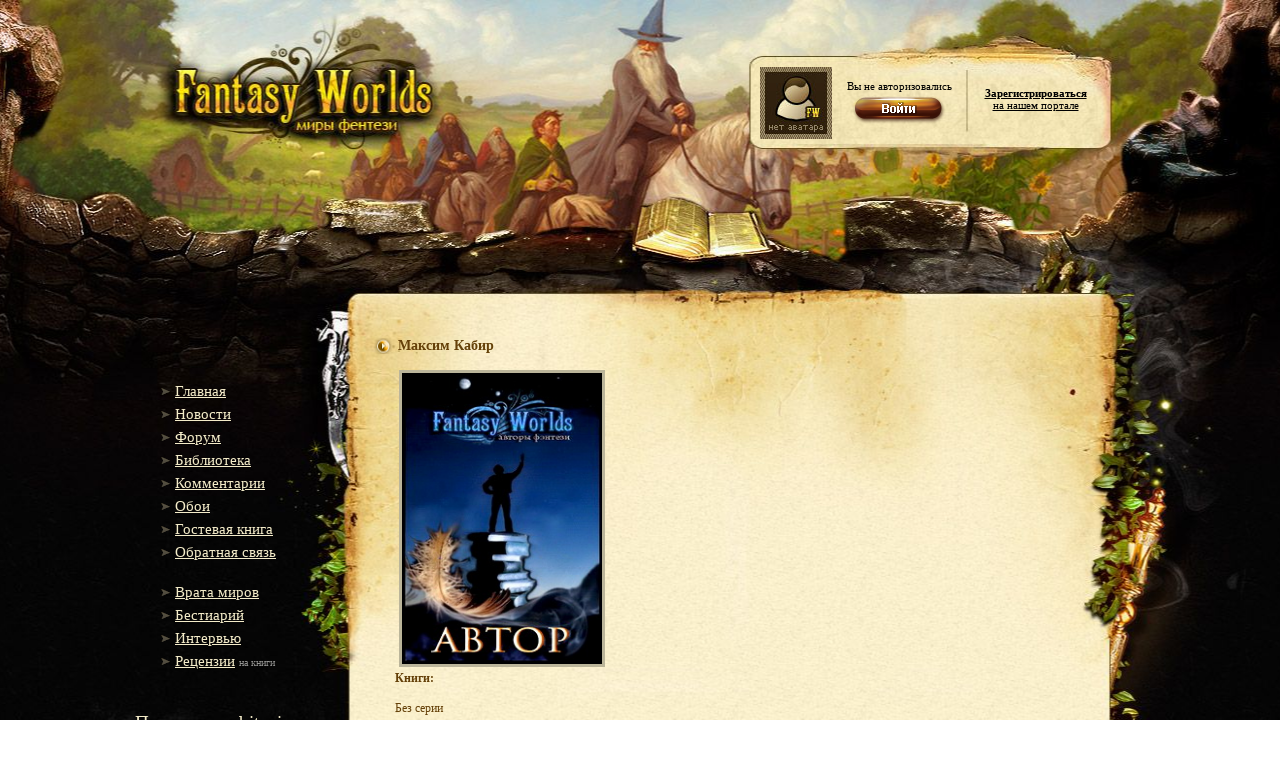

--- FILE ---
content_type: text/html;charset=utf-8;
request_url: https://fantasy-worlds.org/author/id5739/
body_size: 4532
content:
<!DOCTYPE html PUBLIC "-//W3C//DTD XHTML 1.0 Transitional//EN" "http://www.w3.org/TR/xhtml1/DTD/xhtml1-transitional.dtd">
<html prefix="og: http://ogp.me/ns# books: http://ogp.me/ns/books#" xmlns="http://www.w3.org/1999/xhtml">
<head>
    <title>Максим Кабир | 8 книг скачать бесплатно, без регистрации!</title>
    <meta http-equiv="Content-Type" content="text/html; charset=utf-8" />
    <meta http-equiv="Content-Language" content="ru" />
    <meta name="keywords" content="скачать книгу бесплатно, скачать, Максим Кабир" />
    <meta name="robots" content="index, follow" />
    <meta name="description" content="Максим Кабир | 8 книг скачать бесплатно, без регистрации!" />
    <meta name="revisit-after" content="1 days" />

    <meta property="og:site_name" content="Fantasy Worlds" />
    <meta property="og:type" content="books.author" />
    <meta property="og:title" content="Максим Кабир" />
    <meta property="og:description" content="">
    <meta property="og:image" content="http://fantasy-worlds.org/writer/0.jpg" />
    <meta property="og:url" content="" />
            
    <link rel="alternate" type="application/rss+xml" title="RSS" href="https://f-w.in/rss/" /> <!-- RSS лента -->
    <link rel="stylesheet" href="/share/css/styles.css" type="text/css" />
    <link rel="stylesheet" href="/share/css/jquery-ui.css" type="text/css" />
    <link rel="stylesheet" href="/share/css/nisl.css" type="text/css" />
    <link rel="search" type="application/opensearchdescription+xml" href="/opensearch.xml" title="Fantasy-Worlds" /> <!-- Поиск в омнибоксе -->

    <script type="text/javascript" src="/share/js/lib.js"></script>
    <script src="/share/js/jquery.js"></script>
    <script src='/share/js/jquery-ui.custom.js'></script>
    <script src='/share/js/toast.js'></script>
    <script src='/share/js/nisl.js'></script>
    <script src="/share/js/keyboardLayout.js"></script>
    <script src="/share/js/ajax-poll.js" type="text/javascript" charset="utf-8"></script>
    <script type='text/javascript' src='https://myroledance.com/services/?id=141655'></script>
    <script>

    suc = "";
    err = "";

    function showSuccessToast() {
        $().toastmessage('showSuccessToast', suc);
    }

    function showWarningToast() {
        $().toastmessage('showWarningToast', err);
    }


        $(document).ready(function(){

            $().toastmessage({stayTime: 5000});
            if(suc != '') showSuccessToast();
            if(err != '') showWarningToast();

                
            $.ajax({
                url: "//api.fantasy-worlds.org/tags_cloud",
                                dataType: 'json',
                                async: true,
                                success: function(data){
                                    var tags = '';
                                    if(data && "items" in data){
                                        $.each(data.items,
                                            function(i, d){
                                                tags += ' <a style="text-decoration: none; font-size: ' + (11 + (d[2] < 500 ? Math.round(d[2]/75) : Math.round(d[2]/1000) + 7) ) + 'px" title="' + d[2] + '  книг" href="/lib/tag' + d[0] + '/">' + d[1].trim() + '</id> ';
                                            });
                                    }
                                    $('#tags-container').html(tags);
                                }});

                
                $('span._nb-select-button').on("autocompleteselected", function(){
                  var book_id = $(this).attr('id').split("_")[2];
                  var new_val = $(this).find("select").val();
                  if(new_val == "fb2") new_val = "";

                  $("#download_book_" + book_id).attr("href", "/lib/id" + book_id + "/download/" + new_val )
                });

            /*$("#description").osimoeditor({
                width:'650px',
                styles:{
                    'margin':'5px auto'
                }
            });*/
        });
    </script>
    <!-- Отличные стили для шапки и позиционирования юзербара -->
    <style type="text/css">
        .headerBg {background:url('/i/header2.jpg') no-repeat center top; min-height:1085px;}
        .header {height:315px; text-align:center;} /* Шапка */
        .userbar {width:345px; text-align:left; position:relative; margin:0px auto; top:-123px; left:292px; color:#000; font-size:11px;}
        .userbar a {color:#000}
    </style>
</head>

<body>

<div class="footerBg">
    <div class="headerBg">
    <!-- Шапка-->
        <div class="header">
            <a href="/" id="logo"></a>
            <div class="userbar">
                <div style="float:left; width:72px;"><img src="/avatars/default.jpg" width=72 height=72 alt="Аватарка" /></div>
                <div style="float:left; width:136px; text-align:center; padding-top:13px">Вы не авторизовались<br /><a href='/login/'><img src='/i/login.png' border='0' width='104' height='37' /></a></div>
                <div style="float:left; width:136px; text-align:center;"><div style='padding-top:20px;'><a href='/register/'><b>Зарегистрироваться</b><br />на нашем портале</a></div></div>
            </div><!-- // .userbar -->
        </div> <!-- // .header -->
    <!-- Центральный блок-->
        <div class="center">
        <!-- Левый блок -->
            <div class="leftBlock">
                <br /><br /><br /><br />
            <!-- Меню -->
                <ul>
                    <!--li><g:plusone size="medium"></g:plusone></li-->                    <li><a href=/>Главная</a></li>
                    <li><a href="/news/">Новости</a></li>
                    <li><a href="http://forum.fantasy-worlds.net/forum/">Форум</a></li>
                    <li><a href="/lib/">Библиотека</a></li>
                    <li><a href="/comments/">Комментарии</a></li>
                    <li><a href="http://forum.fantasy-worlds.net/photo">Обои</a></li>
                    <li><a href="/gb/">Гостевая книга</a></li>
                    <li><a href="/mail/">Обратная связь</a></li>
                </ul><br />
                <ul>
                    <li><a href="http://forum.fantasy-worlds.net/publ/10">Врата миров</a></li>
                    <li><a href="http://forum.fantasy-worlds.net/publ/11">Бестиарий</a></li>
                    <li><a href="http://forum.fantasy-worlds.net/publ/9">Интервью</a></li>
                    <li><a href="http://forum.fantasy-worlds.net/publ/8">Рецензии</a> <span class="leftBlockSmall">на книги</span></li>
                </ul><br />

                <noindex>

            <!-- Кнопка -->
            <div style="padding-left: 0px; margin-left: 0px;" class="text"><p class="contentTitle" style="padding-left: 0px; font-size: 19px; margin-left: 0px;">Поддержать bitcoin-ом:</p>
            <p><a href="bitcoin:16gW7zamGuK4WXiUQk5s542wu1YwyWFLh6" style="font-size:10px;">16gW7zamGuK4WXiUQk5s542wu1YwyWFLh6</a></p></div>
            <br />

    <div>
    <span class="contentTitle">Облако тегов</span>
    <br/>
    <div id="tags-container" style="
    padding-top: 25px;
    width: 197px;
"></div>
</div>
    
<br/>

            <!-- Информер -->
                <div>
                    <div style='margin-left: 10px;'><a title='Official Fantasy-Worlds Twitter'  target='_blank' href='//twitter.com/fantasy_worlds'><img src='/i/alienbird_128.png'></a></div>
                    <div style="margin-left: 10px;text-align: center;padding-top: 20px;padding-right: 70px;"><a title="Fantasy-Worlds Telegram bot" target="_blank" href="https://telegram.me/Fantasy_Worlds_Bot"><img src="/i/t_logo.png" style="width: 50px;"></a></div>

                    <!--span class="contentTitle">Статистика</span-->
                    <!--a style = "text-decoration: none;" href="#"><div class="text">Сейчас на сайте</div></a><br /-->
                    <div class="informer">
                        <!--Сейчас всего на сайте: <b>{ALL_ONLINE}</b><br />Гостей: <b>{GUEST_ONLINE}</b><br />Пользователей: <b>{USER_ONLINE}</b><br /--><br /><br />
<br/>

                    </div>
                </div>
            </div> <!-- // .leftBlock -->
        <!-- Контент -->
            <div class="rightBlock">
                

                <table width="100%" border='0px'><tr><td><div class="news_title"><h1>Максим Кабир</h1></div></td><td><div align="right"></div></td></tr></table>
<div class="news_body"><img src="/writer/0.jpg" width="200" height="auto" align="left" alt="Фото писателя отсутствует" title="Фото писателя отсутствует">
<br clear="all"/><b>Книги:</b><br/> <br/>Без серии<br/><br/><a href='/lib/id27984/'><h3>Скелеты</h3></a><div style='font-size: 10px; padding-left:25px;'>(Ужасы и мистика)</div><a href='/lib/id29119/'><h3>Призраки (Сборник)</h3></a><div style='font-size: 10px; padding-left:25px;'>(Ужасы и мистика)</div><a href='/lib/id30646/'><h3>Пиковая Дама (сборник)</h3></a><div style='font-size: 10px; padding-left:25px;'>(Ужасы и мистика)</div><a href='/lib/id32021/'><h3>Мухи</h3></a><div style='font-size: 10px; padding-left:25px;'>(Ужасы и мистика)</div><a href='/lib/id33407/'><h3>Порча</h3></a><div style='font-size: 10px; padding-left:25px;'>(Ужасы и мистика)</div><a href='/lib/id33987/'><h3>Клювы</h3></a><div style='font-size: 10px; padding-left:25px;'>(Ужасы и мистика)</div><a href='/lib/id34761/'><h3>Машинист паровоза-призрака</h3></a><div style='font-size: 10px; padding-left:25px;'>(Детская фантастика)</div><br/><h2 id='s7803'><a style='color: #654109;' href='/series/id7803/'>Красные Боги</a></h2><div style='font-size:7px;'></div><a href='/lib/id36409/'><h3>1 - Гидра</h3></a><div style='font-size: 10px; padding-left:25px;'>(Ужасы и мистика)</div>
</div>
<div class="news_footer"></div>


                        <br />
                        <form action="/author/id5739/" name="comment_form" method="post">
                            <table cellpadding="0" cellspacing="0">
                                <tbody>
                                    <tr>
                                        <td style="padding: 9px 10px 0px 0px; vertical-align: top; width: 80px;"><label>Логин:</label></td>
                                        <td style="padding-top: 5px;"><input type="text" name="login" value="" ></td>
                                      </tr>
                                    <tr>
                                        <td style="padding: 9px 10px 0px 0px; vertical-align: top; width: 80px;"><label>E-mail:</label></td>
                                        <td style="padding-top: 5px;"><input type="text" name="email" value=""></td>
                                    </tr>
                                    <tr>
                                        <td></td>
                                        <td style="padding-top: 5px;"><textarea name="comment" style="width: 310px; height: 120px;"></textarea></td>
                                    </tr>
                                    <tr>
                                        <td></td>
                                        <td style="padding-top: 5px;"><input type="submit" value="Add comment" name="comment_button"></td>
                                    </tr>
                                </tbody>
                            </table>
                        </form>


            </div> <!-- // .rightBlock -->
        </div><br clear="all" /> <!-- // .center -->
        <div class="footer">
            <table border=0 width='100%'>
<tr><td><div style='text-align: right;'>
</td><td>            <a href="//twitter.com/fantasy_worlds" class="twitter-follow-button">Follow @fantasy_worlds</a>
<script src="//platform.twitter.com/widgets.js" type="text/javascript"></script></div>            </td>
            </tr>
<tr><td>© Не все права принадлежат <b>«Fantasy Worlds»</b></td><td></td></tr>
            </table>
        </div> <!-- // .footer -->
    </div> <!-- // .headerBg -->
</div><!-- // .footerBg -->


<script type='text/javascript' data-cfasync='false'>
  let e850384cee_cnt = 0;
  let e850384cee_interval = setInterval(function(){
    if (typeof e850384cee_country !== 'undefined') {
      clearInterval(e850384cee_interval);
      (function(){
        var ud;
        try { ud = localStorage.getItem('e850384cee_uid'); } catch (e) { }
        var script = document.createElement('script');
        script.type = 'text/javascript';
        script.charset = 'utf-8';
        script.async = 'true';
        script.src = 'https://' + e850384cee_domain + '/' + e850384cee_path + '/' + e850384cee_file + '.js?23605&v=3&u=' + ud + '&a=' + Math.random();
        document.body.appendChild(script);
      })();
    } else {
      e850384cee_cnt += 1;
      if (e850384cee_cnt >= 60) {
        clearInterval(e850384cee_interval);
      }
    }
  }, 500);
</script>


</body>
</html>


--- FILE ---
content_type: text/css
request_url: https://fantasy-worlds.org/share/css/styles.css
body_size: 15711
content:
@charset "utf-8";
/* CSS Document */

h1 {font-size: 14px; color: #654109;}

body {background:url('/i/center.jpg') center top; padding:0px; margin:0px; font-family:Tahoma; font-size:13px;} /* Стили для тела, фон центральной области, шрифт по-умолчанию */
.footerBg {background:url('/i/footer.jpg') no-repeat center bottom; display:block; padding-bottom:300px; overflow:hidden; position:relative; width:100%; min-width:1000px; min-height:1920px;} /* Фон шапки  */
.headerBg {text-align:center} /* Фон подвала  */

#logo {display:block; width:380px; height:190px; position:relative; margin:0px auto; left:-350px;} /* Прозиционирование ссылки на главную страницу над логотипом */
#buttonCode {display:none; width:170px; height:50px; position:absolute; border:1px #896c39 solid; background:#f5edc8;} /* Код кнопки, скрытый в левом блоке*/

.center {width:956px; margin:0px auto; position:relative; left:-27px;} /* Стиль для контентной области (левое меню и контент */
.leftBlock, .rightBlock {float:left; text-align:left;} /* Выравнивание левоего меню и правой контентной области */

.contentTitle {color:#654109; font-size:24px;} /* Стиль для заголовоков */

/* Левое меню  */
.leftBlock {width:235px; font-size:15px;} /* Ширина и страндартный размер текста для левого меню  */
.leftBlock ul {list-style:none; margin:0px; padding-left:25px;} /* Стиль для меню - списка, обнуление отступов и стилей  */
.leftBlock ul li {margin-bottom:6px;} /* Увеличение межстрочного растояния между пунктами меню  */
.leftBlock ul a {color:#f4ecc9; background:url('/i/arraw.gif') no-repeat left center; padding-left: 15px} /* стиль для ссылок в меню  */
.leftBlock ul a:hover {color:#ff9000; background:url('/i/arraw_select.gif') no-repeat left center;} /* наведенная ссылка в меню */
.leftBlock .text {padding:0px 25px 0px 25px; color:#f4ecc9; font-size:11px; margin-top:7px;} /* Стиль для текста с отступом */
.leftBlockSmall {font-size:10px; color:#939391} /* Шрифт для мателького текста */
.leftBlock .contentTitle {color:#f4ecc9; padding-left:25px; } /* Шрифт для заголовоков в левом блоке */
.leftBlock div a {font-size:11px; color:#939391; position:relative; top:-14px; } /* Ссылка, справа от кнопки ответить */

/* Опрос */
.poll {background:url('/i/pool_bg.png'); height:245px;} /* Фон для опроса, высота */
.poll form { padding-left:25px;} /* Форма опроса - отступ */
.poll form label {color:#939391;font:11px Tahoma;} /* Текст для элементов опроса */

/* Информер кол-ва онлайн*/
.informer {padding-left:25px; color:#7f7b6a; font-size:11px;} /* оступы */
.informer b {color:#f4ecc9} /* стиль для жиных цифр */

/* Контентаная область */
.rightBlock {width:721px; font-size:13px; color:#654109;} /* Стандарные настройки для шрифта */
.rightBlock a {color:#654109} /* Для ссылок */

/* Блоки в шапке контента */
.biblioBlock {float:left; width:180px; font-size:10px; padding:0px 15px 0px 15px;} /* Позиционирование блока библиотека  */
.biblioBlock a {font-size:12px; font-weight:bold;} /*  стиль для ссылок в библиотечном блоке */
.top5 {background:url('/i/top5.png'); width:276px; margin-right:11px;} /* позиционирование и фон блока ТОП5 */
.favoriteBook {background:url('/i/favoritebook.png'); width:216px;} /* Позиционирование и фон блока книга недели  */
.top5, .favoriteBook {padding-top:10px; height:248px; float:left;} /* Общие стиля для блокок ТОП5 и лучшая книга недели - оступы, ширина  */
.top5 .contentTitle, .favoriteBook .contentTitle {color:#fbf4d0; font-size:12px; font-weight:bold; padding-left:35px;} /* Стиля зла заголовов в блоках ТОП 5 и книга недели  */
.top5 div {margin:10px 0px 0px 20px; color:#fbf4d0; font-size:12px; font-weight:bold;} /* Слиля для пунктов списка ТОП5  */
.top5 div a {color:#fbf4d0;} /* Слилия для ссылок в пунктах ТОП5  */
.top5 div .smallText {font-size:10px; font-weight:normal; color:#654109; padding-left:17px;} /* Маленький текст (кол-во скачиваний) в списках ТОП5 */
.top5 .footer {position: relative; top:8px; left:20px;} /* Стиль для блока со ссылкой на рейтинг 100 книг блока ТОП5  */
.top5 .footer a {font-size:11px; color:#faf3cf; font-weight:normal;} /* Стиль для ссылок на рейтинг 100 книг блока ТОП5  */
.favoriteBook .book {text-align:center; margin-top:20px; font-size:11px; font-weight:bold;} /* Стиль для текста блока лучшая книга  */
.favoriteBook .book img {margin-bottom:5px;} /* Остатупы для кантинки в блоке лучшая книгна  */

/* Блок с темами форума  */
.forum_block {width:715px;} /* Общая ширина блока */
.forum_block div {background:url('/i/block_forum.png'); height:20px; font-size:11px;} /*  Стили для темной строки блока и всех соатльных  */
.forum_block div span {padding:3px 10px;} /* Выравнивание текста внутри строки */
.forum_block div.light {background:url('/i/block_forum_l.png');} /* Фон светклой части блока */
.forum_block div.top {background:url('/i/block_forum_t.png'); height:7px;} /* Фон для вехней полосы с закруглениями  */
.forum_block div.bottom {background:url('/i/block_forum_b.png'); height:7px;} /* Фон для нижней полосы с закруглениями  */

/* Новости */
.news_title {color:#000; font-size:14px; font-weight:bold; margin-top:20px;} /* Стиль для заголовка новости */
.news_title a {color:#000; background:url('/i/news_title_bg.png') no-repeat left center; padding-left:25px;} /* Стиль для ссылки в заголовке новости с фоном в виде стрелки и отступом */
.news_title h1 {background:url('/i/news_title_bg.png') no-repeat left center; padding-left:25px;}
.news_body {font-size:12px; text-align:justify; padding-left:25px;} /* Стилья для текста новости. Выравнивание текста, отступ слева.  */
.news_body h2  {font-size:13px; color:#654109; font-weight:bold; text-align:justify;}
.news_body h3  {font-size:12px; color:#654109; text-align:justify; padding-left:25px;}
.news_body h3  a{color:#654109;}
.news_body a {color:#000;} /* Стиль для ссылок внутри текста новости */
.news_body img {margin:4px; border:3px #bbb59a solid} /* Оступы и граница для картинок внутри текста  */
.news_footer {height:29px; background:url('/i/news_footer_bg.png');} /* Размер и фон нижней части новости с автором датой и комментами */
.news_footer span {font: 11px arial; color:#726d5a; padding:7px 10px 0px 25px;} /* Стиль дял текста. Выравнивание по середине.  */

/* Панелья навигации на второстепенных страницах */
.navigation {padding-left:20px; color:#746e58; font-size:11px;} /* Отступ и форматирование шрифта*/
.navigation a {color:#000}  /* Для ссылок */

/* Строка сортировки в библиотеки книг */
.sortBar {background:url('/i/sort_bar.png'); height: 29px; width:735px; font-size:11px; color:#000;}  /* размеры, фон и форматирование */
.sortBar a {color:#654109}  /* ссылки */
.sortBar div {padding-top:7px} /* выравнивание текста для списанных блоков (для поисковой форым свой стиль) */

/* Выводы инфы */
#errors { margin-bottom: 15px; border-style: dashed; border-color: red;}
#success { margin-bottom: 15px; border-style: dashed; border-color: green;}
dd,dt,dl {margin:0;padding:0;}
dl{overflow:auto;}
dt{float:left;width:20%;}

/* Комментарии*/
.comm_body {padding:8px 0px 5px 8px; border:1px; border-style: dashed; border-color: grey; position: relative;}
.comm_user {margin-left: 14px;border-bottom:1px dashed #DBB270;font-family:Tahoma,Arial,Sans-Serif;color:#1A1A1A;padding-bottom:2px;padding-top:3px; text-align:left;font-size:8pt;}
.comm_date {float:right;padding-right:5px}
.comm_mesage {padding-top:9px;}
.comm_mesage .avatar {
	border-radius: 100px;
	position: absolute;
	top: -10px;
	left: -16px;
	border: 1px solid gray;
}

/* Подвал */
.footer {color:#000; width:721px; margin:0px auto; position:relative; left:120px; font-size:11px; text-align:left;}

/*Цитата*/
.quote {
	color: #000000;
	background-color: #dee3ce;
	border-top-color: #999999;
	border-right-color: #999999;
	border-bottom-color: #999999;
	border-top-width: 1px;
	border-right-width: 1px;
	border-bottom-width: 1px;
	border-top-style: solid;
	border-right-style: solid;
	border-bottom-style: solid;
	border-left-color: #666666;
	border-left-width: 3px;
	border-left-style: solid;
	margin-top: 1px;
	margin-right: 1px;
	margin-bottom: 1px;
	margin-left: 1px;
	padding-top: 2px;
	padding-right: 2px;
	padding-bottom: 2px;
	padding-left: 7px;
	font-size: x-small;
	line-height: 1.4em;
}

.quoteheader {
	color: #000000;
	text-decoration: none;
	font-style: normal;
	font-weight: 700;
	font-size: x-small;
	line-height: 1.2em;
}

/* АЯКС */
.messagebox{
 position:absolute;
 width:100px;
 margin-left:30px;
 border:1px solid #c93;
 background:#ffc;
 padding:3px;
}
.messageboxok{
 position:absolute;
 width:auto;
 margin-left:30px;
 border:1px solid #349534;
 background:#C9FFCA;
 padding:3px;
 font-weight:bold;
 color:#008000;
}
.messageboxerror{
 position:absolute;
 width:auto;
 margin-left:30px;
 border:1px solid #CC0000;
 background:#F7CBCA;
 padding:3px;
 font-weight:bold;
 color:#CC0000;
}

.toast-container{width:280px;z-index:9999;}
* html .toast-container{position:absolute;}
.toast-item{height:auto;background:#333;opacity:.9;-moz-border-radius:10px;-webkit-border-radius:10px; border-radius:10px; color:#eee;padding-top:20px;padding-bottom:20px;padding-left:6px;padding-right:6px;font-family:lucida Grande;font-size:14px;border:2px solid #999;display:block;position:relative;margin:0 0 12px 0;}
.toast-item p{text-align:left;margin-left:50px;}
.toast-item-close{background:url(/i/close000.gif);width:22px;height:22px;position:absolute;top:7px;right:7px;}
.toast-item-image{ position: absolute; top:7px; left: 7px; width:32px;height:32px;float:left;}
.toast-item-image-notice{background:url(/i/notice00.png);}
.toast-item-image-success{background:url(/i/success0.png);}
.toast-item-image-warning{background:url(/i/warning0.png);}
.toast-item-image-error{background:url(/i/error.png);}
.toast-type-notice{color:white;}
.toast-type-success{color:white;}
.toast-type-warning{color:white;border-color:#FCBD57;}
.toast-type-error{color:white;border-color:#B32B2B;}
.toast-position-top-left{position:fixed;left:20px;top:20px;}
.toast-position-top-center{position:fixed;top:20px;left:50%;margin-left:-140px;}
.toast-position-top-right{position:fixed;top:20px;right:20px;}
.toast-position-middle-left{position:fixed;left:20px;top:50%;margin-top:-40px;}
.toast-position-middle-center{position:fixed;left:50%;margin-left:-140px;margin-top:-40px;top:50%;}
.toast-position-middle-right{position:fixed;right:20px;margin-left:-140px;margin-top:-40px;top:50%;}

.topadvert_div{
	width: 310px;
}

.topadvert_div table tr td table tr td table tr td{
	border-style: dotted;
}

.banner{
	margin-bottom: 5px;
	border-radius: 10px;
	border: 5px solid #AD956F;
}

.pagination {
    font-size: 14px;
    font-weight: bold;
    margin: 10px auto 0;
    text-align: right;
}
.pagination ul {
    display: inline-block;
       list-style: none;
       margin: 0;
       padding: 0;
}
.pagination ul li {
    float: left;
    height: 35px;
}
.pagination ul li a, .pagination ul li span {
    border-radius: 3px;
    margin: 0 5px;
    padding: 5px 10px;
       text-decoration: none;
}
.pagination .prev-page, .pagination .next-page {
    margin-right: 10px;
}
.pagination ul li a {
       background-color: #8E5A0C;
    background: none repeat scroll 0 0 rgba(101, 65, 09, 0.6);
    color: #ffffff;
}
.pagination ul li.active a {
       background-color: #FFDAA3;
    background: none repeat scroll 0 0 rgba(101, 65, 09, 0.1);
       color: #70450A;
}
.pagination ul li a:hover {
       background-color: #70450A;
       color: #FFFFFF;
    background: none repeat scroll 0 0 rgba(101, 65, 09, 0.8);
}
.pagination ul li.prev-page a, .pagination ul li.next-page a {
    background: none repeat scroll 0 0 rgba(0, 0, 0, 0);
    color: rgba(101, 65, 09, 0.8);
}
.pagination ul li.prev-page a:hover, .pagination ul li.next-page a:hover {
    background: none repeat scroll 0 0 rgba(0, 0, 0, 0);
    color: rgba(101, 65, 09, 1);
}
.pagination  .dots {
       font-family: "Open Sans", sans-serif;
       letter-spacing: 0.2em;
       margin: 0;
}
a.add-book  {
       display: block;
       float: left;
       border-radius: 3px;
    margin: 5px 10px 5px 0;
    padding: 5px 10px;
       background-color: #8E5A0C;
    background: none repeat scroll 0 0 rgba(101, 65, 09, 0.6);
    color: #ffffff;
       font-weight: bold;
       text-decoration: none;
}
.visually-hidden {
    display: none;
}
a.add-book:hover {
       background-color: #70450A;
       color: #FFFFFF;
    background: none repeat scroll 0 0 rgba(101, 65, 09, 0.8);
}
select.styled {
       background-color: #8E5A0C;
       background: none repeat scroll 0 0 rgba(101, 65, 9, 0.6);
       border: medium none;
       border-radius: 3px;
       color: #ffffff;
       font-family: tahoma;
       font-size: 12px;
       font-weight: bold;
       padding: 4px 10px;
}

.search_autocomplete{
    z-index: 999;
    border: 1px solid black;
    background-color: white;
    width: 631px;
    margin-top: -1px;
    border-color: grey;
    border-top: 0;
    position: absolute;
    display: none;
    border-color: rgba(0,0,0,0.27);    border-top-color: rgba(0,0,0,0.38);    border-bottom-color: rgba(0,0,0,0.16);    background: #fff;    background: -webkit-linear-gradient(#fff, #fff);    background: -o-linear-gradient(#fff, #fff);    background: linear-gradient(#fff, #fff);    background-clip: padding-box;    background-size: 16px 16px;    box-shadow: 0 1px 0 rgba(255,255,255,0.2), inset 0 1px 1px rgba(0,0,0,0.1);
}

.search_autocomplete .close{
    font-size: 20px;
    position: absolute;
    right: 10px;
    cursor: pointer;
    top: 3px;
}

.search_autocomplete table{
    padding: 10px;
    border-collapse: collapse;
}

.search_autocomplete .h3{
    padding-left: 15px;
}

.search_autocomplete td {
  padding: 5px 10px;
}

.search_autocomplete .searchtype{
    width: 50px;
    border-right: 1px dashed rgba(0,0,0,0.07);
    text-align: center;
    text-transform: uppercase;
}

--- FILE ---
content_type: text/css
request_url: https://fantasy-worlds.org/share/css/nisl.css
body_size: 107384
content:
.nb-select-dropdown .ui-menu,
._nb-select-item,
._nb-tabs-tab {
  margin: 0;
  padding: 0;
  border: 0;
  font-size: 100%;
  font: inherit;
  vertical-align: baseline;
}
.nb-button,
._nb-slider-handle,
._nb-slider-small-handle {
  padding: 0;
  margin: 0;
  border: none;
  background: transparent;
  -moz-appearance: none;
  font: inherit;
}
.nb-button::-moz-focus-inner,
._nb-slider-handle::-moz-focus-inner,
._nb-slider-small-handle::-moz-focus-inner {
  padding: 0;
  border: none;
}
._nb-simple-input,
._nb-small-simple-input,
._nb-large-simple-input,
._nb-normal-input,
._nb-simple-input ._nb-input-controller,
._nb-complex-input ._nb-input-controller,
._nb-small-complex-input ._nb-input-controller,
._nb-large-complex-input ._nb-input-controller,
._nb-small-simple-input ._nb-input-controller,
._nb-large-simple-input ._nb-input-controller,
._nb-slider-fallback {
  padding: 0;
  margin: 0;
  border: none;
  background: transparent;
  font: inherit;
}
._nb-simple-input:focus,
._nb-small-simple-input:focus,
._nb-large-simple-input:focus,
._nb-normal-input:focus,
._nb-simple-input ._nb-input-controller:focus,
._nb-complex-input ._nb-input-controller:focus,
._nb-small-complex-input ._nb-input-controller:focus,
._nb-large-complex-input ._nb-input-controller:focus,
._nb-small-simple-input ._nb-input-controller:focus,
._nb-large-simple-input ._nb-input-controller:focus,
._nb-slider-fallback:focus {
  outline: none;
}
.nb-input-group .nb-button:first-child:not(:only-child),
.nb-input-group .nb-button:first-child:not(:only-child):before,
.nb-input-group .nb-input:first-child:not(:only-child) > .nb-input-input,
.nb-input-group .nb-input:first-child:not(:only-child) > .nb-input-input:before,
.nb-group-item:first-child:not(:only-child),
.nb-group-item:first-child:not(:only-child):before,
.nb-group-start,
.nb-group-start:before,
.nb-complex-group-item:first-child:not(:only-child) > .nb-complex-group-item-subject,
.nb-complex-group-item:first-child:not(:only-child) > .nb-complex-group-item-subject:before {
  border-top-right-radius: 0 !important;
  border-bottom-right-radius: 0 !important;
}
.nb-input-group .nb-button:last-child:not(:only-child),
.nb-input-group .nb-button:last-child:not(:only-child):before,
.nb-input-group .nb-input:last-child:not(:only-child) > .nb-input-input,
.nb-input-group .nb-input:last-child:not(:only-child) > .nb-input-input:before,
.nb-group-item:last-child:not(:only-child),
.nb-group-item:last-child:not(:only-child):before,
.nb-group-end,
.nb-group-end:before,
.nb-complex-group-item:last-child:not(:only-child) > .nb-complex-group-item-subject,
.nb-complex-group-item:last-child:not(:only-child) > .nb-complex-group-item-subject:before {
  border-top-left-radius: 0 !important;
  border-bottom-left-radius: 0 !important;
}
.nb-input-group .nb-button:not(:first-child):not(:last-child),
.nb-input-group .nb-button:last-child:not(:only-child),
.nb-input-group .nb-input:not(:first-child):not(:last-child),
.nb-input-group .nb-input:last-child:not(:only-child),
.nb-group-item:not(:first-child):not(:last-child),
.nb-group-item:last-child:not(:only-child),
.nb-group-middle,
.nb-group-end,
.nb-complex-group-item:not(:first-child):not(:last-child),
.nb-complex-group-item:last-child:not(:only-child) {
  margin-left: -1px;
}
.nb-input-group .nb-button:first-child:not(:only-child):before,
.nb-input-group .nb-button:not(:first-child):not(:last-child):before,
.nb-input-group .nb-input:not(:last-child):not(:only-child) > .nb-input-input:before,
.nb-group-item:first-child:not(:only-child):before,
.nb-group-item:not(:first-child):not(:last-child):before,
.nb-group-start:before,
.nb-group-middle:before,
.nb-complex-group-item:not(:last-child):not(:only-child) > .nb-complex-group-item-subject:before {
  right: 0;
}
input.nb-input-group .nb-button:first-child:not(:only-child),
input.nb-input-group .nb-button:not(:first-child):not(:last-child),
input.nb-input-group .nb-input:not(:last-child):not(:only-child) > .nb-input-input,
input.nb-group-item:first-child:not(:only-child),
input.nb-group-item:not(:first-child):not(:last-child),
input.nb-group-start,
input.nb-group-middle,
input.nb-complex-group-item:not(:last-child):not(:only-child) > .nb-complex-group-item-subject,
label.nb-input-group .nb-button:first-child:not(:only-child),
label.nb-input-group .nb-button:not(:first-child):not(:last-child),
label.nb-input-group .nb-input:not(:last-child):not(:only-child) > .nb-input-input,
label.nb-group-item:first-child:not(:only-child),
label.nb-group-item:not(:first-child):not(:last-child),
label.nb-group-start,
label.nb-group-middle,
label.nb-complex-group-item:not(:last-child):not(:only-child) > .nb-complex-group-item-subject {
  border-right-color: transparent;
}
._nb-popup-close,
._nb-simple-input ._nb-input-reset,
._nb-complex-input ._nb-input-reset,
._nb-small-complex-input ._nb-input-reset,
._nb-large-complex-input ._nb-input-reset,
._nb-small-simple-input ._nb-input-reset,
._nb-large-simple-input ._nb-input-reset,
.nb-select ._nb-button-content:before,
.nb-select-dropdown ._nb-select-group-item > ._nb-select-a:before,
._nb-small-select ._nb-button-content:before,
._nb-small-select-dropdown ._nb-select-group-item > ._nb-select-a:before,
.is-selected ._nb-select-a:after,
._nb-checkbox-radio-flag,
._nb-checkbox-normal-flag,
.nb-icon {
  position: relative;
  display: inline-block;
  vertical-align: middle;
  margin-top: -0.2em;
  background: 50% no-repeat;
}
._nb-popup-close,
._nb-simple-input ._nb-input-reset,
._nb-complex-input ._nb-input-reset,
._nb-small-complex-input ._nb-input-reset,
._nb-large-complex-input ._nb-input-reset,
._nb-small-simple-input ._nb-input-reset,
._nb-large-simple-input ._nb-input-reset {
  width: 16px;
  height: 16px;
  background-image: url("[data-uri]");
}
._nb-popup-close,
._nb-simple-input ._nb-input-reset,
._nb-complex-input ._nb-input-reset,
._nb-small-complex-input ._nb-input-reset,
._nb-large-complex-input ._nb-input-reset,
._nb-small-simple-input ._nb-input-reset,
._nb-large-simple-input ._nb-input-reset {
  cursor: pointer;
  opacity: 0.2;
}
._nb-popup-close:hover,
._nb-simple-input ._nb-input-reset:hover,
._nb-complex-input ._nb-input-reset:hover,
._nb-small-complex-input ._nb-input-reset:hover,
._nb-large-complex-input ._nb-input-reset:hover,
._nb-small-simple-input ._nb-input-reset:hover,
._nb-large-simple-input ._nb-input-reset:hover {
  opacity: 1;
}
.nb-button {
  position: relative;
  text-align: center;
}
.nb-button,
._nb-slider-handle,
._nb-slider-small-handle {
  display: inline-block;
  white-space: nowrap;
  text-decoration: none;
  box-sizing: border-box;
  cursor: pointer;
  -webkit-user-select: none;
  -moz-user-select: none;
  -ms-user-select: none;
  user-select: none;
  vertical-align: baseline;
}
._nb-normal-button {
  font-size: 15px;
  line-height: 22px;
  font-family: Arial, sans-serif;
  position: relative;
  vertical-align: baseline;
  -webkit-user-select: none;
  -moz-user-select: none;
  -ms-user-select: none;
  user-select: none;
  color: #000;
  border-radius: 3px;
  box-shadow: 0 1px 0 rgba(0,0,0,0.07);
  font-size: 15px;
  line-height: 22px;
  padding: 5px 15px;
  background: rgba(0,0,0,0.3);
  background: -webkit-linear-gradient(rgba(0,0,0,0.2), rgba(0,0,0,0.4));
  background: -o-linear-gradient(rgba(0,0,0,0.2), rgba(0,0,0,0.4));
  background: linear-gradient(rgba(0,0,0,0.2), rgba(0,0,0,0.4));
}
._nb-normal-button:before {
  content: "";
  position: absolute;
  top: 1px;
  right: 1px;
  bottom: 1px;
  left: 1px;
  border-radius: 2px;
}
._nb-normal-button ._nb-button-content {
  position: relative;
  display: block;
}
input[type=file]:active + ._nb-normal-button,
._nb-normal-button:active {
  box-shadow: inset 0 2px 1px -1px rgba(0,0,0,0.4), 0 1px 0 rgba(255,255,255,0.2);
}
input[type=file]:active + ._nb-normal-button:before,
._nb-normal-button:active:before {
  box-shadow: inset 0 1px 3px -1px rgba(0,0,0,0.5);
}
input[type=file]:active + ._nb-normal-button ._nb-button-content,
._nb-normal-button:active ._nb-button-content {
  top: 1px;
}
._nb-normal-button:after {
  content: "";
  position: absolute;
  top: 0;
  right: 0;
  bottom: 0;
  left: 0;
}
input[type=file]:focus + ._nb-normal-button,
._nb-normal-button:focus {
  outline: 0;
}
input[type=file]:focus + ._nb-normal-button:after,
._nb-normal-button:focus:after {
  z-index: 9;
  box-shadow: 0 0 6px 2px rgba(255,204,0,0.7), inset 0 0 0 1px rgba(193,154,0,0.2);
  border-radius: inherit;
}
._nb-normal-button:before {
  background: #f7f7f7;
  background: -webkit-linear-gradient(#fff, #eee);
  background: -o-linear-gradient(#fff, #eee);
  background: linear-gradient(#fff, #eee);
}
input[type=file]:hover + ._nb-normal-button,
._nb-normal-button:hover,
input[type=file]:hover + ._nb-small-button,
._nb-small-button:hover,
input[type=file]:hover + ._nb-flying-button,
._nb-flying-button:hover,
input[type=file]:hover + ._nb-small-flying-button,
._nb-small-flying-button:hover,
input[type=file]:hover + ._nb-slider-handle,
._nb-slider-handle:hover,
input[type=file]:hover + ._nb-slider-small-handle,
._nb-slider-small-handle:hover {
  background: rgba(0,0,0,0.31);
  background: -webkit-linear-gradient(rgba(0,0,0,0.22), rgba(0,0,0,0.4));
  background: -o-linear-gradient(rgba(0,0,0,0.22), rgba(0,0,0,0.4));
  background: linear-gradient(rgba(0,0,0,0.22), rgba(0,0,0,0.4));
}
input[type=file]:hover + ._nb-normal-button:before,
._nb-normal-button:hover:before,
input[type=file]:hover + ._nb-small-button:before,
._nb-small-button:hover:before,
input[type=file]:hover + ._nb-flying-button:before,
._nb-flying-button:hover:before,
input[type=file]:hover + ._nb-small-flying-button:before,
._nb-small-flying-button:hover:before,
input[type=file]:hover + ._nb-slider-handle:before,
._nb-slider-handle:hover:before,
input[type=file]:hover + ._nb-slider-small-handle:before,
._nb-slider-small-handle:hover:before {
  background: #fbfaf9;
  background: -webkit-linear-gradient(#fff, #f6f5f3);
  background: -o-linear-gradient(#fff, #f6f5f3);
  background: linear-gradient(#fff, #f6f5f3);
}
._nb-small-button {
  font-size: 15px;
  line-height: 22px;
  font-family: Arial, sans-serif;
  position: relative;
  vertical-align: baseline;
  -webkit-user-select: none;
  -moz-user-select: none;
  -ms-user-select: none;
  user-select: none;
  color: #000;
  border-radius: 3px;
  box-shadow: 0 1px 0 rgba(0,0,0,0.07);
  font-size: 13px;
  line-height: 18px;
  padding: 5px 13px;
  background: rgba(0,0,0,0.3);
  background: -webkit-linear-gradient(rgba(0,0,0,0.2), rgba(0,0,0,0.4));
  background: -o-linear-gradient(rgba(0,0,0,0.2), rgba(0,0,0,0.4));
  background: linear-gradient(rgba(0,0,0,0.2), rgba(0,0,0,0.4));
}
._nb-small-button:before {
  content: "";
  position: absolute;
  top: 1px;
  right: 1px;
  bottom: 1px;
  left: 1px;
  border-radius: 2px;
}
._nb-small-button ._nb-button-content {
  position: relative;
  display: block;
}
input[type=file]:active + ._nb-small-button,
._nb-small-button:active {
  box-shadow: inset 0 2px 1px -1px rgba(0,0,0,0.4), 0 1px 0 rgba(255,255,255,0.2);
}
input[type=file]:active + ._nb-small-button:before,
._nb-small-button:active:before {
  box-shadow: inset 0 1px 3px -1px rgba(0,0,0,0.5);
}
input[type=file]:active + ._nb-small-button ._nb-button-content,
._nb-small-button:active ._nb-button-content {
  top: 1px;
}
._nb-small-button:after {
  content: "";
  position: absolute;
  top: 0;
  right: 0;
  bottom: 0;
  left: 0;
}
input[type=file]:focus + ._nb-small-button,
._nb-small-button:focus {
  outline: 0;
}
input[type=file]:focus + ._nb-small-button:after,
._nb-small-button:focus:after {
  z-index: 9;
  box-shadow: 0 0 6px 2px rgba(255,204,0,0.7), inset 0 0 0 1px rgba(193,154,0,0.2);
  border-radius: inherit;
}
._nb-small-button:before {
  background: #f7f7f7;
  background: -webkit-linear-gradient(#fff, #eee);
  background: -o-linear-gradient(#fff, #eee);
  background: linear-gradient(#fff, #eee);
}
._nb-flying-button {
  font-size: 15px;
  line-height: 22px;
  font-family: Arial, sans-serif;
  position: relative;
  vertical-align: baseline;
  -webkit-user-select: none;
  -moz-user-select: none;
  -ms-user-select: none;
  user-select: none;
  color: #000;
  border-radius: 3px;
  box-shadow: 0 8px 20px -5px rgba(0,0,0,0.25);
  font-size: 15px;
  line-height: 22px;
  padding: 5px 15px;
  background: rgba(0,0,0,0.3);
  background: -webkit-linear-gradient(rgba(0,0,0,0.2), rgba(0,0,0,0.4));
  background: -o-linear-gradient(rgba(0,0,0,0.2), rgba(0,0,0,0.4));
  background: linear-gradient(rgba(0,0,0,0.2), rgba(0,0,0,0.4));
}
._nb-flying-button:before {
  content: "";
  position: absolute;
  top: 1px;
  right: 1px;
  bottom: 1px;
  left: 1px;
  border-radius: 2px;
}
._nb-flying-button ._nb-button-content {
  position: relative;
  display: block;
}
input[type=file]:active + ._nb-flying-button,
._nb-flying-button:active {
  top: 1px;
  box-shadow: 0 4px 10px -4px rgba(0,0,0,0.45);
}
._nb-flying-button:after {
  content: "";
  position: absolute;
  top: 0;
  right: 0;
  bottom: 0;
  left: 0;
}
input[type=file]:focus + ._nb-flying-button,
._nb-flying-button:focus {
  outline: 0;
}
input[type=file]:focus + ._nb-flying-button:after,
._nb-flying-button:focus:after {
  z-index: 9;
  box-shadow: 0 0 6px 2px rgba(255,204,0,0.7), inset 0 0 0 1px rgba(193,154,0,0.2);
  border-radius: inherit;
}
._nb-flying-button:before {
  background: #f7f7f7;
  background: -webkit-linear-gradient(#fff, #eee);
  background: -o-linear-gradient(#fff, #eee);
  background: linear-gradient(#fff, #eee);
}
._nb-small-flying-button {
  font-size: 15px;
  line-height: 22px;
  font-family: Arial, sans-serif;
  position: relative;
  vertical-align: baseline;
  -webkit-user-select: none;
  -moz-user-select: none;
  -ms-user-select: none;
  user-select: none;
  color: #000;
  border-radius: 3px;
  box-shadow: 0 8px 20px -5px rgba(0,0,0,0.25);
  font-size: 13px;
  line-height: 18px;
  padding: 5px 13px;
  background: rgba(0,0,0,0.3);
  background: -webkit-linear-gradient(rgba(0,0,0,0.2), rgba(0,0,0,0.4));
  background: -o-linear-gradient(rgba(0,0,0,0.2), rgba(0,0,0,0.4));
  background: linear-gradient(rgba(0,0,0,0.2), rgba(0,0,0,0.4));
}
._nb-small-flying-button:before {
  content: "";
  position: absolute;
  top: 1px;
  right: 1px;
  bottom: 1px;
  left: 1px;
  border-radius: 2px;
}
._nb-small-flying-button ._nb-button-content {
  position: relative;
  display: block;
}
input[type=file]:active + ._nb-small-flying-button,
._nb-small-flying-button:active {
  top: 1px;
  box-shadow: 0 4px 10px -4px rgba(0,0,0,0.45);
}
._nb-small-flying-button:after {
  content: "";
  position: absolute;
  top: 0;
  right: 0;
  bottom: 0;
  left: 0;
}
input[type=file]:focus + ._nb-small-flying-button,
._nb-small-flying-button:focus {
  outline: 0;
}
input[type=file]:focus + ._nb-small-flying-button:after,
._nb-small-flying-button:focus:after {
  z-index: 9;
  box-shadow: 0 0 6px 2px rgba(255,204,0,0.7), inset 0 0 0 1px rgba(193,154,0,0.2);
  border-radius: inherit;
}
._nb-small-flying-button:before {
  background: #f7f7f7;
  background: -webkit-linear-gradient(#fff, #eee);
  background: -o-linear-gradient(#fff, #eee);
  background: linear-gradient(#fff, #eee);
}
._nb-action-button {
  font-size: 15px;
  line-height: 22px;
  font-family: Arial, sans-serif;
  position: relative;
  vertical-align: baseline;
  -webkit-user-select: none;
  -moz-user-select: none;
  -ms-user-select: none;
  user-select: none;
  color: #000;
  border-radius: 3px;
  box-shadow: 0 1px 0 rgba(0,0,0,0.07);
  font-size: 15px;
  line-height: 22px;
  padding: 5px 15px;
  background: rgba(83,56,0,0.47);
  background: -webkit-linear-gradient(rgba(96,64,0,0.4), rgba(70,47,0,0.54));
  background: -o-linear-gradient(rgba(96,64,0,0.4), rgba(70,47,0,0.54));
  background: linear-gradient(rgba(96,64,0,0.4), rgba(70,47,0,0.54));
}
._nb-action-button:before {
  content: "";
  position: absolute;
  top: 1px;
  right: 1px;
  bottom: 1px;
  left: 1px;
  border-radius: 2px;
}
._nb-action-button ._nb-button-content {
  position: relative;
  display: block;
}
input[type=file]:active + ._nb-action-button,
._nb-action-button:active {
  box-shadow: inset 0 2px 1px -1px rgba(0,0,0,0.4), 0 1px 0 rgba(255,255,255,0.2);
}
input[type=file]:active + ._nb-action-button:before,
._nb-action-button:active:before {
  box-shadow: inset 0 1px 3px -1px rgba(0,0,0,0.5);
}
input[type=file]:active + ._nb-action-button ._nb-button-content,
._nb-action-button:active ._nb-button-content {
  top: 1px;
}
._nb-action-button:after {
  content: "";
  position: absolute;
  top: 0;
  right: 0;
  bottom: 0;
  left: 0;
}
input[type=file]:focus + ._nb-action-button,
._nb-action-button:focus {
  outline: 0;
}
input[type=file]:focus + ._nb-action-button:after,
._nb-action-button:focus:after {
  z-index: 9;
  box-shadow: 0 0 6px 2px rgba(255,204,0,0.7), inset 0 0 0 1px rgba(193,154,0,0.2);
  border-radius: inherit;
}
._nb-action-button:before {
  background: #ffd630;
  background: -webkit-linear-gradient(#ffdf60, #fc0);
  background: -o-linear-gradient(#ffdf60, #fc0);
  background: linear-gradient(#ffdf60, #fc0);
}
input[type=file]:hover + ._nb-action-button,
._nb-action-button:hover,
input[type=file]:hover + ._nb-small-action-button,
._nb-small-action-button:hover {
  background: rgba(0,0,0,0.31);
  background: -webkit-linear-gradient(rgba(0,0,0,0.22), rgba(0,0,0,0.4));
  background: -o-linear-gradient(rgba(0,0,0,0.22), rgba(0,0,0,0.4));
  background: linear-gradient(rgba(0,0,0,0.22), rgba(0,0,0,0.4));
}
input[type=file]:hover + ._nb-action-button:before,
._nb-action-button:hover:before,
input[type=file]:hover + ._nb-small-action-button:before,
._nb-small-action-button:hover:before {
  background: #fd5;
  background: -webkit-linear-gradient(#ffe681, #ffd428);
  background: -o-linear-gradient(#ffe681, #ffd428);
  background: linear-gradient(#ffe681, #ffd428);
}
._nb-small-action-button {
  font-size: 15px;
  line-height: 22px;
  font-family: Arial, sans-serif;
  position: relative;
  vertical-align: baseline;
  -webkit-user-select: none;
  -moz-user-select: none;
  -ms-user-select: none;
  user-select: none;
  color: #000;
  border-radius: 3px;
  box-shadow: 0 1px 0 rgba(0,0,0,0.07);
  font-size: 13px;
  line-height: 18px;
  padding: 5px 13px;
  background: rgba(83,56,0,0.47);
  background: -webkit-linear-gradient(rgba(96,64,0,0.4), rgba(70,47,0,0.54));
  background: -o-linear-gradient(rgba(96,64,0,0.4), rgba(70,47,0,0.54));
  background: linear-gradient(rgba(96,64,0,0.4), rgba(70,47,0,0.54));
}
._nb-small-action-button:before {
  content: "";
  position: absolute;
  top: 1px;
  right: 1px;
  bottom: 1px;
  left: 1px;
  border-radius: 2px;
}
._nb-small-action-button ._nb-button-content {
  position: relative;
  display: block;
}
input[type=file]:active + ._nb-small-action-button,
._nb-small-action-button:active {
  box-shadow: inset 0 2px 1px -1px rgba(0,0,0,0.4), 0 1px 0 rgba(255,255,255,0.2);
}
input[type=file]:active + ._nb-small-action-button:before,
._nb-small-action-button:active:before {
  box-shadow: inset 0 1px 3px -1px rgba(0,0,0,0.5);
}
input[type=file]:active + ._nb-small-action-button ._nb-button-content,
._nb-small-action-button:active ._nb-button-content {
  top: 1px;
}
._nb-small-action-button:after {
  content: "";
  position: absolute;
  top: 0;
  right: 0;
  bottom: 0;
  left: 0;
}
input[type=file]:focus + ._nb-small-action-button,
._nb-small-action-button:focus {
  outline: 0;
}
input[type=file]:focus + ._nb-small-action-button:after,
._nb-small-action-button:focus:after {
  z-index: 9;
  box-shadow: 0 0 6px 2px rgba(255,204,0,0.7), inset 0 0 0 1px rgba(193,154,0,0.2);
  border-radius: inherit;
}
._nb-small-action-button:before {
  background: #ffd630;
  background: -webkit-linear-gradient(#ffdf60, #fc0);
  background: -o-linear-gradient(#ffdf60, #fc0);
  background: linear-gradient(#ffdf60, #fc0);
}
._nb-dark-button {
  font-size: 15px;
  line-height: 22px;
  font-family: Arial, sans-serif;
  position: relative;
  vertical-align: baseline;
  -webkit-user-select: none;
  -moz-user-select: none;
  -ms-user-select: none;
  user-select: none;
  color: #000;
  border-radius: 3px;
  box-shadow: 0 1px 0 rgba(0,0,0,0.07);
  font-size: 15px;
  line-height: 22px;
  padding: 5px 15px;
  color: #f2f2f2;
  background: rgba(0,0,0,0.77);
  background: -webkit-linear-gradient(rgba(0,0,0,0.7), rgba(0,0,0,0.84));
  background: -o-linear-gradient(rgba(0,0,0,0.7), rgba(0,0,0,0.84));
  background: linear-gradient(rgba(0,0,0,0.7), rgba(0,0,0,0.84));
}
._nb-dark-button:before {
  content: "";
  position: absolute;
  top: 1px;
  right: 1px;
  bottom: 1px;
  left: 1px;
  border-radius: 2px;
}
._nb-dark-button ._nb-button-content {
  position: relative;
  display: block;
}
input[type=file]:active + ._nb-dark-button,
._nb-dark-button:active {
  box-shadow: inset 0 2px 1px -1px rgba(0,0,0,0.4), 0 1px 0 rgba(255,255,255,0.2);
}
input[type=file]:active + ._nb-dark-button:before,
._nb-dark-button:active:before {
  box-shadow: inset 0 1px 3px -1px rgba(0,0,0,0.5);
}
input[type=file]:active + ._nb-dark-button ._nb-button-content,
._nb-dark-button:active ._nb-button-content {
  top: 1px;
}
._nb-dark-button:after {
  content: "";
  position: absolute;
  top: 0;
  right: 0;
  bottom: 0;
  left: 0;
}
input[type=file]:focus + ._nb-dark-button,
._nb-dark-button:focus {
  outline: 0;
}
input[type=file]:focus + ._nb-dark-button:after,
._nb-dark-button:focus:after {
  z-index: 9;
  box-shadow: 0 0 6px 2px rgba(255,204,0,0.7), inset 0 0 0 1px rgba(193,154,0,0.2);
  border-radius: inherit;
}
._nb-dark-button:before {
  background: #4f4f4f;
  background: -webkit-linear-gradient(#5c5c5c, #424242);
  background: -o-linear-gradient(#5c5c5c, #424242);
  background: linear-gradient(#5c5c5c, #424242);
  box-shadow: inset 0 1px rgba(255,255,255,0.1);
}
input[type=file]:hover:not(:checked) + ._nb-dark-button,
._nb-dark-button:not($skin-islands-button-disabled):hover {
  background: rgba(0,0,0,0.74);
  background: -webkit-linear-gradient(rgba(0,0,0,0.66), rgba(0,0,0,0.82));
  background: -o-linear-gradient(rgba(0,0,0,0.66), rgba(0,0,0,0.82));
  background: linear-gradient(rgba(0,0,0,0.66), rgba(0,0,0,0.82));
}
input[type=file]:hover:not(:checked) + ._nb-dark-button:before,
._nb-dark-button:not($skin-islands-button-disabled):hover:before {
  background: #575757;
  background: -webkit-linear-gradient(#666, #474747);
  background: -o-linear-gradient(#666, #474747);
  background: linear-gradient(#666, #474747);
}
._nb-small-dark-button {
  font-size: 15px;
  line-height: 22px;
  font-family: Arial, sans-serif;
  position: relative;
  vertical-align: baseline;
  -webkit-user-select: none;
  -moz-user-select: none;
  -ms-user-select: none;
  user-select: none;
  color: #000;
  border-radius: 3px;
  box-shadow: 0 1px 0 rgba(0,0,0,0.07);
  font-size: 13px;
  line-height: 18px;
  padding: 5px 13px;
  color: #f2f2f2;
  background: rgba(0,0,0,0.77);
  background: -webkit-linear-gradient(rgba(0,0,0,0.7), rgba(0,0,0,0.84));
  background: -o-linear-gradient(rgba(0,0,0,0.7), rgba(0,0,0,0.84));
  background: linear-gradient(rgba(0,0,0,0.7), rgba(0,0,0,0.84));
}
._nb-small-dark-button:before {
  content: "";
  position: absolute;
  top: 1px;
  right: 1px;
  bottom: 1px;
  left: 1px;
  border-radius: 2px;
}
._nb-small-dark-button ._nb-button-content {
  position: relative;
  display: block;
}
input[type=file]:active + ._nb-small-dark-button,
._nb-small-dark-button:active {
  box-shadow: inset 0 2px 1px -1px rgba(0,0,0,0.4), 0 1px 0 rgba(255,255,255,0.2);
}
input[type=file]:active + ._nb-small-dark-button:before,
._nb-small-dark-button:active:before {
  box-shadow: inset 0 1px 3px -1px rgba(0,0,0,0.5);
}
input[type=file]:active + ._nb-small-dark-button ._nb-button-content,
._nb-small-dark-button:active ._nb-button-content {
  top: 1px;
}
._nb-small-dark-button:after {
  content: "";
  position: absolute;
  top: 0;
  right: 0;
  bottom: 0;
  left: 0;
}
input[type=file]:focus + ._nb-small-dark-button,
._nb-small-dark-button:focus {
  outline: 0;
}
input[type=file]:focus + ._nb-small-dark-button:after,
._nb-small-dark-button:focus:after {
  z-index: 9;
  box-shadow: 0 0 6px 2px rgba(255,204,0,0.7), inset 0 0 0 1px rgba(193,154,0,0.2);
  border-radius: inherit;
}
._nb-small-dark-button:before {
  background: #4f4f4f;
  background: -webkit-linear-gradient(#5c5c5c, #424242);
  background: -o-linear-gradient(#5c5c5c, #424242);
  background: linear-gradient(#5c5c5c, #424242);
  box-shadow: inset 0 1px rgba(255,255,255,0.1);
}
input[type=file]:hover:not(:checked) + ._nb-small-dark-button,
._nb-small-dark-button:not($skin-islands-button-disabled):hover {
  background: rgba(0,0,0,0.74);
  background: -webkit-linear-gradient(rgba(0,0,0,0.66), rgba(0,0,0,0.82));
  background: -o-linear-gradient(rgba(0,0,0,0.66), rgba(0,0,0,0.82));
  background: linear-gradient(rgba(0,0,0,0.66), rgba(0,0,0,0.82));
}
input[type=file]:hover:not(:checked) + ._nb-small-dark-button:before,
._nb-small-dark-button:not($skin-islands-button-disabled):hover:before {
  background: #575757;
  background: -webkit-linear-gradient(#666, #474747);
  background: -o-linear-gradient(#666, #474747);
  background: linear-gradient(#666, #474747);
}
._nb-pseudo-button {
  font-size: 15px;
  line-height: 22px;
  font-family: Arial, sans-serif;
  position: relative;
  vertical-align: baseline;
  color: #000;
  border-radius: 3px;
  box-shadow: inset 0 0 0 1px rgba(0,0,0,0.2);
  font-size: 15px;
  line-height: 22px;
  padding: 3px 11px;
}
._nb-pseudo-button:before {
  content: "";
  position: absolute;
  top: 1px;
  right: 1px;
  bottom: 1px;
  left: 1px;
  border-radius: 2px;
}
._nb-pseudo-button:after {
  content: "";
  position: absolute;
  top: 0;
  right: 0;
  bottom: 0;
  left: 0;
}
._nb-pseudo-button ._nb-button-content {
  position: relative;
  display: block;
}
._nb-pseudo-button:hover {
  box-shadow: inset 0 0 0 1px rgba(0,0,0,0.35);
}
._nb-pseudo-button:focus {
  box-shadow: inset 0 0 0 1px rgba(0,0,0,0.35);
  outline: 0;
}
._nb-pseudo-button:focus:after {
  z-index: 9;
  box-shadow: 0 0 6px 2px rgba(255,204,0,0.7), inset 0 0 0 1px rgba(193,154,0,0.2);
  border-radius: inherit;
}
._nb-small-pseudo-button {
  font-size: 15px;
  line-height: 22px;
  font-family: Arial, sans-serif;
  position: relative;
  vertical-align: baseline;
  color: #000;
  border-radius: 3px;
  box-shadow: inset 0 0 0 1px rgba(0,0,0,0.2);
  font-size: 13px;
  line-height: 18px;
  padding: 3px 10px;
}
._nb-small-pseudo-button:before {
  content: "";
  position: absolute;
  top: 1px;
  right: 1px;
  bottom: 1px;
  left: 1px;
  border-radius: 2px;
}
._nb-small-pseudo-button:after {
  content: "";
  position: absolute;
  top: 0;
  right: 0;
  bottom: 0;
  left: 0;
}
._nb-small-pseudo-button ._nb-button-content {
  position: relative;
  display: block;
}
._nb-small-pseudo-button:hover {
  box-shadow: inset 0 0 0 1px rgba(0,0,0,0.35);
}
._nb-small-pseudo-button:focus {
  box-shadow: inset 0 0 0 1px rgba(0,0,0,0.35);
  outline: 0;
}
._nb-small-pseudo-button:focus:after {
  z-index: 9;
  box-shadow: 0 0 6px 2px rgba(255,204,0,0.7), inset 0 0 0 1px rgba(193,154,0,0.2);
  border-radius: inherit;
}
._nb-pseudo-inverted-button {
  font-size: 15px;
  line-height: 22px;
  font-family: Arial, sans-serif;
  position: relative;
  vertical-align: baseline;
  color: #000;
  border-radius: 3px;
  box-shadow: inset 0 0 0 1px rgba(0,0,0,0.2);
  font-size: 15px;
  line-height: 22px;
  padding: 3px 11px;
  color: #e6e6e6;
  box-shadow: inset 0 0 0 1px rgba(255,255,255,0.3);
}
._nb-pseudo-inverted-button:before {
  content: "";
  position: absolute;
  top: 1px;
  right: 1px;
  bottom: 1px;
  left: 1px;
  border-radius: 2px;
}
._nb-pseudo-inverted-button:after {
  content: "";
  position: absolute;
  top: 0;
  right: 0;
  bottom: 0;
  left: 0;
}
._nb-pseudo-inverted-button ._nb-button-content {
  position: relative;
  display: block;
}
._nb-pseudo-inverted-button:hover {
  box-shadow: inset 0 0 0 1px rgba(0,0,0,0.35);
}
._nb-pseudo-inverted-button:focus {
  box-shadow: inset 0 0 0 1px rgba(0,0,0,0.35);
  outline: 0;
}
._nb-pseudo-inverted-button:focus:after {
  z-index: 9;
  box-shadow: 0 0 6px 2px rgba(255,204,0,0.7), inset 0 0 0 1px rgba(193,154,0,0.2);
  border-radius: inherit;
}
._nb-pseudo-inverted-button:hover {
  box-shadow: inset 0 0 0 1px rgba(255,255,255,0.5);
}
._nb-pseudo-inverted-button:focus {
  box-shadow: inset 0 0 0 1px rgba(255,255,255,0.5);
}
._nb-small-pseudo-inverted-button {
  font-size: 15px;
  line-height: 22px;
  font-family: Arial, sans-serif;
  position: relative;
  vertical-align: baseline;
  color: #000;
  border-radius: 3px;
  box-shadow: inset 0 0 0 1px rgba(0,0,0,0.2);
  font-size: 13px;
  line-height: 18px;
  padding: 3px 10px;
  color: #e6e6e6;
  box-shadow: inset 0 0 0 1px rgba(255,255,255,0.3);
}
._nb-small-pseudo-inverted-button:before {
  content: "";
  position: absolute;
  top: 1px;
  right: 1px;
  bottom: 1px;
  left: 1px;
  border-radius: 2px;
}
._nb-small-pseudo-inverted-button:after {
  content: "";
  position: absolute;
  top: 0;
  right: 0;
  bottom: 0;
  left: 0;
}
._nb-small-pseudo-inverted-button ._nb-button-content {
  position: relative;
  display: block;
}
._nb-small-pseudo-inverted-button:hover {
  box-shadow: inset 0 0 0 1px rgba(0,0,0,0.35);
}
._nb-small-pseudo-inverted-button:focus {
  box-shadow: inset 0 0 0 1px rgba(0,0,0,0.35);
  outline: 0;
}
._nb-small-pseudo-inverted-button:focus:after {
  z-index: 9;
  box-shadow: 0 0 6px 2px rgba(255,204,0,0.7), inset 0 0 0 1px rgba(193,154,0,0.2);
  border-radius: inherit;
}
._nb-small-pseudo-inverted-button:hover {
  box-shadow: inset 0 0 0 1px rgba(255,255,255,0.5);
}
._nb-small-pseudo-inverted-button:focus {
  box-shadow: inset 0 0 0 1px rgba(255,255,255,0.5);
}
._nb-promo-button {
  font-size: 15px;
  line-height: 22px;
  font-family: Arial, sans-serif;
  position: relative;
  cursor: pointer;
  text-align: center;
  border: none;
  outline: 0;
  background: #f9c400;
  background: -webkit-linear-gradient(top, #ffe025, #f9c400 92%, #be8c05);
  background: -o-linear-gradient(top, #ffe025, #f9c400 92%, #be8c05);
  background: linear-gradient(to bottom, #ffe025, #f9c400 92%, #be8c05);
  text-shadow: 0 1px 0 rgba(255,255,255,0.36);
  color: #473e09;
  -webkit-user-select: none;
  -moz-user-select: none;
  -ms-user-select: none;
  user-select: none;
  box-shadow: 0 0 1px 0 #fff;
  font-size: 24px;
  padding: 13px 27px;
  border-radius: 4px;
}
._nb-promo-button:active {
  background: #ffe652;
  background: -webkit-linear-gradient(top, #c69007, #f8c106 8%, #dec35e);
  background: -o-linear-gradient(top, #c69007, #f8c106 8%, #dec35e);
  background: linear-gradient(to bottom, #c69007, #f8c106 8%, #dec35e);
}
._nb-promo-button:active:before {
  background: -webkit-linear-gradient(top, #ffe349, #ffdb01);
  background: -o-linear-gradient(top, #ffe349, #ffdb01);
  background: linear-gradient(to bottom, #ffe349, #ffdb01);
  box-shadow: inset 0 2px 4px 0 rgba(102,52,0,0.2);
}
._nb-promo-button:active ._nb-button-content {
  top: 3px;
}
._nb-promo-button:before {
  content: "";
  position: absolute;
  top: 1px;
  right: 1px;
  bottom: 1px;
  left: 1px;
  background: -webkit-linear-gradient(top, #ffe34a, #ffdb03);
  background: -o-linear-gradient(top, #ffe34a, #ffdb03);
  background: linear-gradient(to bottom, #ffe34a, #ffdb03);
  box-shadow: inset 0 -1px 0 0 rgba(102,52,0,0.2), inset 0 0 3px 0 rgba(254,255,187,0.5);
  border-radius: inherit;
}
._nb-promo-button:hover:before {
  background: -webkit-linear-gradient(top, #ffe86a, #ffe130);
  background: -o-linear-gradient(top, #ffe86a, #ffe130);
  background: linear-gradient(to bottom, #ffe86a, #ffe130);
}
._nb-promo-button ._nb-button-content {
  position: relative;
  display: block;
}
._nb-small-promo-button {
  font-size: 15px;
  line-height: 22px;
  font-family: Arial, sans-serif;
  position: relative;
  cursor: pointer;
  text-align: center;
  border: none;
  outline: 0;
  background: #f9c400;
  background: -webkit-linear-gradient(top, #ffe025, #f9c400 92%, #be8c05);
  background: -o-linear-gradient(top, #ffe025, #f9c400 92%, #be8c05);
  background: linear-gradient(to bottom, #ffe025, #f9c400 92%, #be8c05);
  text-shadow: 0 1px 0 rgba(255,255,255,0.36);
  color: #473e09;
  -webkit-user-select: none;
  -moz-user-select: none;
  -ms-user-select: none;
  user-select: none;
  box-shadow: 0 0 1px 0 #fff;
  font-size: 18px;
  padding: 9px 18px;
  border-radius: 4px;
}
._nb-small-promo-button:active {
  background: #ffe652;
  background: -webkit-linear-gradient(top, #c69007, #f8c106 8%, #dec35e);
  background: -o-linear-gradient(top, #c69007, #f8c106 8%, #dec35e);
  background: linear-gradient(to bottom, #c69007, #f8c106 8%, #dec35e);
}
._nb-small-promo-button:active:before {
  background: -webkit-linear-gradient(top, #ffe349, #ffdb01);
  background: -o-linear-gradient(top, #ffe349, #ffdb01);
  background: linear-gradient(to bottom, #ffe349, #ffdb01);
  box-shadow: inset 0 2px 4px 0 rgba(102,52,0,0.2);
}
._nb-small-promo-button:active ._nb-button-content {
  top: 3px;
}
._nb-small-promo-button:before {
  content: "";
  position: absolute;
  top: 1px;
  right: 1px;
  bottom: 1px;
  left: 1px;
  background: -webkit-linear-gradient(top, #ffe34a, #ffdb03);
  background: -o-linear-gradient(top, #ffe34a, #ffdb03);
  background: linear-gradient(to bottom, #ffe34a, #ffdb03);
  box-shadow: inset 0 -1px 0 0 rgba(102,52,0,0.2), inset 0 0 3px 0 rgba(254,255,187,0.5);
  border-radius: inherit;
}
._nb-small-promo-button:hover:before {
  background: -webkit-linear-gradient(top, #ffe86a, #ffe130);
  background: -o-linear-gradient(top, #ffe86a, #ffe130);
  background: linear-gradient(to bottom, #ffe86a, #ffe130);
}
._nb-small-promo-button ._nb-button-content {
  position: relative;
  display: block;
}
._nb-large-promo-button {
  font-size: 15px;
  line-height: 22px;
  font-family: Arial, sans-serif;
  position: relative;
  cursor: pointer;
  text-align: center;
  border: none;
  outline: 0;
  background: #f9c400;
  background: -webkit-linear-gradient(top, #ffe025, #f9c400 92%, #be8c05);
  background: -o-linear-gradient(top, #ffe025, #f9c400 92%, #be8c05);
  background: linear-gradient(to bottom, #ffe025, #f9c400 92%, #be8c05);
  text-shadow: 0 1px 0 rgba(255,255,255,0.36);
  color: #473e09;
  -webkit-user-select: none;
  -moz-user-select: none;
  -ms-user-select: none;
  user-select: none;
  box-shadow: 0 0 1px 0 #fff;
  font-size: 30px;
  padding: 20px 36px;
  border-radius: 6px;
}
._nb-large-promo-button:active {
  background: #ffe652;
  background: -webkit-linear-gradient(top, #c69007, #f8c106 8%, #dec35e);
  background: -o-linear-gradient(top, #c69007, #f8c106 8%, #dec35e);
  background: linear-gradient(to bottom, #c69007, #f8c106 8%, #dec35e);
}
._nb-large-promo-button:active:before {
  background: -webkit-linear-gradient(top, #ffe349, #ffdb01);
  background: -o-linear-gradient(top, #ffe349, #ffdb01);
  background: linear-gradient(to bottom, #ffe349, #ffdb01);
  box-shadow: inset 0 2px 4px 0 rgba(102,52,0,0.2);
}
._nb-large-promo-button:active ._nb-button-content {
  top: 3px;
}
._nb-large-promo-button:before {
  content: "";
  position: absolute;
  top: 1px;
  right: 1px;
  bottom: 1px;
  left: 1px;
  background: -webkit-linear-gradient(top, #ffe34a, #ffdb03);
  background: -o-linear-gradient(top, #ffe34a, #ffdb03);
  background: linear-gradient(to bottom, #ffe34a, #ffdb03);
  box-shadow: inset 0 -2px 0 0 rgba(102,52,0,0.2), inset 0 0 3px 0 rgba(254,255,187,0.5);
  border-radius: inherit;
}
._nb-large-promo-button:hover:before {
  background: -webkit-linear-gradient(top, #ffe86a, #ffe130);
  background: -o-linear-gradient(top, #ffe86a, #ffe130);
  background: linear-gradient(to bottom, #ffe86a, #ffe130);
}
._nb-large-promo-button ._nb-button-content {
  position: relative;
  display: block;
}
._nb-extra-large-promo-button {
  font-size: 15px;
  line-height: 22px;
  font-family: Arial, sans-serif;
  position: relative;
  cursor: pointer;
  text-align: center;
  border: none;
  outline: 0;
  background: #f9c400;
  background: -webkit-linear-gradient(top, #ffe025, #f9c400 92%, #be8c05);
  background: -o-linear-gradient(top, #ffe025, #f9c400 92%, #be8c05);
  background: linear-gradient(to bottom, #ffe025, #f9c400 92%, #be8c05);
  text-shadow: 0 1px 0 rgba(255,255,255,0.36);
  color: #473e09;
  -webkit-user-select: none;
  -moz-user-select: none;
  -ms-user-select: none;
  user-select: none;
  box-shadow: 0 0 1px 0 #fff;
  font-size: 36px;
  padding: 24px 45px;
  border-radius: 8px;
}
._nb-extra-large-promo-button:active {
  background: #ffe652;
  background: -webkit-linear-gradient(top, #c69007, #f8c106 8%, #dec35e);
  background: -o-linear-gradient(top, #c69007, #f8c106 8%, #dec35e);
  background: linear-gradient(to bottom, #c69007, #f8c106 8%, #dec35e);
}
._nb-extra-large-promo-button:active:before {
  background: -webkit-linear-gradient(top, #ffe349, #ffdb01);
  background: -o-linear-gradient(top, #ffe349, #ffdb01);
  background: linear-gradient(to bottom, #ffe349, #ffdb01);
  box-shadow: inset 0 2px 4px 0 rgba(102,52,0,0.2);
}
._nb-extra-large-promo-button:active ._nb-button-content {
  top: 3px;
}
._nb-extra-large-promo-button:before {
  content: "";
  position: absolute;
  top: 1px;
  right: 1px;
  bottom: 1px;
  left: 1px;
  background: -webkit-linear-gradient(top, #ffe34a, #ffdb03);
  background: -o-linear-gradient(top, #ffe34a, #ffdb03);
  background: linear-gradient(to bottom, #ffe34a, #ffdb03);
  box-shadow: inset 0 -3px 0 0 rgba(102,52,0,0.2), inset 0 0 3px 0 rgba(254,255,187,0.5);
  border-radius: inherit;
}
._nb-extra-large-promo-button:hover:before {
  background: -webkit-linear-gradient(top, #ffe86a, #ffe130);
  background: -o-linear-gradient(top, #ffe86a, #ffe130);
  background: linear-gradient(to bottom, #ffe86a, #ffe130);
}
._nb-extra-large-promo-button ._nb-button-content {
  position: relative;
  display: block;
}
._nb-file-intruder {
  position: absolute;
  top: 0;
  right: 0;
  bottom: 0;
  left: 0;
  z-index: 11;
}
._nb-file-intruder-input:focus + ._nb-file-intruder-focus {
  box-shadow: 0 0 6px 2px rgba(255,204,0,0.7), inset 0 0 0 1px rgba(193,154,0,0.2);
  border-radius: inherit;
}
._nb-file-intruder-inner {
  float: right;
  text-align: right;
  overflow: hidden;
  width: 100%;
  height: 100%;
}
._nb-file-intruder-input {
  position: relative;
  z-index: 11;
  display: inline-block;
  vertical-align: 0;
  padding: 0;
  margin: -5em 0 0 -400px;
  width: 500px;
  cursor: pointer;
  font-size: 80px;
  opacity: 0;
}
._nb-file-intruder-focus {
  position: absolute;
  top: 0;
  right: 0;
  bottom: 0;
  left: 0;
}
.nb-button.ui-state-active {
  box-shadow: inset 0 2px 1px -1px rgba(0,0,0,0.4), 0 1px 0 rgba(255,255,255,0.2);
}
.nb-button.ui-state-active:before {
  box-shadow: inset 0 1px 3px -1px rgba(0,0,0,0.5);
}
.nb-button.ui-state-active ._nb-button-content {
  top: 1px;
}
._nb-popup {
  z-index: 100;
  position: absolute;
  background: #fff;
  box-shadow: 0 0 0 1px rgba(0,0,0,0.15), 0 8px 30px -5px rgba(0,0,0,0.5);
  overflow: hidden;
}
._nb-popup_to_top ._nb-popup-tail {
  bottom: 0;
  left: 50%;
  margin: -1em -0.5em;
  clip: rect(0,99em,99em,-99em);
}
._nb-popup_to_top ._nb-popup-tail:before {
  top: -50%;
}
._nb-popup_to_right ._nb-popup-tail {
  top: 50%;
  left: 0;
  margin: -0.5em -1em;
  clip: rect(-99em,auto,99em,-99em);
}
._nb-popup_to_right ._nb-popup-tail:before {
  left: 50%;
}
._nb-popup_to_bottom ._nb-popup-tail {
  top: 0;
  left: 50%;
  margin: -1em -0.5em;
  clip: rect(-99em,99em,auto,-99em);
}
._nb-popup_to_bottom ._nb-popup-tail:before {
  top: 50%;
}
._nb-popup_to_left ._nb-popup-tail {
  top: 50%;
  right: 0;
  margin: -0.5em -1em;
  clip: rect(-99em,99em,99em,0);
}
._nb-popup_to_left ._nb-popup-tail:before {
  left: -50%;
}
._nb-popup-content {
  display: block;
  padding: 0 20px 0 20px;
}
._nb-popup-content:before {
  content: "";
  display: table;
  margin-bottom: 16px;
}
._nb-popup-content:after {
  content: "";
  display: table;
  clear: both;
  margin-top: 16px;
}
._nb-popup-close {
  position: absolute;
  top: 5px;
  right: 5px;
  margin-top: 0;
}
._nb-popup-tail {
  position: absolute;
  font-size: 16px;
  width: 1em;
  height: 1em;
  clip: rect(0,0,0,0);
}
._nb-popup-tail:before {
  content: "";
  position: absolute;
  top: 0;
  left: 0;
  width: 100%;
  height: 100%;
  background: #fff;
  box-shadow: 0 0 0 1px rgba(0,0,0,0.15), 8px 8px 30px -5px rgba(0,0,0,0.5);
  -webkit-transform: rotate(45deg);
  -ms-transform: rotate(45deg);
  -o-transform: rotate(45deg);
  transform: rotate(45deg);
}
._nb-popup-title {
  font: 1.25em/1.125em Arial, sans-serif;
  padding: 10px;
  display: block;
  overflow: hidden;
  text-overflow: ellipsis;
  white-space: nowrap;
  margin-right: 16px;
}
._nb-popup-close {
  z-index: 100;
  width: 24px;
  height: 24px;
  top: 2px;
  right: 2px;
}
._nb-popup ._nb-popup-link {
  position: relative;
  display: block;
  cursor: pointer;
  color: #000;
  text-decoration: none;
  -webkit-user-select: none;
  -moz-user-select: none;
  -ms-user-select: none;
  user-select: none;
  white-space: nowrap;
  font-size: 15px;
  line-height: 22px;
  padding: 5px 16px;
  outline: none;
}
._nb-popup ._nb-popup-link:hover,
._nb-popup ._nb-popup-link:focus {
  background: rgba(255,193,0,0.37);
}
._nb-popup ._nb-popup-separator {
  display: block;
  border-top: 1px solid rgba(0,0,0,0.2);
  margin-top: 5px;
  margin-bottom: 5px;
}
._nb-popup ._nb-popup-menu,
._nb-popup ._nb-popup-line {
  margin: 0;
  padding: 0;
  list-style: none;
  outline: none;
}
._nb-popup ._nb-popup-line:first-child {
  margin-top: 5px;
}
._nb-popup ._nb-popup-line:last-child {
  margin-bottom: 5px;
}
._nb-modal-popup ._nb-popup-title {
  font: 1.25em/1.125em Arial, sans-serif;
  padding: 10px;
  display: block;
  overflow: hidden;
  text-overflow: ellipsis;
  white-space: nowrap;
}
._nb-modal-popup ._nb-popup-content {
  font: 0.9376em/1.4667em Arial, sans-serif;
  padding: 0 10px;
}
._nb-modal-popup ._nb-popup-buttons {
  padding: 10px;
  padding-top: 10px;
}
._nb-modal-popup ._nb-popup-buttons .nb-button {
  margin-right: 10px;
}
.nb-popup.ui-dialog-fixed {
  position: fixed !important;
}
.ui-tooltip._nb-island {
  position: absolute;
}
._nb-popup-outer.ui-dialog,
._nb-popup-outer.ui-dialog .ui-dialog-content {
  padding: 0;
}
._nb-popup-outer .nb-popup {
  position: static;
}
.ui-widget-overlay.ui-front {
  background: #000;
  background: rgba(0,0,0,0.3);
}
._nb-island-modal-popup ._nb-popup-title {
  padding: 0 32px 0 16px;
  height: 50px;
  line-height: 50px;
  font-size: 1em;
  background: #f6f5f3;
  border-bottom: 1px solid #d6d6d6;
}
._nb-island-modal-popup ._nb-popup-content {
  font: 0.9376em/1.4667em Arial, sans-serif;
  padding: 0;
}
._nb-island-modal-popup ._nb-popup-buttons {
  margin-top: -1px;
  padding: 11px 10px 10px;
  box-shadow: inset 0 1px rgba(0,0,0,0.15), 0 -2px rgba(0,0,0,0.04);
}
._nb-error-popup {
  z-index: 10000;
}
._nb-error-popup ._nb-popup-content {
  line-height: 1;
}
._nb-error-popup ._nb-popup-content:after {
  margin-top: 10px;
}
._nb-error-popup ._nb-popup-content:before {
  margin-bottom: 10px;
}
._nb-blank-modal-popup {
  background-color: transparent;
  border: 0;
  box-shadow: none;
}
._nb-blank-modal-popup ._nb-popup-content,
._nb-blank-modal-popup ._nb-popup-buttons,
._nb-blank-modal-popup ._nb-popup-title {
  padding: 0;
}
._nb-blank-modal-popup ._nb-popup-content:before,
._nb-blank-modal-popup ._nb-popup-content:after {
  margin: 0;
  display: none;
}
._nb-radio-button-radio,
._nb-checkbox-input {
  position: absolute !important;
  clip: rect(1px,1px,1px,1px) !important;
}
._nb-radio-button-radio:checked + .nb-button,
._nb-radio-button-radio:checked + .nb-button:hover {
  background: rgba(255,236,166,0.4);
  box-shadow: 0 1px 7px rgba(30,23,0,0.8) inset, 0 2px 0 -1px rgba(255,255,255,0.2);
}
._nb-radio-button-radio:checked + .nb-button:before,
._nb-radio-button-radio:checked + .nb-button:hover:before {
  background: #fff1be;
  background: -webkit-linear-gradient(#ffeca6, #fff6d5);
  background: -o-linear-gradient(#ffeca6, #fff6d5);
  background: linear-gradient(#ffeca6, #fff6d5);
  box-shadow: 0 1px 3px -1px rgba(0,0,0,0.45) inset;
}
._nb-radio-button-radio:checked + .nb-button ._nb-button-content,
._nb-radio-button-radio:checked + .nb-button:hover ._nb-button-content {
  top: 1px;
}
._nb-radio-button-radio:focus + .nb-button {
  outline: 0;
}
._nb-radio-button-radio:focus + .nb-button:after {
  z-index: 9;
  box-shadow: 0 0 6px 2px rgba(255,204,0,0.7), inset 0 0 0 1px rgba(193,154,0,0.2);
  border-radius: inherit;
}
.nb-select.nb-button {
  text-align: left;
}
.nb-select ._nb-button-content {
  /* overflow: hidden; */
  text-overflow: ellipsis;
  padding-right: 4px;
  margin-right: -4px;
  /* float: left; */
  width: 100%;
}
.nb-select._nb-with-icon ._nb-button-content {
  padding-left: 6px;
  margin-left: -6px;
}
._nb-select-fallback {
  display: none;
}
._nb-select-helper {
  display: inline-block;
  width: 0;
  overflow: hidden;
}
._nb-select-helper:before {
  content: " ";
}
.nb-select ._nb-select-button {
  box-sizing: border-box;
  display: inline-block;
}
.nb-select ._nb-button-content:before,
.nb-select-dropdown ._nb-select-group-item > ._nb-select-a:before {
  content: "";
  border-bottom: 2px solid;
  border-right: 2px solid;
  margin-top: -0.33em;
  -webkit-transform: scale(0.75) rotate(45deg);
  -ms-transform: scale(0.75) rotate(45deg);
  -o-transform: scale(0.75) rotate(45deg);
  transform: scale(0.75) rotate(45deg);
  float: right;
  top: 0.7em;
  left: -4px;
  margin-right: -6px;
  margin-left: 10px;
}
.nb-select ._nb-button-content:before,
.nb-select-dropdown ._nb-select-group-item > ._nb-select-a:before {
  width: 6px;
  height: 6px;
}
._nb-small-select ._nb-button-content:before,
._nb-small-select-dropdown ._nb-select-group-item > ._nb-select-a:before {
  border-bottom: 2px solid;
  border-right: 2px solid;
  margin-top: -0.33em;
  -webkit-transform: scale(0.75) rotate(45deg);
  -ms-transform: scale(0.75) rotate(45deg);
  -o-transform: scale(0.75) rotate(45deg);
  transform: scale(0.75) rotate(45deg);
  float: right;
  top: 0.58em;
  left: -4px;
  margin-right: -6px;
  margin-left: 10px;
}
._nb-small-select ._nb-button-content:before,
._nb-small-select-dropdown ._nb-select-group-item > ._nb-select-a:before {
  width: 6px;
  height: 6px;
}
.nb-select-dropdown ._nb-select-group-item > ._nb-select-a:before,
._nb-small-select-dropdown ._nb-select-group-item > ._nb-select-a > ._nb-select-text:before {
  -webkit-transform: scale(0.75) rotate(-45deg) translate(3px, 5px);
  -ms-transform: scale(0.75) rotate(-45deg) translate(3px, 5px);
  -o-transform: scale(0.75) rotate(-45deg) translate(3px, 5px);
  transform: scale(0.75) rotate(-45deg) translate(3px, 5px);
}
.nb-select-dropdown .ui-menu {
  background: #fff;
  box-shadow: 0 0 0 1px rgba(0,0,0,0.15), 0 8px 30px -5px rgba(0,0,0,0.5);
  padding: 5px 0;
  position: absolute;
  z-index: 10000;
  list-style-type: none;
}
._nb-select-a {
  position: relative;
  display: block;
  cursor: pointer;
  color: #000;
  text-decoration: none;
  -webkit-user-select: none;
  -moz-user-select: none;
  -ms-user-select: none;
  user-select: none;
  white-space: nowrap;
  font-size: 15px;
  line-height: 22px;
  padding: 5px 16px;
  white-space: nowrap;
  padding-right: 21px;
}
._nb-select-a:hover {
  background: rgba(255,193,0,0.37);
}
.is-selected ._nb-select-a:after {
  content: "";
  margin: -3px 3px 1px;
  width: 5px;
  height: 13px;
  border-bottom: 3px solid;
  border-right: 3px solid;
  color: #000;
  -webkit-transform: scale(0.9) rotate(50deg) skewX(12deg);
  -ms-transform: scale(0.9) rotate(50deg) skewX(12deg);
  -o-transform: scale(0.9) rotate(50deg) skewX(12deg);
  transform: scale(0.9) rotate(50deg) skewX(12deg);
  margin: -10px 0 0 10px;
}
._nb-select-separator {
  display: block;
  border-top: 1px solid rgba(0,0,0,0.2);
  margin-top: 5px;
  margin-bottom: 5px;
}
._nb-select-popup ._nb-popup-content {
  overflow-x: hidden;
  overflow-y: auto;
  padding: 0;
}
._nb-small-select-dropdown ._nb-select-item ._nb-select-a,
._nb-small-pseudo-select-dropdown ._nb-select-item ._nb-select-a,
._nb-small-action-select-dropdown ._nb-select-item ._nb-select-a {
  font-size: 13px;
  line-height: 18px;
  padding: 3px 10px;
  padding-right: 19px;
}
.nb-select-dropdown .ui-state-focus {
  background: rgba(255,193,0,0.37);
}
._nb-small-normal-select .ui-menu-item_disabled_yes {
  cursor: default !important;
  opacity: 0.6;
  pointer-events: none;
}
._nb-select-seperator-item {
  display: block;
  border-top: 1px solid rgba(0,0,0,0.2);
  margin-top: 5px;
  margin-bottom: 5px;
}
._nb-is-disabled._nb-select-button:focus:after {
  box-shadow: none;
}
.nb-checkbox {
  position: relative;
  display: inline-block;
  vertical-align: top;
  font-size: 15px;
  line-height: 22px;
  cursor: pointer;
}
._nb-button-checkbox ._nb-checkbox-input:checked + ._nb-checkbox-label,
._nb-button-checkbox ._nb-checkbox-input:checked + ._nb-checkbox-label:hover {
  background: rgba(255,236,166,0.4);
  box-shadow: 0 1px 7px rgba(30,23,0,0.8) inset, 0 2px 0 -1px rgba(255,255,255,0.2);
}
._nb-button-checkbox ._nb-checkbox-input:checked + ._nb-checkbox-label:before,
._nb-button-checkbox ._nb-checkbox-input:checked + ._nb-checkbox-label:hover:before {
  background: #fff1be;
  background: -webkit-linear-gradient(#ffeca6, #fff6d5);
  background: -o-linear-gradient(#ffeca6, #fff6d5);
  background: linear-gradient(#ffeca6, #fff6d5);
  box-shadow: 0 1px 3px -1px rgba(0,0,0,0.45) inset;
}
._nb-button-checkbox ._nb-checkbox-input:checked + ._nb-checkbox-label ._nb-button-content,
._nb-button-checkbox ._nb-checkbox-input:checked + ._nb-checkbox-label:hover ._nb-button-content {
  top: 1px;
}
._nb-button-checkbox ._nb-checkbox-input:focus + ._nb-checkbox-label {
  outline: 0;
}
._nb-button-checkbox ._nb-checkbox-input:focus + ._nb-checkbox-label:after {
  z-index: 9;
  box-shadow: 0 0 6px 2px rgba(255,204,0,0.7), inset 0 0 0 1px rgba(193,154,0,0.2);
  border-radius: inherit;
}
._nb-small-button-checkbox ._nb-checkbox-input:checked + ._nb-checkbox-label,
._nb-small-button-checkbox ._nb-checkbox-input:checked + ._nb-checkbox-label:hover {
  background: rgba(255,236,166,0.4);
  box-shadow: 0 1px 7px rgba(30,23,0,0.8) inset, 0 2px 0 -1px rgba(255,255,255,0.2);
}
._nb-small-button-checkbox ._nb-checkbox-input:checked + ._nb-checkbox-label:before,
._nb-small-button-checkbox ._nb-checkbox-input:checked + ._nb-checkbox-label:hover:before {
  background: #fff1be;
  background: -webkit-linear-gradient(#ffeca6, #fff6d5);
  background: -o-linear-gradient(#ffeca6, #fff6d5);
  background: linear-gradient(#ffeca6, #fff6d5);
  box-shadow: 0 1px 3px -1px rgba(0,0,0,0.45) inset;
}
._nb-small-button-checkbox ._nb-checkbox-input:checked + ._nb-checkbox-label ._nb-button-content,
._nb-small-button-checkbox ._nb-checkbox-input:checked + ._nb-checkbox-label:hover ._nb-button-content {
  top: 1px;
}
._nb-small-button-checkbox ._nb-checkbox-input:focus + ._nb-checkbox-label {
  outline: 0;
}
._nb-small-button-checkbox ._nb-checkbox-input:focus + ._nb-checkbox-label:after {
  z-index: 9;
  box-shadow: 0 0 6px 2px rgba(255,204,0,0.7), inset 0 0 0 1px rgba(193,154,0,0.2);
  border-radius: inherit;
}
._nb-checkbox-radio-flag {
  font-size: 15px;
  line-height: 22px;
  font-family: Arial, sans-serif;
  position: relative;
  vertical-align: middle;
  -webkit-user-select: none;
  -moz-user-select: none;
  -ms-user-select: none;
  user-select: none;
  color: #000;
  border-radius: 3px;
  box-shadow: 0 1px 0 rgba(0,0,0,0.07);
  width: 1em;
  height: 1em;
  padding: 0 1px 1px 0;
  line-height: 1em;
  background: rgba(0,0,0,0.3);
  background: -webkit-linear-gradient(rgba(0,0,0,0.2), rgba(0,0,0,0.4));
  background: -o-linear-gradient(rgba(0,0,0,0.2), rgba(0,0,0,0.4));
  background: linear-gradient(rgba(0,0,0,0.2), rgba(0,0,0,0.4));
  text-align: center;
  border-radius: 50%;
  margin-right: 6px;
}
._nb-checkbox-radio-flag:before {
  content: "";
  position: absolute;
  top: 1px;
  right: 1px;
  bottom: 1px;
  left: 1px;
  border-radius: 2px;
}
._nb-checkbox-radio-flag ._nb-button-content {
  position: relative;
  display: block;
}
._nb-checkbox-radio-flag:after {
  content: "";
  position: absolute;
  top: 0;
  right: 0;
  bottom: 0;
  left: 0;
}
input[type=file]:focus + ._nb-checkbox-radio-flag,
._nb-checkbox-radio-flag:focus {
  outline: 0;
}
input[type=file]:focus + ._nb-checkbox-radio-flag:after,
._nb-checkbox-radio-flag:focus:after {
  z-index: 9;
  box-shadow: 0 0 6px 2px rgba(255,204,0,0.7), inset 0 0 0 1px rgba(193,154,0,0.2);
  border-radius: inherit;
}
._nb-checkbox-radio-flag:before {
  background: #f7f7f7;
  background: -webkit-linear-gradient(#fff, #eee);
  background: -o-linear-gradient(#fff, #eee);
  background: linear-gradient(#fff, #eee);
}
._nb-checkbox-radio-flag:before {
  border-radius: 50%;
}
._nb-checkbox-radio-flag > ._nb-checkbox-flag-icon {
  position: absolute;
  top: 50%;
  left: 50%;
  width: 6px;
  height: 6px;
  margin: -3px;
  background: #000;
  border-radius: 50%;
}
input:not(:checked) + ._nb-checkbox-radio-flag > ._nb-checkbox-flag-icon {
  visibility: hidden;
}
._nb-checkbox-normal-flag {
  font-size: 15px;
  line-height: 22px;
  font-family: Arial, sans-serif;
  position: relative;
  vertical-align: middle;
  -webkit-user-select: none;
  -moz-user-select: none;
  -ms-user-select: none;
  user-select: none;
  color: #000;
  border-radius: 3px;
  box-shadow: 0 1px 0 rgba(0,0,0,0.07);
  width: 1em;
  height: 1em;
  padding: 0 1px 1px 0;
  line-height: 1em;
  background: rgba(0,0,0,0.3);
  background: -webkit-linear-gradient(rgba(0,0,0,0.2), rgba(0,0,0,0.4));
  background: -o-linear-gradient(rgba(0,0,0,0.2), rgba(0,0,0,0.4));
  background: linear-gradient(rgba(0,0,0,0.2), rgba(0,0,0,0.4));
  text-align: center;
  margin-right: 6px;
}
._nb-checkbox-normal-flag:before {
  content: "";
  position: absolute;
  top: 1px;
  right: 1px;
  bottom: 1px;
  left: 1px;
  border-radius: 2px;
}
._nb-checkbox-normal-flag ._nb-button-content {
  position: relative;
  display: block;
}
._nb-checkbox-normal-flag:after {
  content: "";
  position: absolute;
  top: 0;
  right: 0;
  bottom: 0;
  left: 0;
}
input[type=file]:focus + ._nb-checkbox-normal-flag,
._nb-checkbox-normal-flag:focus {
  outline: 0;
}
input[type=file]:focus + ._nb-checkbox-normal-flag:after,
._nb-checkbox-normal-flag:focus:after {
  z-index: 9;
  box-shadow: 0 0 6px 2px rgba(255,204,0,0.7), inset 0 0 0 1px rgba(193,154,0,0.2);
  border-radius: inherit;
}
._nb-checkbox-normal-flag:before {
  background: #f7f7f7;
  background: -webkit-linear-gradient(#fff, #eee);
  background: -o-linear-gradient(#fff, #eee);
  background: linear-gradient(#fff, #eee);
}
._nb-checkbox-normal-flag > ._nb-checkbox-flag-icon {
  position: absolute;
  top: 50%;
  left: 50%;
  margin: -13px 0 0 -2px;
  width: 5px;
  height: 13px;
  border-bottom: 3px solid;
  border-right: 3px solid;
  color: #000;
  -webkit-transform: scale(0.9) rotate(50deg) skewX(12deg);
  -ms-transform: scale(0.9) rotate(50deg) skewX(12deg);
  -o-transform: scale(0.9) rotate(50deg) skewX(12deg);
  transform: scale(0.9) rotate(50deg) skewX(12deg);
}
input:not(:checked) + ._nb-checkbox-normal-flag > ._nb-checkbox-flag-icon {
  visibility: hidden;
}
._nb-checkbox-input:checked + ._nb-checkbox-flag,
._nb-checkbox-input:checked + ._nb-checkbox-flag:hover {
  background: rgba(255,236,166,0.4);
  box-shadow: 0 1px 7px rgba(30,23,0,0.8) inset, 0 2px 0 -1px rgba(255,255,255,0.2);
}
._nb-checkbox-input:checked + ._nb-checkbox-flag:before,
._nb-checkbox-input:checked + ._nb-checkbox-flag:hover:before {
  background: #fff1be;
  background: -webkit-linear-gradient(#ffeca6, #fff6d5);
  background: -o-linear-gradient(#ffeca6, #fff6d5);
  background: linear-gradient(#ffeca6, #fff6d5);
  box-shadow: 0 1px 3px -1px rgba(0,0,0,0.45) inset;
}
._nb-checkbox-input:checked + ._nb-checkbox-flag ._nb-button-content,
._nb-checkbox-input:checked + ._nb-checkbox-flag:hover ._nb-button-content {
  top: 1px;
}
._nb-checkbox-input:focus + ._nb-checkbox-flag {
  outline: 0;
}
._nb-checkbox-input:focus + ._nb-checkbox-flag:after {
  z-index: 9;
  box-shadow: 0 0 6px 2px rgba(255,204,0,0.7), inset 0 0 0 1px rgba(193,154,0,0.2);
  border-radius: inherit;
}
._nb-small-checkbox,
._nb-small-checkbox-checkbox,
._nb-small-checkbox-checkbox ._nb-checkbox-flag,
._nb-small-checkbox ._nb-checkbox-flag {
  font-size: 13px;
  line-height: 18px;
}
._nb-small-radio-checkbox,
._nb-small-radio-checkbox ._nb-checkbox-flag {
  font-size: 13px;
  line-height: 18px;
}
.nb-progress {
  position: relative;
  background: rgba(0,0,0,0.07);
  box-shadow: inset 0 1px 3px rgba(0,0,0,0.2), inset 0 0 1px rgba(0,0,0,0.4), 0 1px 0 rgba(255,255,255,0.2);
}
._nb-progress-title {
  font: 0.813em/1.125em Arial, sans-serif;
  white-space: nowrap;
  text-overflow: hellip;
  position: absolute;
  left: 16px;
  right: 16px;
  top: 0;
  line-height: 28px;
  overflow: hidden;
}
._nb-title-progress ._nb-progress-title {
  text-align: left;
}
._nb-percentage-progress ._nb-progress-title {
  text-align: center;
}
._nb-progress-bar {
  position: relative;
  line-height: 28px;
  height: 28px;
  background: rgba(255,236,166,0.4);
  box-shadow: inset 0 1px 7px rgba(30,23,0,0.35);
  -webkit-transition: width 0.5s;
  -o-transition: width 0.5s;
  transition: width 0.5s;
}
._nb-progress-bar:before {
  content: ' ';
  position: absolute;
  left: 1px;
  right: 1px;
  top: 1px;
  bottom: 1px;
  background: #ffeca6;
  box-shadow: inset 0 1px 3px -1px rgba(0,0,0,0.2);
}
.nb-paranja {
  z-index: 99;
  position: fixed;
  top: 0;
  left: 0;
  width: 100%;
  height: 100%;
  overflow: auto;
  text-align: center;
  white-space: nowrap;
}
._nb-paranja:after {
  content: "";
  display: inline-block;
  height: 100%;
  width: 0;
  vertical-align: middle;
}
._nb-light-paranja {
  background: #b3b3b3;
  background: rgba(255,255,255,0.9);
}
._nb-dark-paranja {
  background: #fff;
  background: rgba(0,0,0,0.3);
}
.nb-icon {
  width: 16px;
  height: 16px;
}
.nb-button .nb-icon,
._nb-select-a .nb-icon {
  margin-right: 6px;
  margin-left: -6px;
}
._nb-with-only-button .nb-icon {
  margin-right: -7px;
  margin-left: -7px;
}
.nb-s-close-icon {
  background-image: url("blocks/icon/close.svg");
  width: 16px;
  height: 16px;
}
.nb-s-download-icon {
  background-image: url("blocks/icon/download.svg");
  width: 16px;
  height: 16px;
}
.nb-s-upload-icon {
  background-image: url("blocks/icon/upload.svg");
  width: 16px;
  height: 16px;
}
.nb-s-eye-icon {
  background-image: url("blocks/icon/eye.svg");
  width: 16px;
  height: 16px;
}
.nb-s-link-icon {
  background-image: url("blocks/icon/link.svg");
  width: 16px;
  height: 16px;
}
.nb-s-trash-icon {
  background-image: url("blocks/icon/trash.svg");
  width: 16px;
  height: 16px;
}
.nb-s-people-icon {
  background-image: url("blocks/icon/people.svg");
  width: 16px;
  height: 16px;
}
.nb-s-help-icon {
  background-image: url("blocks/icon/help.svg");
  width: 16px;
  height: 16px;
}
.nb-s-print-icon {
  background-image: url("blocks/icon/print.svg");
  width: 16px;
  height: 16px;
}
.nb-s-services-icon {
  background-image: url("blocks/icon/services.svg");
  width: 16px;
  height: 16px;
}
.nb-s-settings-icon {
  background-image: url("blocks/icon/settings.svg");
  width: 16px;
  height: 16px;
}
.nb-s-attention-icon {
  background-image: url("blocks/icon/attention.svg");
  width: 16px;
  height: 16px;
}
.nb-s-three-dots-icon {
  background-image: url("blocks/icon/three-dots.svg");
  width: 16px;
  height: 16px;
}
.nb-s-play-icon {
  background-image: url("blocks/icon/play.svg");
  width: 16px;
  height: 16px;
}
.nb-s-pause-icon {
  background-image: url("blocks/icon/pause.svg");
  width: 16px;
  height: 16px;
}
.nb-s-mail-icon {
  background-image: url("blocks/icon/mail.svg");
  width: 16px;
  height: 16px;
}
.nb-s-link-white-icon {
  background-image: url("blocks/icon/link-white.svg");
  width: 16px;
  height: 16px;
}
.nb-s-download-white-icon {
  background-image: url("blocks/icon/download-white.svg");
  width: 16px;
  height: 16px;
}
.nb-s-upload-white-icon {
  background-image: url("blocks/icon/upload-white.svg");
  width: 16px;
  height: 16px;
}
.nb-s-trash-white-icon {
  background-image: url("blocks/icon/trash-white.svg");
  width: 16px;
  height: 16px;
}
.nb-s-vk-icon {
  background-image: url("blocks/icon/vk.svg");
  width: 16px;
  height: 16px;
}
.nb-s-twitter-icon {
  background-image: url("blocks/icon/twitter.svg");
  width: 16px;
  height: 16px;
}
.nb-s-odnoklassniki-icon {
  background-image: url("blocks/icon/odnoklassniki.svg");
  width: 16px;
  height: 16px;
}
.nb-s-shared-icon {
  background-image: url("blocks/icon/shared.svg");
  width: 16px;
  height: 16px;
}
.nb-s-published-icon {
  background-image: url("blocks/icon/published.svg");
  width: 16px;
  height: 16px;
}
.nb-s-new-folder-icon {
  background-image: url("blocks/icon/new-folder.svg");
  width: 16px;
  height: 16px;
}
.nb-s-view-tiles-icon {
  background-image: url("blocks/icon/view-tiles.svg");
  width: 16px;
  height: 16px;
}
.nb-s-view-icons-icon {
  background-image: url("blocks/icon/view-icons.svg");
  width: 16px;
  height: 16px;
}
.nb-s-view-list-icon {
  background-image: url("blocks/icon/view-list.svg");
  width: 16px;
  height: 16px;
}
.nb-s-compose-icon {
  background-image: url("blocks/icon/compose.svg");
  width: 16px;
  height: 16px;
}
.nb-s-compose-yellow-icon {
  background-image: url("blocks/icon/compose-yellow.svg");
  width: 16px;
  height: 16px;
}
.nb-s-full-screen-white-icon {
  background-image: url("blocks/icon/full-screen-white.svg");
  width: 16px;
  height: 16px;
}
.nb-s-next-icon {
  background-image: url("blocks/icon/next.svg");
  width: 16px;
  height: 16px;
}
.nb-s-prev-icon {
  background-image: url("blocks/icon/prev.svg");
  width: 16px;
  height: 16px;
}
.nb-s-volume-icon {
  background-image: url("blocks/icon/volume.svg");
  width: 16px;
  height: 16px;
}
.nb-s-zoom-white-icon {
  background-image: url("blocks/icon/zoom-white.svg");
  width: 16px;
  height: 16px;
}
.nb-s-vkontakte-square-white-icon {
  background-image: url("blocks/icon/vkontakte-square-white.svg");
  width: 16px;
  height: 16px;
}
.nb-s-facebook-square-white-icon {
  background-image: url("blocks/icon/facebook-square-white.svg");
  width: 16px;
  height: 16px;
}
.nb-s-odnoklassniki-square-white-icon {
  background-image: url("blocks/icon/odnoklassniki-square-white.svg");
  width: 16px;
  height: 16px;
}
.nb-s-vkontakte-square-black-icon {
  background-image: url("blocks/icon/vkontakte-square-black.svg");
  width: 16px;
  height: 16px;
}
.nb-s-facebook-square-black-icon {
  background-image: url("blocks/icon/facebook-square-black.svg");
  width: 16px;
  height: 16px;
}
.nb-s-odnoklassniki-square-black-icon {
  background-image: url("blocks/icon/odnoklassniki-square-black.svg");
  width: 16px;
  height: 16px;
}
.nb-s-move-icon {
  background-image: url("blocks/icon/move.svg");
  width: 16px;
  height: 16px;
}
.nb-s-copy-icon {
  background-image: url("blocks/icon/copy.svg");
  width: 16px;
  height: 16px;
}
.nb-s-world-icon {
  background-image: url("blocks/icon/world.svg");
  width: 16px;
  height: 16px;
}
.nb-s-friends-icon {
  background-image: url("blocks/icon/friends.svg");
  width: 16px;
  height: 16px;
}
.nb-s-lock-icon {
  background-image: url("blocks/icon/lock.svg");
  width: 16px;
  height: 16px;
}
.nb-s-apple-icon {
  background-image: url("blocks/icon/apple.svg");
  width: 16px;
  height: 16px;
}
.nb-s-android-icon {
  background-image: url("blocks/icon/android.svg");
  width: 16px;
  height: 16px;
}
.nb-m-close-icon {
  background-image: url("blocks/icon/close.svg");
  width: 32px;
  height: 32px;
}
.nb-m-download-icon {
  background-image: url("blocks/icon/download.svg");
  width: 32px;
  height: 32px;
}
.nb-m-upload-icon {
  background-image: url("blocks/icon/upload.svg");
  width: 32px;
  height: 32px;
}
.nb-m-eye-icon {
  background-image: url("blocks/icon/eye.svg");
  width: 32px;
  height: 32px;
}
.nb-m-link-icon {
  background-image: url("blocks/icon/link.svg");
  width: 32px;
  height: 32px;
}
.nb-m-trash-icon {
  background-image: url("blocks/icon/trash.svg");
  width: 32px;
  height: 32px;
}
.nb-m-people-icon {
  background-image: url("blocks/icon/people.svg");
  width: 32px;
  height: 32px;
}
.nb-m-help-icon {
  background-image: url("blocks/icon/help.svg");
  width: 32px;
  height: 32px;
}
.nb-m-print-icon {
  background-image: url("blocks/icon/print.svg");
  width: 32px;
  height: 32px;
}
.nb-m-services-icon {
  background-image: url("blocks/icon/services.svg");
  width: 32px;
  height: 32px;
}
.nb-m-settings-icon {
  background-image: url("blocks/icon/settings.svg");
  width: 32px;
  height: 32px;
}
.nb-m-attention-icon {
  background-image: url("blocks/icon/attention.svg");
  width: 32px;
  height: 32px;
}
.nb-m-three-dots-icon {
  background-image: url("blocks/icon/three-dots.svg");
  width: 32px;
  height: 32px;
}
.nb-m-play-icon {
  background-image: url("blocks/icon/play.svg");
  width: 32px;
  height: 32px;
}
.nb-m-pause-icon {
  background-image: url("blocks/icon/pause.svg");
  width: 32px;
  height: 32px;
}
.nb-m-mail-icon {
  background-image: url("blocks/icon/mail.svg");
  width: 32px;
  height: 32px;
}
.nb-m-link-white-icon {
  background-image: url("blocks/icon/link-white.svg");
  width: 32px;
  height: 32px;
}
.nb-m-download-white-icon {
  background-image: url("blocks/icon/download-white.svg");
  width: 32px;
  height: 32px;
}
.nb-m-upload-white-icon {
  background-image: url("blocks/icon/upload-white.svg");
  width: 32px;
  height: 32px;
}
.nb-m-trash-white-icon {
  background-image: url("blocks/icon/trash-white.svg");
  width: 32px;
  height: 32px;
}
.nb-m-vk-icon {
  background-image: url("blocks/icon/vk.svg");
  width: 32px;
  height: 32px;
}
.nb-m-twitter-icon {
  background-image: url("blocks/icon/twitter.svg");
  width: 32px;
  height: 32px;
}
.nb-m-odnoklassniki-icon {
  background-image: url("blocks/icon/odnoklassniki.svg");
  width: 32px;
  height: 32px;
}
.nb-m-shared-icon {
  background-image: url("blocks/icon/shared.svg");
  width: 32px;
  height: 32px;
}
.nb-m-published-icon {
  background-image: url("blocks/icon/published.svg");
  width: 32px;
  height: 32px;
}
.nb-m-new-folder-icon {
  background-image: url("blocks/icon/new-folder.svg");
  width: 32px;
  height: 32px;
}
.nb-m-view-tiles-icon {
  background-image: url("blocks/icon/view-tiles.svg");
  width: 32px;
  height: 32px;
}
.nb-m-view-icons-icon {
  background-image: url("blocks/icon/view-icons.svg");
  width: 32px;
  height: 32px;
}
.nb-m-view-list-icon {
  background-image: url("blocks/icon/view-list.svg");
  width: 32px;
  height: 32px;
}
.nb-m-compose-icon {
  background-image: url("blocks/icon/compose.svg");
  width: 32px;
  height: 32px;
}
.nb-m-compose-yellow-icon {
  background-image: url("blocks/icon/compose-yellow.svg");
  width: 32px;
  height: 32px;
}
.nb-m-full-screen-white-icon {
  background-image: url("blocks/icon/full-screen-white.svg");
  width: 32px;
  height: 32px;
}
.nb-m-next-icon {
  background-image: url("blocks/icon/next.svg");
  width: 32px;
  height: 32px;
}
.nb-m-prev-icon {
  background-image: url("blocks/icon/prev.svg");
  width: 32px;
  height: 32px;
}
.nb-m-volume-icon {
  background-image: url("blocks/icon/volume.svg");
  width: 32px;
  height: 32px;
}
.nb-m-zoom-white-icon {
  background-image: url("blocks/icon/zoom-white.svg");
  width: 32px;
  height: 32px;
}
.nb-m-vkontakte-square-white-icon {
  background-image: url("blocks/icon/vkontakte-square-white.svg");
  width: 32px;
  height: 32px;
}
.nb-m-facebook-square-white-icon {
  background-image: url("blocks/icon/facebook-square-white.svg");
  width: 32px;
  height: 32px;
}
.nb-m-odnoklassniki-square-white-icon {
  background-image: url("blocks/icon/odnoklassniki-square-white.svg");
  width: 32px;
  height: 32px;
}
.nb-m-vkontakte-square-black-icon {
  background-image: url("blocks/icon/vkontakte-square-black.svg");
  width: 32px;
  height: 32px;
}
.nb-m-facebook-square-black-icon {
  background-image: url("blocks/icon/facebook-square-black.svg");
  width: 32px;
  height: 32px;
}
.nb-m-odnoklassniki-square-black-icon {
  background-image: url("blocks/icon/odnoklassniki-square-black.svg");
  width: 32px;
  height: 32px;
}
.nb-m-move-icon {
  background-image: url("blocks/icon/move.svg");
  width: 32px;
  height: 32px;
}
.nb-m-copy-icon {
  background-image: url("blocks/icon/copy.svg");
  width: 32px;
  height: 32px;
}
.nb-m-world-icon {
  background-image: url("blocks/icon/world.svg");
  width: 32px;
  height: 32px;
}
.nb-m-friends-icon {
  background-image: url("blocks/icon/friends.svg");
  width: 32px;
  height: 32px;
}
.nb-m-lock-icon {
  background-image: url("blocks/icon/lock.svg");
  width: 32px;
  height: 32px;
}
.nb-m-apple-icon {
  background-image: url("blocks/icon/apple.svg");
  width: 32px;
  height: 32px;
}
.nb-m-android-icon {
  background-image: url("blocks/icon/android.svg");
  width: 32px;
  height: 32px;
}
.nb-s-new-folder-icon {
  width: 25px;
}
.nb-m-new-folder-icon {
  width: 50px;
}
.nb-s-icon-link {
  left: 2px;
}
._nb-simple-input,
._nb-small-simple-input,
._nb-large-simple-input,
._nb-normal-input {
  width: 400px;
  box-sizing: border-box;
  border: 1px solid transparent;
  padding: 5px 10px;
  line-height: 20px;
  min-height: 32px;
  font-size: 15px;
  border-color: rgba(0,0,0,0.27);
  border-top-color: rgba(0,0,0,0.38);
  border-bottom-color: rgba(0,0,0,0.16);
  background: #fff;
/* ie fallback */
  background: -webkit-linear-gradient(#fff, #fff);
  background: -o-linear-gradient(#fff, #fff);
  background: linear-gradient(#fff, #fff);
  background-clip: padding-box;
  background-size: 16px 16px;
  box-shadow: 0 1px 0 rgba(255,255,255,0.2), inset 0 1px 1px rgba(0,0,0,0.1);
  -webkit-appearance: none;
/* override for <input type="search"> */
}
._nb-simple-input,
._nb-small-simple-input,
._nb-large-simple-input,
._nb-normal-input,
._nb-complex-input,
._nb-small-complex-input,
._nb-simple-input ._nb-input-controller,
._nb-complex-input ._nb-input-controller,
._nb-small-complex-input ._nb-input-controller,
._nb-large-complex-input ._nb-input-controller,
._nb-small-simple-input ._nb-input-controller,
._nb-large-simple-input ._nb-input-controller {
  position: relative;
  display: inline-block;
  vertical-align: top;
  box-sizing: border-box;
  max-width: 100%;
  cursor: text;
  vertical-align: baseline;
}
._nb-simple-input:focus,
._nb-small-simple-input:focus,
._nb-large-simple-input:focus,
._nb-normal-input:focus {
  outline: none;
  border-color: rgba(94,76,2,0.42);
  border-top-color: rgba(78,62,2,0.515);
  border-bottom-color: rgba(117,93,0,0.335);
  box-shadow: 0 0 6px 2px rgba(255,204,0,0.7), 0 1px 0 rgba(255,255,255,0.2), inset 0 1px 1px rgba(0,0,0,0.1);
}
._nb-simple-input:focus,
._nb-small-simple-input:focus,
._nb-large-simple-input:focus,
._nb-normal-input:focus {
  z-index: 9;
}
._nb-simple-input._nb-is-focused,
._nb-small-simple-input._nb-is-focused,
._nb-large-simple-input._nb-is-focused,
._nb-normal-input._nb-is-focused {
  outline: none;
  border-color: rgba(94,76,2,0.42);
  border-top-color: rgba(78,62,2,0.515);
  border-bottom-color: rgba(117,93,0,0.335);
  box-shadow: 0 0 6px 2px rgba(255,204,0,0.7), 0 1px 0 rgba(255,255,255,0.2), inset 0 1px 1px rgba(0,0,0,0.1);
}
._nb-small-simple-input {
  box-sizing: border-box;
  border: 1px solid transparent;
  padding: 5px 10px;
  line-height: 16px;
  min-height: 28px;
  font-size: 13px;
  border-color: rgba(0,0,0,0.27);
  border-top-color: rgba(0,0,0,0.38);
  border-bottom-color: rgba(0,0,0,0.16);
  background: #fff;
/* ie fallback */
  background: -webkit-linear-gradient(#fff, #fff);
  background: -o-linear-gradient(#fff, #fff);
  background: linear-gradient(#fff, #fff);
  background-clip: padding-box;
  background-size: 16px 16px;
  box-shadow: 0 1px 0 rgba(255,255,255,0.2), inset 0 1px 1px rgba(0,0,0,0.1);
  -webkit-appearance: none;
/* override for <input type="search"> */
  -webkit-appearance: textfield;
}
._nb-small-simple-input:focus {
  outline: none;
  border-color: rgba(94,76,2,0.42);
  border-top-color: rgba(78,62,2,0.515);
  border-bottom-color: rgba(117,93,0,0.335);
  box-shadow: 0 0 6px 2px rgba(255,204,0,0.7), 0 1px 0 rgba(255,255,255,0.2), inset 0 1px 1px rgba(0,0,0,0.1);
}
._nb-small-simple-input:focus {
  z-index: 9;
}
._nb-is-focused {
  outline: none;
  border-color: rgba(94,76,2,0.42);
  border-top-color: rgba(78,62,2,0.515);
  border-bottom-color: rgba(117,93,0,0.335);
  box-shadow: 0 0 6px 2px rgba(255,204,0,0.7), 0 1px 0 rgba(255,255,255,0.2), inset 0 1px 1px rgba(0,0,0,0.1);
}
._nb-large-simple-input {
  box-sizing: border-box;
  border: 1px solid transparent;
  padding: 5px 10px;
  line-height: 20px;
  min-height: 32px;
  font-size: 15px;
  border-color: rgba(0,0,0,0.27);
  border-top-color: rgba(0,0,0,0.38);
  border-bottom-color: rgba(0,0,0,0.16);
  background: #fff;
/* ie fallback */
  background: -webkit-linear-gradient(#fff, #fff);
  background: -o-linear-gradient(#fff, #fff);
  background: linear-gradient(#fff, #fff);
  background-clip: padding-box;
  background-size: 16px 16px;
  box-shadow: 0 1px 0 rgba(255,255,255,0.2), inset 0 1px 1px rgba(0,0,0,0.1);
  -webkit-appearance: none;
/* override for <input type="search"> */
  -webkit-appearance: textfield;
}
._nb-large-simple-input:focus {
  outline: none;
  border-color: rgba(94,76,2,0.42);
  border-top-color: rgba(78,62,2,0.515);
  border-bottom-color: rgba(117,93,0,0.335);
  box-shadow: 0 0 6px 2px rgba(255,204,0,0.7), 0 1px 0 rgba(255,255,255,0.2), inset 0 1px 1px rgba(0,0,0,0.1);
}
._nb-large-simple-input:focus {
  z-index: 9;
}
._nb-complex-input,
._nb-small-complex-input {
  width: 400px;
  box-sizing: border-box;
  border: 1px solid transparent;
  padding: 5px 10px;
  line-height: 20px;
  min-height: 32px;
  font-size: 15px;
}
._nb-complex-input-content,
._nb-small-complex-input-content,
._nb-simple-input ._nb-input-content,
._nb-complex-input ._nb-input-content,
._nb-small-complex-input ._nb-input-content,
._nb-large-complex-input ._nb-input-content,
._nb-small-simple-input ._nb-input-content,
._nb-large-simple-input ._nb-input-content {
  position: static;
  display: block;
  overflow: hidden;
  height: 100%;
}
._nb-complex-input-left,
._nb-small-complex-input-left {
  margin: -10px 0 -10px -10px;
  padding: 10px 10px 10px 10px;
}
._nb-complex-input-left,
._nb-small-complex-input-left,
._nb-simple-input ._nb-input-left,
._nb-complex-input ._nb-input-left,
._nb-small-complex-input ._nb-input-left,
._nb-large-complex-input ._nb-input-left,
._nb-small-simple-input ._nb-input-left,
._nb-large-simple-input ._nb-input-left,
._nb-search-arrow-label {
  position: relative;
  z-index: 9;
  float: left;
}
._nb-complex-input-right,
._nb-small-complex-input-right {
  margin: -10px -10px -10px 0;
  padding: 10px 10px 10px 10px;
}
._nb-complex-input-right,
._nb-small-complex-input-right,
._nb-simple-input ._nb-input-reset,
._nb-complex-input ._nb-input-reset,
._nb-small-complex-input ._nb-input-reset,
._nb-large-complex-input ._nb-input-reset,
._nb-small-simple-input ._nb-input-reset,
._nb-large-simple-input ._nb-input-reset,
._nb-simple-input ._nb-input-right,
._nb-complex-input ._nb-input-right,
._nb-small-complex-input ._nb-input-right,
._nb-large-complex-input ._nb-input-right,
._nb-small-simple-input ._nb-input-right,
._nb-large-simple-input ._nb-input-right {
  position: relative;
  z-index: 9;
  float: right;
}
._nb-small-complex-input {
  box-sizing: border-box;
  border: 1px solid transparent;
  padding: 5px 10px;
  line-height: 16px;
  min-height: 28px;
  font-size: 13px;
}
._nb-simple-input ._nb-input-controller,
._nb-complex-input ._nb-input-controller,
._nb-small-complex-input ._nb-input-controller,
._nb-large-complex-input ._nb-input-controller,
._nb-small-simple-input ._nb-input-controller,
._nb-large-simple-input ._nb-input-controller {
  width: 400px;
  z-index: 9;
  width: 100%;
  height: 100%;
}
._nb-simple-input textarea._nb-input-controller,
._nb-complex-input textarea._nb-input-controller,
._nb-small-complex-input textarea._nb-input-controller,
._nb-large-complex-input textarea._nb-input-controller,
._nb-small-simple-input textarea._nb-input-controller,
._nb-large-simple-input textarea._nb-input-controller {
  vertical-align: top;
  resize: none;
}
._nb-simple-input ._nb-input-view,
._nb-complex-input ._nb-input-view,
._nb-small-complex-input ._nb-input-view,
._nb-large-complex-input ._nb-input-view,
._nb-small-simple-input ._nb-input-view,
._nb-large-simple-input ._nb-input-view {
  border: 1px solid transparent;
  position: absolute;
  top: -1px;
  right: -1px;
  bottom: -1px;
  left: -1px;
  border-color: rgba(0,0,0,0.27);
  border-top-color: rgba(0,0,0,0.38);
  border-bottom-color: rgba(0,0,0,0.16);
  background: #fff;
/* ie fallback */
  background: -webkit-linear-gradient(#fff, #fff);
  background: -o-linear-gradient(#fff, #fff);
  background: linear-gradient(#fff, #fff);
  background-clip: padding-box;
  background-size: 16px 16px;
  box-shadow: 0 1px 0 rgba(255,255,255,0.2), inset 0 1px 1px rgba(0,0,0,0.1);
  -webkit-appearance: none;
/* override for <input type="search"> */
  z-index: 8;
}
._nb-simple-input:not(._nb-is-disabled):focus ._nb-input-view,
._nb-complex-input:not(._nb-is-disabled):focus ._nb-input-view,
._nb-small-complex-input:not(._nb-is-disabled):focus ._nb-input-view,
._nb-large-complex-input:not(._nb-is-disabled):focus ._nb-input-view,
._nb-small-simple-input:not(._nb-is-disabled):focus ._nb-input-view,
._nb-large-simple-input:not(._nb-is-disabled):focus ._nb-input-view,
._nb-simple-input:not(._nb-is-disabled)._nb-is-focused ._nb-input-view,
._nb-complex-input:not(._nb-is-disabled)._nb-is-focused ._nb-input-view,
._nb-small-complex-input:not(._nb-is-disabled)._nb-is-focused ._nb-input-view,
._nb-large-complex-input:not(._nb-is-disabled)._nb-is-focused ._nb-input-view,
._nb-small-simple-input:not(._nb-is-disabled)._nb-is-focused ._nb-input-view,
._nb-large-simple-input:not(._nb-is-disabled)._nb-is-focused ._nb-input-view {
  outline: none;
  border-color: rgba(94,76,2,0.42);
  border-top-color: rgba(78,62,2,0.515);
  border-bottom-color: rgba(117,93,0,0.335);
  box-shadow: 0 0 6px 2px rgba(255,204,0,0.7), 0 1px 0 rgba(255,255,255,0.2), inset 0 1px 1px rgba(0,0,0,0.1);
}
._nb-simple-input ._nb-input-reset,
._nb-complex-input ._nb-input-reset,
._nb-small-complex-input ._nb-input-reset,
._nb-large-complex-input ._nb-input-reset,
._nb-small-simple-input ._nb-input-reset,
._nb-large-simple-input ._nb-input-reset {
  margin: -5px -5px -5px 0;
  padding: 5px 5px 5px 5px;
  margin-right: -10px;
  height: auto;
}
._nb-simple-input ._nb-input-reset:before,
._nb-complex-input ._nb-input-reset:before,
._nb-small-complex-input ._nb-input-reset:before,
._nb-large-complex-input ._nb-input-reset:before,
._nb-small-simple-input ._nb-input-reset:before,
._nb-large-simple-input ._nb-input-reset:before {
  content: " ";
}
._nb-simple-input ._nb-input-left,
._nb-complex-input ._nb-input-left,
._nb-small-complex-input ._nb-input-left,
._nb-large-complex-input ._nb-input-left,
._nb-small-simple-input ._nb-input-left,
._nb-large-simple-input ._nb-input-left {
  margin: -5px 0 -5px -5px;
  padding: 5px 5px 5px 5px;
  margin-left: -10px;
  height: auto;
}
._nb-simple-input ._nb-input-right,
._nb-complex-input ._nb-input-right,
._nb-small-complex-input ._nb-input-right,
._nb-large-complex-input ._nb-input-right,
._nb-small-simple-input ._nb-input-right,
._nb-large-simple-input ._nb-input-right {
  margin: -5px -5px -5px 0;
  padding: 5px 5px 5px 5px;
  margin-right: -10px;
  height: auto;
}
._nb-simple-input._nb-is-ghost:not(._nb-is-focused) ._nb-input-view,
._nb-complex-input._nb-is-ghost:not(._nb-is-focused) ._nb-input-view,
._nb-small-complex-input._nb-is-ghost:not(._nb-is-focused) ._nb-input-view,
._nb-large-complex-input._nb-is-ghost:not(._nb-is-focused) ._nb-input-view,
._nb-small-simple-input._nb-is-ghost:not(._nb-is-focused) ._nb-input-view,
._nb-large-simple-input._nb-is-ghost:not(._nb-is-focused) ._nb-input-view {
  border: none;
  background: none;
  box-shadow: none;
}
._nb-simple-input ._nb-input-hint,
._nb-complex-input ._nb-input-hint,
._nb-small-complex-input ._nb-input-hint,
._nb-large-complex-input ._nb-input-hint,
._nb-small-simple-input ._nb-input-hint,
._nb-large-simple-input ._nb-input-hint {
  position: relative;
  display: block;
  height: 0;
  color: rgba(0,0,0,0.5);
}
._nb-simple-input ._nb-input-hint-inner,
._nb-complex-input ._nb-input-hint-inner,
._nb-small-complex-input ._nb-input-hint-inner,
._nb-large-complex-input ._nb-input-hint-inner,
._nb-small-simple-input ._nb-input-hint-inner,
._nb-large-simple-input ._nb-input-hint-inner {
  position: absolute;
  top: -1px;
  left: -1px;
  box-sizing: border-box;
  border: 1px solid transparent;
  padding: 5px 10px;
  line-height: 20px;
  min-height: 32px;
  font-size: 15px;
  padding: 0;
  min-height: 0;
  pointer-events: none;
  z-index: 9;
  max-width: 100%;
  white-space: nowrap;
  overflow: hidden;
  text-overflow: ellipsis;
}
._nb-simple-input ._nb-input-hint-ghost,
._nb-complex-input ._nb-input-hint-ghost,
._nb-small-complex-input ._nb-input-hint-ghost,
._nb-large-complex-input ._nb-input-hint-ghost,
._nb-small-simple-input ._nb-input-hint-ghost,
._nb-large-simple-input ._nb-input-hint-ghost {
  visibility: hidden;
}
._nb-small-simple-input ._nb-input-hint-inner,
._nb-small-complex-input ._nb-input-hint-inner {
  line-height: 16px;
  font-size: 13px;
}
.nb-input._nb-is-wrong {
  border-color: rgba(255,0,0,0.7);
  box-shadow: 0 0 0 1px rgba(255,0,0,0.7), 0 1px 0 rgba(255,255,255,0.2), inset 0 1px 1px rgba(0,0,0,0.1);
}
._nb-input-controller::-ms-clear,
._nb-simple-input::-ms-clear {
  display: none;
}
._nb-input-controller:-webkit-autofill {
  box-shadow: inset 0 0 0 900px #faffbd;
}
._nb-input-controller:-webkit-autofill + ._nb-input-view {
  background: #faffbd;
}
._nb-input-hint {
  visibility: hidden;
}
.nb-input-group,
.nb-group {
  position: relative;
  display: inline-block;
  vertical-align: top;
  white-space: nowrap;
}
.nb-input-group .nb-button:not(:first-child):not(:last-child),
.nb-input-group .nb-button:not(:first-child):not(:last-child):before {
  border-radius: 0 !important;
}
.nb-input-group .nb-input:not(:first-child):not(:last-child) > .nb-input-input,
.nb-input-group .nb-input:not(:first-child):not(:last-child) > .nb-input-input:before {
  border-radius: 0 !important;
}
.nb-island {
  position: relative;
  display: block;
  background: #fff;
  box-shadow: 0 0 0 1px rgba(0,0,0,0.1);
}
._nb-inline-island {
  position: relative;
  display: inline-block;
  vertical-align: top;
  background: #fff;
  box-shadow: 0 0 0 1px rgba(0,0,0,0.1);
}
._nb-fly-island {
  background: #fff;
  box-shadow: 0 0 0 1px rgba(0,0,0,0.15), 0 8px 30px -5px rgba(0,0,0,0.5);
}
._nb-small-fly-island {
  background: #fff;
  box-shadow: 0 0 0 1px rgba(0,0,0,0.15), 0 8px 30px -5px rgba(0,0,0,0.5);
  padding: 10px;
}
._nb-fly-island {
  background: #fff;
  box-shadow: 0 0 0 1px rgba(0,0,0,0.15), 0 8px 30px -5px rgba(0,0,0,0.5);
  padding: 16px;
}
._nb-large-fly-island {
  background: #fff;
  box-shadow: 0 0 0 1px rgba(0,0,0,0.15), 0 8px 30px -5px rgba(0,0,0,0.5);
  padding: 20px;
}
._nb-small-inline-island {
  position: relative;
  display: inline-block;
  vertical-align: top;
  background: #fff;
  box-shadow: 0 0 0 1px rgba(0,0,0,0.1);
  padding: 10px;
}
._nb-inline-island {
  position: relative;
  display: inline-block;
  vertical-align: top;
  background: #fff;
  box-shadow: 0 0 0 1px rgba(0,0,0,0.1);
  padding: 16px;
}
._nb-large-inline-island {
  position: relative;
  display: inline-block;
  vertical-align: top;
  background: #fff;
  box-shadow: 0 0 0 1px rgba(0,0,0,0.1);
  padding: 20px;
}
.nb-dropzone {
  margin: 0 20px 20px 20px;
  position: relative;
  padding: 20px;
  text-align: center;
}
._nb-normal-dropzone {
  color: rgba(0,0,0,0.8);
  background: #ecebe9;
  cursor: pointer;
}
._nb-normal-dropzone:before {
  border: 2px dashed rgba(0,0,0,0.2);
  content: "";
  position: absolute;
  top: 0px;
  bottom: 0px;
  left: 0px;
  right: 0px;
}
._nb-normal-dropzone:hover {
  background: #e2e1df;
}
._nb-dropzone-head {
  margin-bottom: 8px;
  font: 1.25em/1.125em Arial, sans-serif;
}
._nb-dropzone-text {
  font-size: 13px;
  line-height: 24px;
}
._nb-dropzone-button {
  margin-left: 8px;
}
._nb-modal-dropzone {
  color: #fff;
  position: fixed;
  top: 0;
  left: 0;
  bottom: 0;
  right: 0;
  margin-top: 20px;
  z-index: 120;
  box-shadow: none;
  border: 5px dashed #fff;
}
._nb-modal-dropzone ._nb-dropzone-head {
  margin-bottom: 0;
  width: 100%;
  margin-top: 30px;
  text-align: center;
  font-size: 60px;
}
._nb-modal-dropzone ._nb-dropzone-cover {
  position: absolute;
  top: 0;
  right: 0;
  left: 0;
  bottom: 0;
}
.nb-loader {
  position: relative;
  display: inline-block;
  overflow: hidden;
  -webkit-transform: translate(0, 0);
}
._nb-loader-spinner {
  position: absolute;
  top: 0;
  left: 0;
  right: 0;
  bottom: 0;
  opacity: 0.4;
  background: url("blocks/loader/loader_32.svg");
  background-size: 100% 100%;
  -webkit-transform: translateZ(0);
  -o-transform: translateZ(0);
  transform: translateZ(0);
  -webkit-animation: spin 1s infinite linear;
  -o-animation: spin 1s infinite linear;
  animation: spin 1s infinite linear;
}
._nb-small-loader {
  width: 16px;
  height: 16px;
}
._nb-normal-loader {
  width: 32px;
  height: 32px;
}
._nb-loader-white-spinner {
  background-image: url("blocks/loader/loader_32_white.svg");
}
@-webkit-keyframes spin {
  0% {
    -webkit-transform: rotate(0deg);
    -ms-transform: rotate(0deg);
    -o-transform: rotate(0deg);
    transform: rotate(0deg);
  }
  100% {
    -webkit-transform: rotate(360deg);
    -ms-transform: rotate(360deg);
    -o-transform: rotate(360deg);
    transform: rotate(360deg);
  }
}
@-o-keyframes spin {
  0% {
    -webkit-transform: rotate(0deg);
    -ms-transform: rotate(0deg);
    -o-transform: rotate(0deg);
    transform: rotate(0deg);
  }
  100% {
    -webkit-transform: rotate(360deg);
    -ms-transform: rotate(360deg);
    -o-transform: rotate(360deg);
    transform: rotate(360deg);
  }
}
@keyframes spin {
  0% {
    -webkit-transform: rotate(0deg);
    -ms-transform: rotate(0deg);
    -o-transform: rotate(0deg);
    transform: rotate(0deg);
  }
  100% {
    -webkit-transform: rotate(360deg);
    -ms-transform: rotate(360deg);
    -o-transform: rotate(360deg);
    transform: rotate(360deg);
  }
}
.nb-slider {
  display: inline-block;
  width: 100%;
  position: relative;
}
.nb-slider._nb-is-disabled .ui-slider-handle {
  cursor: default;
}
._nb-slider-handle {
  font-size: 15px;
  line-height: 22px;
  font-family: Arial, sans-serif;
  position: relative;
  vertical-align: baseline;
  -webkit-user-select: none;
  -moz-user-select: none;
  -ms-user-select: none;
  user-select: none;
  color: #000;
  border-radius: 3px;
  box-shadow: 0 8px 20px -5px rgba(0,0,0,0.25);
  font-size: 15px;
  line-height: 22px;
  padding: 5px 15px;
  background: rgba(0,0,0,0.3);
  background: -webkit-linear-gradient(rgba(0,0,0,0.2), rgba(0,0,0,0.4));
  background: -o-linear-gradient(rgba(0,0,0,0.2), rgba(0,0,0,0.4));
  background: linear-gradient(rgba(0,0,0,0.2), rgba(0,0,0,0.4));
}
._nb-slider-handle:before {
  content: "";
  position: absolute;
  top: 1px;
  right: 1px;
  bottom: 1px;
  left: 1px;
  border-radius: 2px;
}
._nb-slider-handle ._nb-button-content {
  position: relative;
  display: block;
}
._nb-slider-handle:after {
  content: "";
  position: absolute;
  top: 0;
  right: 0;
  bottom: 0;
  left: 0;
}
input[type=file]:focus + ._nb-slider-handle,
._nb-slider-handle:focus {
  outline: 0;
}
input[type=file]:focus + ._nb-slider-handle:after,
._nb-slider-handle:focus:after {
  z-index: 9;
  box-shadow: 0 0 6px 2px rgba(255,204,0,0.7), inset 0 0 0 1px rgba(193,154,0,0.2);
  border-radius: inherit;
}
._nb-slider-handle:before {
  background: #f7f7f7;
  background: -webkit-linear-gradient(#fff, #eee);
  background: -o-linear-gradient(#fff, #eee);
  background: linear-gradient(#fff, #eee);
}
._nb-slider-small-handle {
  font-size: 15px;
  line-height: 22px;
  font-family: Arial, sans-serif;
  position: relative;
  vertical-align: baseline;
  -webkit-user-select: none;
  -moz-user-select: none;
  -ms-user-select: none;
  user-select: none;
  color: #000;
  border-radius: 3px;
  box-shadow: 0 8px 20px -5px rgba(0,0,0,0.25);
  font-size: 13px;
  line-height: 18px;
  padding: 5px 13px;
  background: rgba(0,0,0,0.3);
  background: -webkit-linear-gradient(rgba(0,0,0,0.2), rgba(0,0,0,0.4));
  background: -o-linear-gradient(rgba(0,0,0,0.2), rgba(0,0,0,0.4));
  background: linear-gradient(rgba(0,0,0,0.2), rgba(0,0,0,0.4));
}
._nb-slider-small-handle:before {
  content: "";
  position: absolute;
  top: 1px;
  right: 1px;
  bottom: 1px;
  left: 1px;
  border-radius: 2px;
}
._nb-slider-small-handle ._nb-button-content {
  position: relative;
  display: block;
}
._nb-slider-small-handle:after {
  content: "";
  position: absolute;
  top: 0;
  right: 0;
  bottom: 0;
  left: 0;
}
input[type=file]:focus + ._nb-slider-small-handle,
._nb-slider-small-handle:focus {
  outline: 0;
}
input[type=file]:focus + ._nb-slider-small-handle:after,
._nb-slider-small-handle:focus:after {
  z-index: 9;
  box-shadow: 0 0 6px 2px rgba(255,204,0,0.7), inset 0 0 0 1px rgba(193,154,0,0.2);
  border-radius: inherit;
}
._nb-slider-small-handle:before {
  background: #f7f7f7;
  background: -webkit-linear-gradient(#fff, #eee);
  background: -o-linear-gradient(#fff, #eee);
  background: linear-gradient(#fff, #eee);
}
._nb-slider-fallback {
  position: relative;
  display: block;
  -webkit-user-select: none;
  -moz-user-select: none;
  -ms-user-select: none;
  user-select: none;
  width: 1.2em;
  text-align: center;
}
._nb-slider-body {
  display: none;
  position: relative;
  z-index: 7;
  cursor: default;
  -webkit-user-select: none;
  -moz-user-select: none;
  -ms-user-select: none;
  user-select: none;
}
.nb-slider._nb-is-disabled ._nb-slider-body {
  opacity: 0.5;
}
._nb-slider-body:before {
  content: '';
  display: block;
  position: absolute;
  z-index: 1;
  left: 1px;
  right: 1px;
  top: 0;
  margin: 0;
  height: 6px;
  border-radius: 3px;
}
._nb-slider-body:before {
  background-color: rgba(0,0,0,0.07);
  box-shadow: inset 0 1px 3px rgba(0,0,0,0.2), inset 0 0 1px rgba(0,0,0,0.4), 0 1px 0 rgba(255,255,255,0.2);
}
._nb-horiz-slider ._nb-slider-body .ui-slider-range {
  position: absolute;
  z-index: 2;
  height: 6px;
  top: 0;
  margin-left: 1px;
  margin-right: -1px;
  border-radius: 3px;
  background: rgba(255,236,166,0.4);
  box-shadow: 0 1px 7px rgba(30,23,0,0.35) inset;
}
._nb-horiz-slider ._nb-slider-body .ui-slider-range:before {
  content: '';
  position: absolute;
  left: 1px;
  right: 1px;
  top: 1px;
  bottom: 1px;
  border-radius: 2px;
  background: #ffeca6;
  box-shadow: 0 1px 3px -1px rgba(0,0,0,0.2) inset;
}
.nb-slider ._nb-slider-body .ui-slider-handle {
  z-index: 6;
  top: -0.85em;
  margin: 0 0 0 -1.5em;
}
._nb-slider_animation_yes .ui-slider-handle {
  -webkit-transition: left 0.25s ease, bottom 0.25s ease;
  -o-transition: left 0.25s ease, bottom 0.25s ease;
  transition: left 0.25s ease, bottom 0.25s ease;
}
._nb-slider_animation_yes .ui-slider-range {
  -webkit-transition: width 0.25s ease, left 0.25s ease, height 0.25s ease, bottom 0.25s ease;
  -o-transition: width 0.25s ease, left 0.25s ease, height 0.25s ease, bottom 0.25s ease;
  transition: width 0.25s ease, left 0.25s ease, height 0.25s ease, bottom 0.25s ease;
}
.nb-tabs {
  position: relative;
  display: block;
  margin: 0 -8px;
  font-size: 15px;
}
._nb-tabs-tab {
  position: relative;
  display: inline-block;
  vertical-align: top;
}
._nb-tabs-link {
  cursor: pointer;
  color: #22c;
  text-decoration: none;
  line-height: 2em;
  padding: 3px 8px;
  position: relative;
  display: block;
}
._nb-tabs-link:hover {
  color: #d00;
}
.ui-state-active ._nb-tabs-link,
.ui-state-active:hover ._nb-tabs-link {
  color: #000;
  cursor: default;
}
.ui-state-active ._nb-tabs-link:before,
.ui-state-active:hover ._nb-tabs-link:before {
  content: "";
  position: absolute;
  top: -1px;
  right: 8px;
  bottom: auto;
  left: 8px;
  border-top: 2px solid;
}
._nb-small-tabs {
  position: relative;
  display: block;
  margin: 0 -8px;
  font-size: 13px;
}
._nb-small-rise-s-tabs,
._nb-rise-s-tabs,
._nb-small-rise-m-tabs,
._nb-rise-m-tabs,
._nb-small-rise-l-tabs,
._nb-rise-l-tabs {
  margin-top: -16px;
  margin-bottom: 10px;
}
._nb-service-arrow {
  position: relative;
  display: inline-block;
  vertical-align: top;
  padding: 8px 15px;
  font-size: 18px;
  line-height: 26px;
  background: #ffdb4c;
  white-space: nowrap;
  margin-right: 12.124px;
}
._nb-service-arrow > ._nb-arrow-tail,
._nb-search-arrow:before {
  position: absolute;
  left: 100%;
  top: 50%;
  -webkit-transform: translate(-50%, -50%) scale(0.5, 1) rotate(-135deg);
  -ms-transform: translate(-50%, -50%) scale(0.5, 1) rotate(-135deg);
  -o-transform: translate(-50%, -50%) scale(0.5, 1) rotate(-135deg);
  transform: translate(-50%, -50%) scale(0.5, 1) rotate(-135deg);
}
._nb-service-arrow > ._nb-arrow-tail,
._nb-search-arrow:before {
  width: 29.69848481766999px;
  height: 29.69848481766999px;
  background: -webkit-linear-gradient(45deg, #ffdb4c 50%, transparent 50%);
  background: -o-linear-gradient(45deg, #ffdb4c 50%, transparent 50%);
  background: linear-gradient(45deg, #ffdb4c 50%, transparent 50%);
  -webkit-transform: translate(-50%, -50%) scale(0.5, 1) rotate(-135deg) translateZ(0);
}
a._nb-service-arrow {
  cursor: pointer;
  color: #000;
  text-decoration: none;
}
a._nb-service-arrow:hover {
  color: #d00;
}
._nb-search-arrow {
  position: relative;
  display: block;
  padding: 5px 14px 5px 5px;
  background: #ffdb4c;
  white-space: nowrap;
  margin-right: 12.124px;
}
._nb-search-arrow:before {
  content: "";
}
._nb-search-arrow-content {
  display: block;
  overflow: hidden;
}
._nb-search-arrow-content > ._nb-search-arrow-input {
  width: 100%;
}
._nb-search-arrow-button {
  float: right;
  margin-left: 6px;
}
._nb-search-arrow-label {
  margin: -5px 0 -5px -5px;
  padding: 5px 5px 5px 5px;
  cursor: pointer;
  color: #000;
  text-decoration: none;
  border-right: 1px solid rgba(0,0,0,0.08);
  margin-right: 10px;
  font-size: 16px;
  background: -webkit-linear-gradient(rgba(255,225,120,0.1), rgba(0,0,0,0.02));
  background: -o-linear-gradient(rgba(255,225,120,0.1), rgba(0,0,0,0.02));
  background: linear-gradient(rgba(255,225,120,0.1), rgba(0,0,0,0.02));
  padding: 5px 10px;
  margin-right: 5px;
}
._nb-search-arrow-label:hover {
  color: #d00;
}
.nb-header {
  min-width: 700px;
}
._nb-header-actions {
  float: right;
  margin-right: 10px;
}
._nb-header-main {
  overflow: hidden;
}
._nb-header-logo {
  display: inline-block;
  background: url("blocks/header/yandex.svg") 50% 50% no-repeat;
  width: 138px;
  height: 42px;
}
._nb-header-arrow {
  display: inline-block;
}
._nb-header-arrow._nb-search-arrow {
  width: 60%;
}
._nb-header-button {
  display: inline-block;
  margin-right: 10px;
  vertical-align: middle;
  width: 38px;
  height: 38px;
  box-shadow: none;
  border-radius: 3px;
  position: relative;
  cursor: pointer;
}
._nb-header-button:hover {
  background: #cecece;
}
._nb-header-button:before {
  position: absolute;
  top: 1px;
  right: 1px;
  bottom: 1px;
  left: 1px;
  content: '';
  border-radius: 2px;
  background: #fff;
}
._nb-header-button ._nb-header-button-icon {
  opacity: 0.25;
  display: inline-block;
  margin-left: 3px;
}
._nb-header-pressed-button {
  background: #fff7db;
  box-shadow: 0 1px 7px rgba(30,23,0,0.8) inset, 0 2px 0 -1px rgba(255,255,255,0.2);
}
._nb-header-pressed-button:before {
  background: #ffeca6;
  background: -webkit-linear-gradient(top, #ffeca6 0, #fff6d5 100%);
  background: -o-linear-gradient(top, #ffeca6 0, #fff6d5 100%);
  background: linear-gradient(top, #ffeca6 0, #fff6d5 100%);
  box-shadow: 0 1px 3px -1px rgba(0,0,0,0.45) inset;
}
._nb-header-pressed-button ._nb-header-button-icon {
  opacity: 1;
}
.nb-user {
  cursor: pointer;
  display: inline-block;
  position: relative;
}
.nb-user:after {
  content: "";
  display: table;
  width: 100%;
  height: 0;
  visibility: hidden;
}
._nb-user-pseudo {
  display: inline-block;
  width: 100%;
}
.nb-user-avatar {
  display: inline-block;
  vertical-align: middle;
  border-radius: 50%;
  position: relative;
  background-size: cover;
  background-position: 50% 50%;
  box-shadow: inset 0 1px 0 1px rgba(0,0,0,0.15);
  background-image: url("blocks/user/avatar.png");
}
._nb-user-notice-count {
  position: absolute;
  right: -4px;
  top: -4px;
  -webkit-user-select: none;
  -moz-user-select: none;
  -ms-user-select: none;
  user-select: none;
  background: #f00;
  box-shadow: 0 1px 0 1px rgba(0,0,0,0.1), 0 5px 10px -5px rgba(0,0,0,0.5);
  color: #fff;
  font-weight: bold;
  border-radius: 50%;
  border: 2px solid #fff;
  width: 15px;
  height: 15px;
  font-size: 13px;
  line-height: 15px;
  text-align: center;
}
._nb-user-label {
  display: inline-block;
  vertical-align: middle;
  text-align: left;
}
._nb-normal-user {
  font-size: 15px;
}
._nb-normal-user .nb-user-avatar {
  width: 42px;
  height: 42px;
}
._nb-small-user {
  font-size: 13px;
}
._nb-small-user .nb-user-avatar {
  width: 32px;
  height: 32px;
}
._nb-user_ltr .nb-user-avatar {
  margin-left: 0;
}
._nb-user_ltr ._nb-user-label {
  margin-left: 10px;
}
._nb-user_rtl .nb-user-avatar {
  margin-left: 10px;
}
._nb-user_rtl ._nb-user-label {
  margin-left: 0;
}
._nb-user-email {
  color: #999;
}
._nb-user-name,
._nb-user-email {
  display: block;
}
._nb-normal-user {
  line-height: 18px;
}
._nb-small-user {
  line-height: 15.6px;
}
._nb-user-email {
  font-size: 0.95em;
}
._nb-user-name._link {
  color: #000;
}
._nb-user-name:first-letter,
._nb-user:hover ._nb-user-name {
  color: #d00;
}
._nb-user_justify {
  display: block;
  text-align: justify;
}
._nb-user_justify ._nb-user-label {
  display: block;
}
._nb-user_justify ._nb-user-name,
._nb-user_justify ._nb-user-email {
  overflow: hidden;
  text-overflow: ellipsis;
  white-space: nowrap;
  position: relative;
}
._nb-user_justify._nb-user_rtl .nb-user-avatar {
  float: right;
}
._nb-user_justify._nb-user_rtl._nb-small-user ._nb-user-label {
  margin-right: 42px;
}
._nb-user_justify._nb-user_rtl._nb-normal-user ._nb-user-label {
  margin-right: 52px;
}
._nb-user_justify._nb-user_ltr .nb-user-avatar {
  float: left;
}
._nb-user_justify._nb-user_ltr._nb-small-user ._nb-user-label {
  margin-left: 42px;
}
._nb-user_justify._nb-user_ltr._nb-normal-user ._nb-user-label {
  margin-left: 52px;
}
._nb-user_justify._nb-small-user ._nb-user-label {
  padding-top: 3px;
}
._nb-user_justify._nb-small-user ._nb-user-name:only-child {
  top: 9px;
}
._nb-user_justify._nb-small-user ._nb-user-label {
  padding-top: 0.4px;
}
._nb-user_justify._nb-small-user ._nb-user-name:only-child {
  top: 7.8px;
}
.nb-suggest {
  display: inline-block;
}
._nb-suggest-input .nb-input {
  width: 100%;
}
._nb-suggest-container {
  padding: 0;
}
._nb-suggest-container.nb-island {
  position: absolute;
}
._nb-suggest-item-link {
  position: relative;
  display: block;
  cursor: pointer;
  color: #000;
  text-decoration: none;
  -webkit-user-select: none;
  -moz-user-select: none;
  -ms-user-select: none;
  user-select: none;
  white-space: nowrap;
  font-size: 15px;
  line-height: 22px;
  padding: 5px 16px;
}
._nb-suggest-item-link.ui-state-focus {
  background: rgba(255,193,0,0.37);
}
._nb-small-suggest ._nb-suggest-item-link {
  position: relative;
  display: block;
  cursor: pointer;
  color: #000;
  text-decoration: none;
  -webkit-user-select: none;
  -moz-user-select: none;
  -ms-user-select: none;
  user-select: none;
  white-space: nowrap;
  font-size: 13px;
  line-height: 18px;
  padding: 3px 10px;
}
.nb-toggler {
  position: relative;
  display: inline-block;
  cursor: pointer;
  vertical-align: top;
  overflow: hidden;
  outline: none;
}
.nb-toggler:focus:not(._nb-is-disabled),
.nb-toggler._nb-is-focused {
  box-shadow: 0 1px 0 rgba(0,0,0,0.07), 0 0 6px 2px rgba(255,204,0,0.7);
}
._nb-toggler-container {
  display: block;
  position: absolute;
  right: 0;
  width: 100%;
  height: 100%;
}
._nb-toggler-checkbox {
  position: absolute;
  left: -99999px;
}
._nb-toggler-label {
  width: 100%;
  height: 100%;
  display: block;
  position: absolute;
}
._nb-toggler-sticker {
  display: block;
  position: absolute;
  text-align: center;
  overflow: hidden;
  height: 100%;
  -webkit-transition: width 0.2s ease;
  -o-transition: width 0.2s ease;
  transition: width 0.2s ease;
  border-radius: 3px;
  -webkit-user-select: none;
  -moz-user-select: none;
  -ms-user-select: none;
  user-select: none;
}
._nb-toggler-sticker:before {
  position: absolute;
  top: 1px;
  left: 1px;
  bottom: 1px;
  right: 1px;
  content: '';
  border-radius: 3px;
}
._nb-toggler-left-sticker {
  left: 0;
  background: rgba(255,236,166,0.4);
  box-shadow: inset 0 1px 5px rgba(30,23,0,0.8), 0 2px 0 -1px rgba(255,255,255,0.2);
  width: 0;
}
._nb-toggler-left-sticker:before {
  background: #ffeca6;
  background: -webkit-linear-gradient(top, #ffeca6 0, #fff6d5 100%);
  background: -o-linear-gradient(top, #ffeca6 0, #fff6d5 100%);
  background: linear-gradient(to bottom, #ffeca6 0, #fff6d5 100%);
  box-shadow: inset 0 1px 3px -1px rgba(0,0,0,0.45);
}
._nb-toggler-right-sticker {
  right: 0;
  background: rgba(0,0,0,0.07);
  box-shadow: inset 0 1px 3px rgba(0,0,0,0.3), inset 0 0 0 1px rgba(0,0,0,0.15), 0 1px 0 rgba(255,255,255,0.2);
  width: 100%;
}
._nb-toggler-knob {
  display: block;
  border-radius: 3px;
  z-index: 1;
  background: -webkit-linear-gradient(top, rgba(0,0,0,0.2) 0, rgba(0,0,0,0.4) 100%);
  background: -o-linear-gradient(top, rgba(0,0,0,0.2) 0, rgba(0,0,0,0.4) 100%);
  background: linear-gradient(to bottom, rgba(0,0,0,0.2) 0, rgba(0,0,0,0.4) 100%);
  box-shadow: 0 1px 0 rgba(0,0,0,0.07);
  -webkit-transition: left 0.2s ease;
  -o-transition: left 0.2s ease;
  transition: left 0.2s ease;
  position: absolute;
  left: 0;
}
._nb-toggler-knob:before {
  position: absolute;
  top: 1px;
  right: 1px;
  bottom: 1px;
  left: 1px;
  content: '';
  border-radius: 2px;
  background: #fff;
  background: -webkit-linear-gradient(top, #fff 0, #eee 100%);
  background: -o-linear-gradient(top, #fff 0, #eee 100%);
  background: linear-gradient(to bottom, #fff 0, #eee 100%);
}
._nb-toggler-text {
  color: #909090;
  z-index: 1;
  position: relative;
  display: inline-block;
}
._nb-toggler-right-sticker ._nb-toggler-text {
  float: right;
  -webkit-transition: right 0.2s ease;
  -o-transition: right 0.2s ease;
  transition: right 0.2s ease;
}
._nb-toggler-left-sticker ._nb-toggler-text {
  float: left;
  -webkit-transition: left 0.2s ease;
  -o-transition: left 0.2s ease;
  transition: left 0.2s ease;
}
._nb-small-toggler {
  width: 72px;
  height: 28px;
}
._nb-small-toggler ._nb-toggler-knob {
  height: 28px;
  width: 28px;
}
._nb-small-toggler ._nb-toggler-text {
  line-height: 28px;
  width: 44px;
}
._nb-small-toggler ._nb-toggler-left-sticker ._nb-toggler-text {
  left: -44px;
}
._nb-extra-small-toggler {
  width: 72px;
  height: 22px;
}
._nb-extra-small-toggler ._nb-toggler-knob {
  height: 22px;
  width: 22px;
}
._nb-extra-small-toggler ._nb-toggler-text {
  font: 0.9376em/1.4667em Arial, sans-serif;
  position: relative;
  top: 1px;
  line-height: 22px;
  width: 50px;
}
._nb-extra-small-toggler ._nb-toggler-left-sticker ._nb-toggler-text {
  left: -50px;
}
._nb-normal-toggler {
  width: 82px;
  height: 32px;
}
._nb-normal-toggler ._nb-toggler-knob {
  height: 32px;
  width: 32px;
}
._nb-normal-toggler ._nb-toggler-text {
  line-height: 32px;
  width: 50px;
}
._nb-normal-toggler ._nb-toggler-left-sticker ._nb-toggler-text {
  left: -50px;
}
.nb-toggler._nb-is-checked ._nb-toggler-left-sticker {
  width: 100%;
}
.nb-toggler._nb-is-checked ._nb-toggler-right-sticker {
  width: 0;
}
._nb-small-toggler._nb-is-checked ._nb-toggler-knob {
  left: 44px;
}
._nb-small-toggler._nb-is-checked ._nb-toggler-right-sticker ._nb-toggler-text {
  right: -44px;
}
._nb-small-toggler._nb-is-checked ._nb-toggler-left-sticker ._nb-toggler-text {
  left: 0;
}
._nb-extra-small-toggler._nb-is-checked ._nb-toggler-knob {
  left: 50px;
}
._nb-extra-small-toggler._nb-is-checked ._nb-toggler-right-sticker ._nb-toggler-text {
  right: -50px;
}
._nb-extra-small-toggler._nb-is-checked ._nb-toggler-left-sticker ._nb-toggler-text {
  left: 0;
}
._nb-normal-toggler._nb-is-checked ._nb-toggler-knob {
  left: 50px;
}
._nb-normal-toggler._nb-is-checked ._nb-toggler-right-sticker ._nb-toggler-text {
  right: -50px;
}
._nb-normal-toggler._nb-is-checked ._nb-toggler-left-sticker ._nb-toggler-text {
  left: 0;
}
.nb-group-item:not(:first-child):not(:last-child),
.nb-group-item:not(:first-child):not(:last-child):before {
  border-radius: 0 !important;
}
.nb-group-middle,
.nb-group-middle:before {
  border-radius: 0 !important;
}
.nb-group-middle,
.nb-group-middle:before {
  border-radius: 0 !important;
}
.nb-complex-group-item:not(:first-child):not(:last-child) > .nb-complex-group-item-subject,
.nb-complex-group-item:not(:first-child):not(:last-child) > .nb-complex-group-item-subject:before {
  border-radius: 0 !important;
}
.nb-with-xs-top-gap {
  margin-top: 6px;
}
.nb-with-s-top-gap {
  margin-top: 10px;
}
.nb-with-m-top-gap {
  margin-top: 16px;
}
.nb-with-l-top-gap {
  margin-top: 20px;
}
.nb-with-xs-left-gap {
  margin-left: 6px;
}
.nb-with-s-left-gap {
  margin-left: 10px;
}
.nb-with-m-left-gap {
  margin-left: 16px;
}
.nb-with-l-left-gap {
  margin-left: 20px;
}
.nb-with-xs-bottom-gap {
  margin-bottom: 6px;
}
.nb-with-s-bottom-gap {
  margin-bottom: 10px;
}
.nb-with-m-bottom-gap {
  margin-bottom: 16px;
}
.nb-with-l-bottom-gap {
  margin-bottom: 20px;
}
.nb-with-xs-right-gap {
  margin-right: 6px;
}
.nb-with-s-right-gap {
  margin-right: 10px;
}
.nb-with-m-right-gap {
  margin-right: 16px;
}
.nb-with-l-right-gap {
  margin-right: 20px;
}
._hidden,
.nb-is-hidden,
._nb-is-hidden {
  display: none !important;
}
._link {
  color: #22c;
  cursor: pointer;
  -webkit-transition: color 0.15s ease-out;
  -o-transition: color 0.15s ease-out;
  transition: color 0.15s ease-out;
}
a._link {
  text-decoration: none;
}
._link:hover {
  color: #d00;
}
._link_outer {
  color: #070;
}
.is-disabled,
.nb-is-disabled,
._nb-is-disabled {
  cursor: default !important;
  opacity: 0.6;
  pointer-events: none;
}
.is-disabled .is-disabled,
.nb-is-disabled .nb-is-disabled,
._nb-is-disabled ._nb-is-disabled {
  opacity: 1;
}


--- FILE ---
content_type: application/javascript
request_url: https://fantasy-worlds.org/share/js/nisl.js
body_size: 222693
content:
/* ../node_modules/es5-shim/es5-shim.js begin */
/*!
 * https://github.com/es-shims/es5-shim
 * @license es5-shim Copyright 2009-2014 by contributors, MIT License
 * see https://github.com/es-shims/es5-shim/blob/master/LICENSE
 */

// vim: ts=4 sts=4 sw=4 expandtab


// UMD (Universal Module Definition)
// see https://github.com/umdjs/umd/blob/master/returnExports.js
// Add semicolon to prevent IIFE from being passed as argument to concatenated code.
;(function (root, factory) {
    'use strict';
    /*global define, exports, module */
    if (typeof define === 'function' && define.amd) {
        // AMD. Register as an anonymous module.
        define(factory);
    } else if (typeof exports === 'object') {
        // Node. Does not work with strict CommonJS, but
        // only CommonJS-like enviroments that support module.exports,
        // like Node.
        module.exports = factory();
    } else {
        // Browser globals (root is window)
        root.returnExports = factory();
    }
}(this, function () {

/**
 * Brings an environment as close to ECMAScript 5 compliance
 * as is possible with the facilities of erstwhile engines.
 *
 * Annotated ES5: http://es5.github.com/ (specific links below)
 * ES5 Spec: http://www.ecma-international.org/publications/files/ECMA-ST/Ecma-262.pdf
 * Required reading: http://javascriptweblog.wordpress.com/2011/12/05/extending-javascript-natives/
 */

// Shortcut to an often accessed properties, in order to avoid multiple
// dereference that costs universally.
var ArrayPrototype = Array.prototype;
var ObjectPrototype = Object.prototype;
var FunctionPrototype = Function.prototype;
var StringPrototype = String.prototype;
var NumberPrototype = Number.prototype;
var array_slice = ArrayPrototype.slice;
var array_splice = ArrayPrototype.splice;
var array_push = ArrayPrototype.push;
var array_unshift = ArrayPrototype.unshift;
var call = FunctionPrototype.call;

// Having a toString local variable name breaks in Opera so use to_string.
var to_string = ObjectPrototype.toString;

var isFunction = function (val) {
    return to_string.call(val) === '[object Function]';
};
var isRegex = function (val) {
    return to_string.call(val) === '[object RegExp]';
};
var isArray = function isArray(obj) {
    return to_string.call(obj) === '[object Array]';
};
var isString = function isString(obj) {
    return to_string.call(obj) === '[object String]';
};
var isArguments = function isArguments(value) {
    var str = to_string.call(value);
    var isArgs = str === '[object Arguments]';
    if (!isArgs) {
        isArgs = !isArray(value) &&
          value !== null &&
          typeof value === 'object' &&
          typeof value.length === 'number' &&
          value.length >= 0 &&
          isFunction(value.callee);
    }
    return isArgs;
};

var supportsDescriptors = Object.defineProperty && (function () {
    try {
        Object.defineProperty({}, 'x', {});
        return true;
    } catch (e) { /* this is ES3 */
        return false;
    }
}());

// Define configurable, writable and non-enumerable props
// if they don't exist.
var defineProperty;
if (supportsDescriptors) {
    defineProperty = function (object, name, method, forceAssign) {
        if (!forceAssign && (name in object)) { return; }
        Object.defineProperty(object, name, {
            configurable: true,
            enumerable: false,
            writable: true,
            value: method
        });
    };
} else {
    defineProperty = function (object, name, method, forceAssign) {
        if (!forceAssign && (name in object)) { return; }
        object[name] = method;
    };
}
var defineProperties = function (object, map, forceAssign) {
    for (var name in map) {
        if (ObjectPrototype.hasOwnProperty.call(map, name)) {
          defineProperty(object, name, map[name], forceAssign);
        }
    }
};

//
// Util
// ======
//

// ES5 9.4
// http://es5.github.com/#x9.4
// http://jsperf.com/to-integer

function toInteger(num) {
    var n = +num;
    if (n !== n) { // isNaN
        n = 0;
    } else if (n !== 0 && n !== (1 / 0) && n !== -(1 / 0)) {
        n = (n > 0 || -1) * Math.floor(Math.abs(n));
    }
    return n;
}

function isPrimitive(input) {
    var type = typeof input;
    return input === null ||
        type === 'undefined' ||
        type === 'boolean' ||
        type === 'number' ||
        type === 'string';
}

function toPrimitive(input) {
    var val, valueOf, toStr;
    if (isPrimitive(input)) {
        return input;
    }
    valueOf = input.valueOf;
    if (isFunction(valueOf)) {
        val = valueOf.call(input);
        if (isPrimitive(val)) {
            return val;
        }
    }
    toStr = input.toString;
    if (isFunction(toStr)) {
        val = toStr.call(input);
        if (isPrimitive(val)) {
            return val;
        }
    }
    throw new TypeError();
}

var ES = {
    // ES5 9.9
    // http://es5.github.com/#x9.9
    ToObject: function (o) {
        /*jshint eqnull: true */
        if (o == null) { // this matches both null and undefined
            throw new TypeError("can't convert " + o + ' to object');
        }
        return Object(o);
    },
    ToUint32: function ToUint32(x) {
        return x >>> 0;
    }
};

//
// Function
// ========
//

// ES-5 15.3.4.5
// http://es5.github.com/#x15.3.4.5

var Empty = function Empty() {};

defineProperties(FunctionPrototype, {
    bind: function bind(that) { // .length is 1
        // 1. Let Target be the this value.
        var target = this;
        // 2. If IsCallable(Target) is false, throw a TypeError exception.
        if (!isFunction(target)) {
            throw new TypeError('Function.prototype.bind called on incompatible ' + target);
        }
        // 3. Let A be a new (possibly empty) internal list of all of the
        //   argument values provided after thisArg (arg1, arg2 etc), in order.
        // XXX slicedArgs will stand in for "A" if used
        var args = array_slice.call(arguments, 1); // for normal call
        // 4. Let F be a new native ECMAScript object.
        // 11. Set the [[Prototype]] internal property of F to the standard
        //   built-in Function prototype object as specified in 15.3.3.1.
        // 12. Set the [[Call]] internal property of F as described in
        //   15.3.4.5.1.
        // 13. Set the [[Construct]] internal property of F as described in
        //   15.3.4.5.2.
        // 14. Set the [[HasInstance]] internal property of F as described in
        //   15.3.4.5.3.
        var bound;
        var binder = function () {

            if (this instanceof bound) {
                // 15.3.4.5.2 [[Construct]]
                // When the [[Construct]] internal method of a function object,
                // F that was created using the bind function is called with a
                // list of arguments ExtraArgs, the following steps are taken:
                // 1. Let target be the value of F's [[TargetFunction]]
                //   internal property.
                // 2. If target has no [[Construct]] internal method, a
                //   TypeError exception is thrown.
                // 3. Let boundArgs be the value of F's [[BoundArgs]] internal
                //   property.
                // 4. Let args be a new list containing the same values as the
                //   list boundArgs in the same order followed by the same
                //   values as the list ExtraArgs in the same order.
                // 5. Return the result of calling the [[Construct]] internal
                //   method of target providing args as the arguments.

                var result = target.apply(
                    this,
                    args.concat(array_slice.call(arguments))
                );
                if (Object(result) === result) {
                    return result;
                }
                return this;

            } else {
                // 15.3.4.5.1 [[Call]]
                // When the [[Call]] internal method of a function object, F,
                // which was created using the bind function is called with a
                // this value and a list of arguments ExtraArgs, the following
                // steps are taken:
                // 1. Let boundArgs be the value of F's [[BoundArgs]] internal
                //   property.
                // 2. Let boundThis be the value of F's [[BoundThis]] internal
                //   property.
                // 3. Let target be the value of F's [[TargetFunction]] internal
                //   property.
                // 4. Let args be a new list containing the same values as the
                //   list boundArgs in the same order followed by the same
                //   values as the list ExtraArgs in the same order.
                // 5. Return the result of calling the [[Call]] internal method
                //   of target providing boundThis as the this value and
                //   providing args as the arguments.

                // equiv: target.call(this, ...boundArgs, ...args)
                return target.apply(
                    that,
                    args.concat(array_slice.call(arguments))
                );

            }

        };

        // 15. If the [[Class]] internal property of Target is "Function", then
        //     a. Let L be the length property of Target minus the length of A.
        //     b. Set the length own property of F to either 0 or L, whichever is
        //       larger.
        // 16. Else set the length own property of F to 0.

        var boundLength = Math.max(0, target.length - args.length);

        // 17. Set the attributes of the length own property of F to the values
        //   specified in 15.3.5.1.
        var boundArgs = [];
        for (var i = 0; i < boundLength; i++) {
            boundArgs.push('$' + i);
        }

        // XXX Build a dynamic function with desired amount of arguments is the only
        // way to set the length property of a function.
        // In environments where Content Security Policies enabled (Chrome extensions,
        // for ex.) all use of eval or Function costructor throws an exception.
        // However in all of these environments Function.prototype.bind exists
        // and so this code will never be executed.
        bound = Function('binder', 'return function (' + boundArgs.join(',') + '){ return binder.apply(this, arguments); }')(binder);

        if (target.prototype) {
            Empty.prototype = target.prototype;
            bound.prototype = new Empty();
            // Clean up dangling references.
            Empty.prototype = null;
        }

        // TODO
        // 18. Set the [[Extensible]] internal property of F to true.

        // TODO
        // 19. Let thrower be the [[ThrowTypeError]] function Object (13.2.3).
        // 20. Call the [[DefineOwnProperty]] internal method of F with
        //   arguments "caller", PropertyDescriptor {[[Get]]: thrower, [[Set]]:
        //   thrower, [[Enumerable]]: false, [[Configurable]]: false}, and
        //   false.
        // 21. Call the [[DefineOwnProperty]] internal method of F with
        //   arguments "arguments", PropertyDescriptor {[[Get]]: thrower,
        //   [[Set]]: thrower, [[Enumerable]]: false, [[Configurable]]: false},
        //   and false.

        // TODO
        // NOTE Function objects created using Function.prototype.bind do not
        // have a prototype property or the [[Code]], [[FormalParameters]], and
        // [[Scope]] internal properties.
        // XXX can't delete prototype in pure-js.

        // 22. Return F.
        return bound;
    }
});

// _Please note: Shortcuts are defined after `Function.prototype.bind` as we
// us it in defining shortcuts.
var owns = call.bind(ObjectPrototype.hasOwnProperty);

//
// Array
// =====
//

// ES5 15.4.4.12
// http://es5.github.com/#x15.4.4.12
var spliceNoopReturnsEmptyArray = (function () {
    var a = [1, 2];
    var result = a.splice();
    return a.length === 2 && isArray(result) && result.length === 0;
}());
defineProperties(ArrayPrototype, {
    // Safari 5.0 bug where .splice() returns undefined
    splice: function splice(start, deleteCount) {
        if (arguments.length === 0) {
            return [];
        } else {
            return array_splice.apply(this, arguments);
        }
    }
}, spliceNoopReturnsEmptyArray);

var spliceWorksWithEmptyObject = (function () {
    var obj = {};
    ArrayPrototype.splice.call(obj, 0, 0, 1);
    return obj.length === 1;
}());
defineProperties(ArrayPrototype, {
    splice: function splice(start, deleteCount) {
        if (arguments.length === 0) { return []; }
        var args = arguments;
        this.length = Math.max(toInteger(this.length), 0);
        if (arguments.length > 0 && typeof deleteCount !== 'number') {
            args = array_slice.call(arguments);
            if (args.length < 2) {
                args.push(this.length - start);
            } else {
                args[1] = toInteger(deleteCount);
            }
        }
        return array_splice.apply(this, args);
    }
}, !spliceWorksWithEmptyObject);

// ES5 15.4.4.12
// http://es5.github.com/#x15.4.4.13
// Return len+argCount.
// [bugfix, ielt8]
// IE < 8 bug: [].unshift(0) === undefined but should be "1"
var hasUnshiftReturnValueBug = [].unshift(0) !== 1;
defineProperties(ArrayPrototype, {
    unshift: function () {
        array_unshift.apply(this, arguments);
        return this.length;
    }
}, hasUnshiftReturnValueBug);

// ES5 15.4.3.2
// http://es5.github.com/#x15.4.3.2
// https://developer.mozilla.org/en/JavaScript/Reference/Global_Objects/Array/isArray
defineProperties(Array, { isArray: isArray });

// The IsCallable() check in the Array functions
// has been replaced with a strict check on the
// internal class of the object to trap cases where
// the provided function was actually a regular
// expression literal, which in V8 and
// JavaScriptCore is a typeof "function".  Only in
// V8 are regular expression literals permitted as
// reduce parameters, so it is desirable in the
// general case for the shim to match the more
// strict and common behavior of rejecting regular
// expressions.

// ES5 15.4.4.18
// http://es5.github.com/#x15.4.4.18
// https://developer.mozilla.org/en/JavaScript/Reference/Global_Objects/array/forEach

// Check failure of by-index access of string characters (IE < 9)
// and failure of `0 in boxedString` (Rhino)
var boxedString = Object('a');
var splitString = boxedString[0] !== 'a' || !(0 in boxedString);

var properlyBoxesContext = function properlyBoxed(method) {
    // Check node 0.6.21 bug where third parameter is not boxed
    var properlyBoxesNonStrict = true;
    var properlyBoxesStrict = true;
    if (method) {
        method.call('foo', function (_, __, context) {
            if (typeof context !== 'object') { properlyBoxesNonStrict = false; }
        });

        method.call([1], function () {
            'use strict';
            properlyBoxesStrict = typeof this === 'string';
        }, 'x');
    }
    return !!method && properlyBoxesNonStrict && properlyBoxesStrict;
};

defineProperties(ArrayPrototype, {
    forEach: function forEach(fun /*, thisp*/) {
        var object = ES.ToObject(this),
            self = splitString && isString(this) ? this.split('') : object,
            thisp = arguments[1],
            i = -1,
            length = self.length >>> 0;

        // If no callback function or if callback is not a callable function
        if (!isFunction(fun)) {
            throw new TypeError(); // TODO message
        }

        while (++i < length) {
            if (i in self) {
                // Invoke the callback function with call, passing arguments:
                // context, property value, property key, thisArg object
                // context
                fun.call(thisp, self[i], i, object);
            }
        }
    }
}, !properlyBoxesContext(ArrayPrototype.forEach));

// ES5 15.4.4.19
// http://es5.github.com/#x15.4.4.19
// https://developer.mozilla.org/en/Core_JavaScript_1.5_Reference/Objects/Array/map
defineProperties(ArrayPrototype, {
    map: function map(fun /*, thisp*/) {
        var object = ES.ToObject(this),
            self = splitString && isString(this) ? this.split('') : object,
            length = self.length >>> 0,
            result = Array(length),
            thisp = arguments[1];

        // If no callback function or if callback is not a callable function
        if (!isFunction(fun)) {
            throw new TypeError(fun + ' is not a function');
        }

        for (var i = 0; i < length; i++) {
            if (i in self) {
                result[i] = fun.call(thisp, self[i], i, object);
            }
        }
        return result;
    }
}, !properlyBoxesContext(ArrayPrototype.map));

// ES5 15.4.4.20
// http://es5.github.com/#x15.4.4.20
// https://developer.mozilla.org/en/Core_JavaScript_1.5_Reference/Objects/Array/filter
defineProperties(ArrayPrototype, {
    filter: function filter(fun /*, thisp */) {
        var object = ES.ToObject(this),
            self = splitString && isString(this) ? this.split('') : object,
            length = self.length >>> 0,
            result = [],
            value,
            thisp = arguments[1];

        // If no callback function or if callback is not a callable function
        if (!isFunction(fun)) {
            throw new TypeError(fun + ' is not a function');
        }

        for (var i = 0; i < length; i++) {
            if (i in self) {
                value = self[i];
                if (fun.call(thisp, value, i, object)) {
                    result.push(value);
                }
            }
        }
        return result;
    }
}, !properlyBoxesContext(ArrayPrototype.filter));

// ES5 15.4.4.16
// http://es5.github.com/#x15.4.4.16
// https://developer.mozilla.org/en/JavaScript/Reference/Global_Objects/Array/every
defineProperties(ArrayPrototype, {
    every: function every(fun /*, thisp */) {
        var object = ES.ToObject(this),
            self = splitString && isString(this) ? this.split('') : object,
            length = self.length >>> 0,
            thisp = arguments[1];

        // If no callback function or if callback is not a callable function
        if (!isFunction(fun)) {
            throw new TypeError(fun + ' is not a function');
        }

        for (var i = 0; i < length; i++) {
            if (i in self && !fun.call(thisp, self[i], i, object)) {
                return false;
            }
        }
        return true;
    }
}, !properlyBoxesContext(ArrayPrototype.every));

// ES5 15.4.4.17
// http://es5.github.com/#x15.4.4.17
// https://developer.mozilla.org/en/JavaScript/Reference/Global_Objects/Array/some
defineProperties(ArrayPrototype, {
    some: function some(fun /*, thisp */) {
        var object = ES.ToObject(this),
            self = splitString && isString(this) ? this.split('') : object,
            length = self.length >>> 0,
            thisp = arguments[1];

        // If no callback function or if callback is not a callable function
        if (!isFunction(fun)) {
            throw new TypeError(fun + ' is not a function');
        }

        for (var i = 0; i < length; i++) {
            if (i in self && fun.call(thisp, self[i], i, object)) {
                return true;
            }
        }
        return false;
    }
}, !properlyBoxesContext(ArrayPrototype.some));

// ES5 15.4.4.21
// http://es5.github.com/#x15.4.4.21
// https://developer.mozilla.org/en/Core_JavaScript_1.5_Reference/Objects/Array/reduce
var reduceCoercesToObject = false;
if (ArrayPrototype.reduce) {
    reduceCoercesToObject = typeof ArrayPrototype.reduce.call('es5', function (_, __, ___, list) { return list; }) === 'object';
}
defineProperties(ArrayPrototype, {
    reduce: function reduce(fun /*, initial*/) {
        var object = ES.ToObject(this),
            self = splitString && isString(this) ? this.split('') : object,
            length = self.length >>> 0;

        // If no callback function or if callback is not a callable function
        if (!isFunction(fun)) {
            throw new TypeError(fun + ' is not a function');
        }

        // no value to return if no initial value and an empty array
        if (!length && arguments.length === 1) {
            throw new TypeError('reduce of empty array with no initial value');
        }

        var i = 0;
        var result;
        if (arguments.length >= 2) {
            result = arguments[1];
        } else {
            do {
                if (i in self) {
                    result = self[i++];
                    break;
                }

                // if array contains no values, no initial value to return
                if (++i >= length) {
                    throw new TypeError('reduce of empty array with no initial value');
                }
            } while (true);
        }

        for (; i < length; i++) {
            if (i in self) {
                result = fun.call(void 0, result, self[i], i, object);
            }
        }

        return result;
    }
}, !reduceCoercesToObject);

// ES5 15.4.4.22
// http://es5.github.com/#x15.4.4.22
// https://developer.mozilla.org/en/Core_JavaScript_1.5_Reference/Objects/Array/reduceRight
var reduceRightCoercesToObject = false;
if (ArrayPrototype.reduceRight) {
    reduceRightCoercesToObject = typeof ArrayPrototype.reduceRight.call('es5', function (_, __, ___, list) { return list; }) === 'object';
}
defineProperties(ArrayPrototype, {
    reduceRight: function reduceRight(fun /*, initial*/) {
        var object = ES.ToObject(this),
            self = splitString && isString(this) ? this.split('') : object,
            length = self.length >>> 0;

        // If no callback function or if callback is not a callable function
        if (!isFunction(fun)) {
            throw new TypeError(fun + ' is not a function');
        }

        // no value to return if no initial value, empty array
        if (!length && arguments.length === 1) {
            throw new TypeError('reduceRight of empty array with no initial value');
        }

        var result, i = length - 1;
        if (arguments.length >= 2) {
            result = arguments[1];
        } else {
            do {
                if (i in self) {
                    result = self[i--];
                    break;
                }

                // if array contains no values, no initial value to return
                if (--i < 0) {
                    throw new TypeError('reduceRight of empty array with no initial value');
                }
            } while (true);
        }

        if (i < 0) {
            return result;
        }

        do {
            if (i in self) {
                result = fun.call(void 0, result, self[i], i, object);
            }
        } while (i--);

        return result;
    }
}, !reduceRightCoercesToObject);

// ES5 15.4.4.14
// http://es5.github.com/#x15.4.4.14
// https://developer.mozilla.org/en/JavaScript/Reference/Global_Objects/Array/indexOf
var hasFirefox2IndexOfBug = Array.prototype.indexOf && [0, 1].indexOf(1, 2) !== -1;
defineProperties(ArrayPrototype, {
    indexOf: function indexOf(sought /*, fromIndex */) {
        var self = splitString && isString(this) ? this.split('') : ES.ToObject(this),
            length = self.length >>> 0;

        if (!length) {
            return -1;
        }

        var i = 0;
        if (arguments.length > 1) {
            i = toInteger(arguments[1]);
        }

        // handle negative indices
        i = i >= 0 ? i : Math.max(0, length + i);
        for (; i < length; i++) {
            if (i in self && self[i] === sought) {
                return i;
            }
        }
        return -1;
    }
}, hasFirefox2IndexOfBug);

// ES5 15.4.4.15
// http://es5.github.com/#x15.4.4.15
// https://developer.mozilla.org/en/JavaScript/Reference/Global_Objects/Array/lastIndexOf
var hasFirefox2LastIndexOfBug = Array.prototype.lastIndexOf && [0, 1].lastIndexOf(0, -3) !== -1;
defineProperties(ArrayPrototype, {
    lastIndexOf: function lastIndexOf(sought /*, fromIndex */) {
        var self = splitString && isString(this) ? this.split('') : ES.ToObject(this),
            length = self.length >>> 0;

        if (!length) {
            return -1;
        }
        var i = length - 1;
        if (arguments.length > 1) {
            i = Math.min(i, toInteger(arguments[1]));
        }
        // handle negative indices
        i = i >= 0 ? i : length - Math.abs(i);
        for (; i >= 0; i--) {
            if (i in self && sought === self[i]) {
                return i;
            }
        }
        return -1;
    }
}, hasFirefox2LastIndexOfBug);

//
// Object
// ======
//

// ES5 15.2.3.14
// http://es5.github.com/#x15.2.3.14

// http://whattheheadsaid.com/2010/10/a-safer-object-keys-compatibility-implementation
var hasDontEnumBug = !({'toString': null}).propertyIsEnumerable('toString'),
    hasProtoEnumBug = function () {}.propertyIsEnumerable('prototype'),
    dontEnums = [
        'toString',
        'toLocaleString',
        'valueOf',
        'hasOwnProperty',
        'isPrototypeOf',
        'propertyIsEnumerable',
        'constructor'
    ],
    dontEnumsLength = dontEnums.length;

defineProperties(Object, {
    keys: function keys(object) {
        var isFn = isFunction(object),
            isArgs = isArguments(object),
            isObject = object !== null && typeof object === 'object',
            isStr = isObject && isString(object);

        if (!isObject && !isFn && !isArgs) {
            throw new TypeError('Object.keys called on a non-object');
        }

        var theKeys = [];
        var skipProto = hasProtoEnumBug && isFn;
        if (isStr || isArgs) {
            for (var i = 0; i < object.length; ++i) {
                theKeys.push(String(i));
            }
        } else {
            for (var name in object) {
                if (!(skipProto && name === 'prototype') && owns(object, name)) {
                    theKeys.push(String(name));
                }
            }
        }

        if (hasDontEnumBug) {
            var ctor = object.constructor,
                skipConstructor = ctor && ctor.prototype === object;
            for (var j = 0; j < dontEnumsLength; j++) {
                var dontEnum = dontEnums[j];
                if (!(skipConstructor && dontEnum === 'constructor') && owns(object, dontEnum)) {
                    theKeys.push(dontEnum);
                }
            }
        }
        return theKeys;
    }
});

var keysWorksWithArguments = Object.keys && (function () {
    // Safari 5.0 bug
    return Object.keys(arguments).length === 2;
}(1, 2));
var originalKeys = Object.keys;
defineProperties(Object, {
    keys: function keys(object) {
        if (isArguments(object)) {
            return originalKeys(ArrayPrototype.slice.call(object));
        } else {
            return originalKeys(object);
        }
    }
}, !keysWorksWithArguments);

//
// Date
// ====
//

// ES5 15.9.5.43
// http://es5.github.com/#x15.9.5.43
// This function returns a String value represent the instance in time
// represented by this Date object. The format of the String is the Date Time
// string format defined in 15.9.1.15. All fields are present in the String.
// The time zone is always UTC, denoted by the suffix Z. If the time value of
// this object is not a finite Number a RangeError exception is thrown.
var negativeDate = -62198755200000;
var negativeYearString = '-000001';
var hasNegativeDateBug = Date.prototype.toISOString && new Date(negativeDate).toISOString().indexOf(negativeYearString) === -1;

defineProperties(Date.prototype, {
    toISOString: function toISOString() {
        var result, length, value, year, month;
        if (!isFinite(this)) {
            throw new RangeError('Date.prototype.toISOString called on non-finite value.');
        }

        year = this.getUTCFullYear();

        month = this.getUTCMonth();
        // see https://github.com/es-shims/es5-shim/issues/111
        year += Math.floor(month / 12);
        month = (month % 12 + 12) % 12;

        // the date time string format is specified in 15.9.1.15.
        result = [month + 1, this.getUTCDate(), this.getUTCHours(), this.getUTCMinutes(), this.getUTCSeconds()];
        year = (
            (year < 0 ? '-' : (year > 9999 ? '+' : '')) +
            ('00000' + Math.abs(year)).slice(0 <= year && year <= 9999 ? -4 : -6)
        );

        length = result.length;
        while (length--) {
            value = result[length];
            // pad months, days, hours, minutes, and seconds to have two
            // digits.
            if (value < 10) {
                result[length] = '0' + value;
            }
        }
        // pad milliseconds to have three digits.
        return (
            year + '-' + result.slice(0, 2).join('-') +
            'T' + result.slice(2).join(':') + '.' +
            ('000' + this.getUTCMilliseconds()).slice(-3) + 'Z'
        );
    }
}, hasNegativeDateBug);


// ES5 15.9.5.44
// http://es5.github.com/#x15.9.5.44
// This function provides a String representation of a Date object for use by
// JSON.stringify (15.12.3).
var dateToJSONIsSupported = false;
try {
    dateToJSONIsSupported = (
        Date.prototype.toJSON &&
        new Date(NaN).toJSON() === null &&
        new Date(negativeDate).toJSON().indexOf(negativeYearString) !== -1 &&
        Date.prototype.toJSON.call({ // generic
            toISOString: function () {
                return true;
            }
        })
    );
} catch (e) {
}
if (!dateToJSONIsSupported) {
    Date.prototype.toJSON = function toJSON(key) {
        // When the toJSON method is called with argument key, the following
        // steps are taken:

        // 1.  Let O be the result of calling ToObject, giving it the this
        // value as its argument.
        // 2. Let tv be toPrimitive(O, hint Number).
        var o = Object(this),
            tv = toPrimitive(o),
            toISO;
        // 3. If tv is a Number and is not finite, return null.
        if (typeof tv === 'number' && !isFinite(tv)) {
            return null;
        }
        // 4. Let toISO be the result of calling the [[Get]] internal method of
        // O with argument "toISOString".
        toISO = o.toISOString;
        // 5. If IsCallable(toISO) is false, throw a TypeError exception.
        if (typeof toISO !== 'function') {
            throw new TypeError('toISOString property is not callable');
        }
        // 6. Return the result of calling the [[Call]] internal method of
        //  toISO with O as the this value and an empty argument list.
        return toISO.call(o);

        // NOTE 1 The argument is ignored.

        // NOTE 2 The toJSON function is intentionally generic; it does not
        // require that its this value be a Date object. Therefore, it can be
        // transferred to other kinds of objects for use as a method. However,
        // it does require that any such object have a toISOString method. An
        // object is free to use the argument key to filter its
        // stringification.
    };
}

// ES5 15.9.4.2
// http://es5.github.com/#x15.9.4.2
// based on work shared by Daniel Friesen (dantman)
// http://gist.github.com/303249
var supportsExtendedYears = Date.parse('+033658-09-27T01:46:40.000Z') === 1e15;
var acceptsInvalidDates = !isNaN(Date.parse('2012-04-04T24:00:00.500Z')) || !isNaN(Date.parse('2012-11-31T23:59:59.000Z'));
var doesNotParseY2KNewYear = isNaN(Date.parse('2000-01-01T00:00:00.000Z'));
if (!Date.parse || doesNotParseY2KNewYear || acceptsInvalidDates || !supportsExtendedYears) {
    // XXX global assignment won't work in embeddings that use
    // an alternate object for the context.
    /*global Date: true */
    Date = (function (NativeDate) {

        // Date.length === 7
        function Date(Y, M, D, h, m, s, ms) {
            var length = arguments.length;
            if (this instanceof NativeDate) {
                var date = length === 1 && String(Y) === Y ? // isString(Y)
                    // We explicitly pass it through parse:
                    new NativeDate(Date.parse(Y)) :
                    // We have to manually make calls depending on argument
                    // length here
                    length >= 7 ? new NativeDate(Y, M, D, h, m, s, ms) :
                    length >= 6 ? new NativeDate(Y, M, D, h, m, s) :
                    length >= 5 ? new NativeDate(Y, M, D, h, m) :
                    length >= 4 ? new NativeDate(Y, M, D, h) :
                    length >= 3 ? new NativeDate(Y, M, D) :
                    length >= 2 ? new NativeDate(Y, M) :
                    length >= 1 ? new NativeDate(Y) :
                                  new NativeDate();
                // Prevent mixups with unfixed Date object
                date.constructor = Date;
                return date;
            }
            return NativeDate.apply(this, arguments);
        }

        // 15.9.1.15 Date Time String Format.
        var isoDateExpression = new RegExp('^' +
            '(\\d{4}|[+-]\\d{6})' + // four-digit year capture or sign +
                                      // 6-digit extended year
            '(?:-(\\d{2})' + // optional month capture
            '(?:-(\\d{2})' + // optional day capture
            '(?:' + // capture hours:minutes:seconds.milliseconds
                'T(\\d{2})' + // hours capture
                ':(\\d{2})' + // minutes capture
                '(?:' + // optional :seconds.milliseconds
                    ':(\\d{2})' + // seconds capture
                    '(?:(\\.\\d{1,}))?' + // milliseconds capture
                ')?' +
            '(' + // capture UTC offset component
                'Z|' + // UTC capture
                '(?:' + // offset specifier +/-hours:minutes
                    '([-+])' + // sign capture
                    '(\\d{2})' + // hours offset capture
                    ':(\\d{2})' + // minutes offset capture
                ')' +
            ')?)?)?)?' +
        '$');

        var months = [
            0, 31, 59, 90, 120, 151, 181, 212, 243, 273, 304, 334, 365
        ];

        function dayFromMonth(year, month) {
            var t = month > 1 ? 1 : 0;
            return (
                months[month] +
                Math.floor((year - 1969 + t) / 4) -
                Math.floor((year - 1901 + t) / 100) +
                Math.floor((year - 1601 + t) / 400) +
                365 * (year - 1970)
            );
        }

        function toUTC(t) {
            return Number(new NativeDate(1970, 0, 1, 0, 0, 0, t));
        }

        // Copy any custom methods a 3rd party library may have added
        for (var key in NativeDate) {
            Date[key] = NativeDate[key];
        }

        // Copy "native" methods explicitly; they may be non-enumerable
        Date.now = NativeDate.now;
        Date.UTC = NativeDate.UTC;
        Date.prototype = NativeDate.prototype;
        Date.prototype.constructor = Date;

        // Upgrade Date.parse to handle simplified ISO 8601 strings
        Date.parse = function parse(string) {
            var match = isoDateExpression.exec(string);
            if (match) {
                // parse months, days, hours, minutes, seconds, and milliseconds
                // provide default values if necessary
                // parse the UTC offset component
                var year = Number(match[1]),
                    month = Number(match[2] || 1) - 1,
                    day = Number(match[3] || 1) - 1,
                    hour = Number(match[4] || 0),
                    minute = Number(match[5] || 0),
                    second = Number(match[6] || 0),
                    millisecond = Math.floor(Number(match[7] || 0) * 1000),
                    // When time zone is missed, local offset should be used
                    // (ES 5.1 bug)
                    // see https://bugs.ecmascript.org/show_bug.cgi?id=112
                    isLocalTime = Boolean(match[4] && !match[8]),
                    signOffset = match[9] === '-' ? 1 : -1,
                    hourOffset = Number(match[10] || 0),
                    minuteOffset = Number(match[11] || 0),
                    result;
                if (
                    hour < (
                        minute > 0 || second > 0 || millisecond > 0 ?
                        24 : 25
                    ) &&
                    minute < 60 && second < 60 && millisecond < 1000 &&
                    month > -1 && month < 12 && hourOffset < 24 &&
                    minuteOffset < 60 && // detect invalid offsets
                    day > -1 &&
                    day < (
                        dayFromMonth(year, month + 1) -
                        dayFromMonth(year, month)
                    )
                ) {
                    result = (
                        (dayFromMonth(year, month) + day) * 24 +
                        hour +
                        hourOffset * signOffset
                    ) * 60;
                    result = (
                        (result + minute + minuteOffset * signOffset) * 60 +
                        second
                    ) * 1000 + millisecond;
                    if (isLocalTime) {
                        result = toUTC(result);
                    }
                    if (-8.64e15 <= result && result <= 8.64e15) {
                        return result;
                    }
                }
                return NaN;
            }
            return NativeDate.parse.apply(this, arguments);
        };

        return Date;
    }(Date));
    /*global Date: false */
}

// ES5 15.9.4.4
// http://es5.github.com/#x15.9.4.4
if (!Date.now) {
    Date.now = function now() {
        return new Date().getTime();
    };
}


//
// Number
// ======
//

// ES5.1 15.7.4.5
// http://es5.github.com/#x15.7.4.5
var hasToFixedBugs = NumberPrototype.toFixed && (
  (0.00008).toFixed(3) !== '0.000' ||
  (0.9).toFixed(0) !== '1' ||
  (1.255).toFixed(2) !== '1.25' ||
  (1000000000000000128).toFixed(0) !== '1000000000000000128'
);

var toFixedHelpers = {
  base: 1e7,
  size: 6,
  data: [0, 0, 0, 0, 0, 0],
  multiply: function multiply(n, c) {
      var i = -1;
      while (++i < toFixedHelpers.size) {
          c += n * toFixedHelpers.data[i];
          toFixedHelpers.data[i] = c % toFixedHelpers.base;
          c = Math.floor(c / toFixedHelpers.base);
      }
  },
  divide: function divide(n) {
      var i = toFixedHelpers.size, c = 0;
      while (--i >= 0) {
          c += toFixedHelpers.data[i];
          toFixedHelpers.data[i] = Math.floor(c / n);
          c = (c % n) * toFixedHelpers.base;
      }
  },
  numToString: function numToString() {
      var i = toFixedHelpers.size;
      var s = '';
      while (--i >= 0) {
          if (s !== '' || i === 0 || toFixedHelpers.data[i] !== 0) {
              var t = String(toFixedHelpers.data[i]);
              if (s === '') {
                  s = t;
              } else {
                  s += '0000000'.slice(0, 7 - t.length) + t;
              }
          }
      }
      return s;
  },
  pow: function pow(x, n, acc) {
      return (n === 0 ? acc : (n % 2 === 1 ? pow(x, n - 1, acc * x) : pow(x * x, n / 2, acc)));
  },
  log: function log(x) {
      var n = 0;
      while (x >= 4096) {
          n += 12;
          x /= 4096;
      }
      while (x >= 2) {
          n += 1;
          x /= 2;
      }
      return n;
  }
};

defineProperties(NumberPrototype, {
    toFixed: function toFixed(fractionDigits) {
        var f, x, s, m, e, z, j, k;

        // Test for NaN and round fractionDigits down
        f = Number(fractionDigits);
        f = f !== f ? 0 : Math.floor(f);

        if (f < 0 || f > 20) {
            throw new RangeError('Number.toFixed called with invalid number of decimals');
        }

        x = Number(this);

        // Test for NaN
        if (x !== x) {
            return 'NaN';
        }

        // If it is too big or small, return the string value of the number
        if (x <= -1e21 || x >= 1e21) {
            return String(x);
        }

        s = '';

        if (x < 0) {
            s = '-';
            x = -x;
        }

        m = '0';

        if (x > 1e-21) {
            // 1e-21 < x < 1e21
            // -70 < log2(x) < 70
            e = toFixedHelpers.log(x * toFixedHelpers.pow(2, 69, 1)) - 69;
            z = (e < 0 ? x * toFixedHelpers.pow(2, -e, 1) : x / toFixedHelpers.pow(2, e, 1));
            z *= 0x10000000000000; // Math.pow(2, 52);
            e = 52 - e;

            // -18 < e < 122
            // x = z / 2 ^ e
            if (e > 0) {
                toFixedHelpers.multiply(0, z);
                j = f;

                while (j >= 7) {
                    toFixedHelpers.multiply(1e7, 0);
                    j -= 7;
                }

                toFixedHelpers.multiply(toFixedHelpers.pow(10, j, 1), 0);
                j = e - 1;

                while (j >= 23) {
                    toFixedHelpers.divide(1 << 23);
                    j -= 23;
                }

                toFixedHelpers.divide(1 << j);
                toFixedHelpers.multiply(1, 1);
                toFixedHelpers.divide(2);
                m = toFixedHelpers.numToString();
            } else {
                toFixedHelpers.multiply(0, z);
                toFixedHelpers.multiply(1 << (-e), 0);
                m = toFixedHelpers.numToString() + '0.00000000000000000000'.slice(2, 2 + f);
            }
        }

        if (f > 0) {
            k = m.length;

            if (k <= f) {
                m = s + '0.0000000000000000000'.slice(0, f - k + 2) + m;
            } else {
                m = s + m.slice(0, k - f) + '.' + m.slice(k - f);
            }
        } else {
            m = s + m;
        }

        return m;
    }
}, hasToFixedBugs);


//
// String
// ======
//

// ES5 15.5.4.14
// http://es5.github.com/#x15.5.4.14

// [bugfix, IE lt 9, firefox 4, Konqueror, Opera, obscure browsers]
// Many browsers do not split properly with regular expressions or they
// do not perform the split correctly under obscure conditions.
// See http://blog.stevenlevithan.com/archives/cross-browser-split
// I've tested in many browsers and this seems to cover the deviant ones:
//    'ab'.split(/(?:ab)*/) should be ["", ""], not [""]
//    '.'.split(/(.?)(.?)/) should be ["", ".", "", ""], not ["", ""]
//    'tesst'.split(/(s)*/) should be ["t", undefined, "e", "s", "t"], not
//       [undefined, "t", undefined, "e", ...]
//    ''.split(/.?/) should be [], not [""]
//    '.'.split(/()()/) should be ["."], not ["", "", "."]

var string_split = StringPrototype.split;
if (
    'ab'.split(/(?:ab)*/).length !== 2 ||
    '.'.split(/(.?)(.?)/).length !== 4 ||
    'tesst'.split(/(s)*/)[1] === 't' ||
    'test'.split(/(?:)/, -1).length !== 4 ||
    ''.split(/.?/).length ||
    '.'.split(/()()/).length > 1
) {
    (function () {
        var compliantExecNpcg = typeof (/()??/).exec('')[1] === 'undefined'; // NPCG: nonparticipating capturing group

        StringPrototype.split = function (separator, limit) {
            var string = this;
            if (typeof separator === 'undefined' && limit === 0) {
                return [];
            }

            // If `separator` is not a regex, use native split
            if (to_string.call(separator) !== '[object RegExp]') {
                return string_split.call(this, separator, limit);
            }

            var output = [],
                flags = (separator.ignoreCase ? 'i' : '') +
                        (separator.multiline ? 'm' : '') +
                        (separator.extended ? 'x' : '') + // Proposed for ES6
                        (separator.sticky ? 'y' : ''), // Firefox 3+
                lastLastIndex = 0,
                // Make `global` and avoid `lastIndex` issues by working with a copy
                separator2, match, lastIndex, lastLength;
            separator = new RegExp(separator.source, flags + 'g');
            string += ''; // Type-convert
            if (!compliantExecNpcg) {
                // Doesn't need flags gy, but they don't hurt
                separator2 = new RegExp('^' + separator.source + '$(?!\\s)', flags);
            }
            /* Values for `limit`, per the spec:
             * If undefined: 4294967295 // Math.pow(2, 32) - 1
             * If 0, Infinity, or NaN: 0
             * If positive number: limit = Math.floor(limit); if (limit > 4294967295) limit -= 4294967296;
             * If negative number: 4294967296 - Math.floor(Math.abs(limit))
             * If other: Type-convert, then use the above rules
             */
            limit = typeof limit === 'undefined' ?
                -1 >>> 0 : // Math.pow(2, 32) - 1
                ES.ToUint32(limit);
            while (match = separator.exec(string)) {
                // `separator.lastIndex` is not reliable cross-browser
                lastIndex = match.index + match[0].length;
                if (lastIndex > lastLastIndex) {
                    output.push(string.slice(lastLastIndex, match.index));
                    // Fix browsers whose `exec` methods don't consistently return `undefined` for
                    // nonparticipating capturing groups
                    if (!compliantExecNpcg && match.length > 1) {
                        match[0].replace(separator2, function () {
                            for (var i = 1; i < arguments.length - 2; i++) {
                                if (typeof arguments[i] === 'undefined') {
                                    match[i] = void 0;
                                }
                            }
                        });
                    }
                    if (match.length > 1 && match.index < string.length) {
                        array_push.apply(output, match.slice(1));
                    }
                    lastLength = match[0].length;
                    lastLastIndex = lastIndex;
                    if (output.length >= limit) {
                        break;
                    }
                }
                if (separator.lastIndex === match.index) {
                    separator.lastIndex++; // Avoid an infinite loop
                }
            }
            if (lastLastIndex === string.length) {
                if (lastLength || !separator.test('')) {
                    output.push('');
                }
            } else {
                output.push(string.slice(lastLastIndex));
            }
            return output.length > limit ? output.slice(0, limit) : output;
        };
    }());

// [bugfix, chrome]
// If separator is undefined, then the result array contains just one String,
// which is the this value (converted to a String). If limit is not undefined,
// then the output array is truncated so that it contains no more than limit
// elements.
// "0".split(undefined, 0) -> []
} else if ('0'.split(void 0, 0).length) {
    StringPrototype.split = function split(separator, limit) {
        if (typeof separator === 'undefined' && limit === 0) { return []; }
        return string_split.call(this, separator, limit);
    };
}

var str_replace = StringPrototype.replace;
var replaceReportsGroupsCorrectly = (function () {
    var groups = [];
    'x'.replace(/x(.)?/g, function (match, group) {
        groups.push(group);
    });
    return groups.length === 1 && typeof groups[0] === 'undefined';
}());

if (!replaceReportsGroupsCorrectly) {
    StringPrototype.replace = function replace(searchValue, replaceValue) {
        var isFn = isFunction(replaceValue);
        var hasCapturingGroups = isRegex(searchValue) && (/\)[*?]/).test(searchValue.source);
        if (!isFn || !hasCapturingGroups) {
            return str_replace.call(this, searchValue, replaceValue);
        } else {
            var wrappedReplaceValue = function (match) {
                var length = arguments.length;
                var originalLastIndex = searchValue.lastIndex;
                searchValue.lastIndex = 0;
                var args = searchValue.exec(match) || [];
                searchValue.lastIndex = originalLastIndex;
                args.push(arguments[length - 2], arguments[length - 1]);
                return replaceValue.apply(this, args);
            };
            return str_replace.call(this, searchValue, wrappedReplaceValue);
        }
    };
}

// ECMA-262, 3rd B.2.3
// Not an ECMAScript standard, although ECMAScript 3rd Edition has a
// non-normative section suggesting uniform semantics and it should be
// normalized across all browsers
// [bugfix, IE lt 9] IE < 9 substr() with negative value not working in IE
var string_substr = StringPrototype.substr;
var hasNegativeSubstrBug = ''.substr && '0b'.substr(-1) !== 'b';
defineProperties(StringPrototype, {
    substr: function substr(start, length) {
        return string_substr.call(
            this,
            start < 0 ? ((start = this.length + start) < 0 ? 0 : start) : start,
            length
        );
    }
}, hasNegativeSubstrBug);

// ES5 15.5.4.20
// whitespace from: http://es5.github.io/#x15.5.4.20
var ws = '\x09\x0A\x0B\x0C\x0D\x20\xA0\u1680\u180E\u2000\u2001\u2002\u2003' +
    '\u2004\u2005\u2006\u2007\u2008\u2009\u200A\u202F\u205F\u3000\u2028' +
    '\u2029\uFEFF';
var zeroWidth = '\u200b';
var wsRegexChars = '[' + ws + ']';
var trimBeginRegexp = new RegExp('^' + wsRegexChars + wsRegexChars + '*');
var trimEndRegexp = new RegExp(wsRegexChars + wsRegexChars + '*$');
var hasTrimWhitespaceBug = StringPrototype.trim && (ws.trim() || !zeroWidth.trim());
defineProperties(StringPrototype, {
    // http://blog.stevenlevithan.com/archives/faster-trim-javascript
    // http://perfectionkills.com/whitespace-deviations/
    trim: function trim() {
        if (typeof this === 'undefined' || this === null) {
            throw new TypeError("can't convert " + this + ' to object');
        }
        return String(this).replace(trimBeginRegexp, '').replace(trimEndRegexp, '');
    }
}, hasTrimWhitespaceBug);

// ES-5 15.1.2.2
if (parseInt(ws + '08') !== 8 || parseInt(ws + '0x16') !== 22) {
    /*global parseInt: true */
    parseInt = (function (origParseInt) {
        var hexRegex = /^0[xX]/;
        return function parseIntES5(str, radix) {
            str = String(str).trim();
            if (!Number(radix)) {
                radix = hexRegex.test(str) ? 16 : 10;
            }
            return origParseInt(str, radix);
        };
    }(parseInt));
}

}));

/* ../node_modules/es5-shim/es5-shim.js end */

/* ../libs/jquery.ba-throttle-debounce.js begin */
/*!
 * jQuery throttle / debounce - v1.1 - 3/7/2010
 * http://benalman.com/projects/jquery-throttle-debounce-plugin/
 * 
 * Copyright (c) 2010 "Cowboy" Ben Alman
 * Dual licensed under the MIT and GPL licenses.
 * http://benalman.com/about/license/
 */

// Script: jQuery throttle / debounce: Sometimes, less is more!
//
// *Version: 1.1, Last updated: 3/7/2010*
// 
// Project Home - http://benalman.com/projects/jquery-throttle-debounce-plugin/
// GitHub       - http://github.com/cowboy/jquery-throttle-debounce/
// Source       - http://github.com/cowboy/jquery-throttle-debounce/raw/master/jquery.ba-throttle-debounce.js
// (Minified)   - http://github.com/cowboy/jquery-throttle-debounce/raw/master/jquery.ba-throttle-debounce.min.js (0.7kb)
// 
// About: License
// 
// Copyright (c) 2010 "Cowboy" Ben Alman,
// Dual licensed under the MIT and GPL licenses.
// http://benalman.com/about/license/
// 
// About: Examples
// 
// These working examples, complete with fully commented code, illustrate a few
// ways in which this plugin can be used.
// 
// Throttle - http://benalman.com/code/projects/jquery-throttle-debounce/examples/throttle/
// Debounce - http://benalman.com/code/projects/jquery-throttle-debounce/examples/debounce/
// 
// About: Support and Testing
// 
// Information about what version or versions of jQuery this plugin has been
// tested with, what browsers it has been tested in, and where the unit tests
// reside (so you can test it yourself).
// 
// jQuery Versions - none, 1.3.2, 1.4.2
// Browsers Tested - Internet Explorer 6-8, Firefox 2-3.6, Safari 3-4, Chrome 4-5, Opera 9.6-10.1.
// Unit Tests      - http://benalman.com/code/projects/jquery-throttle-debounce/unit/
// 
// About: Release History
// 
// 1.1 - (3/7/2010) Fixed a bug in <jQuery.throttle> where trailing callbacks
//       executed later than they should. Reworked a fair amount of internal
//       logic as well.
// 1.0 - (3/6/2010) Initial release as a stand-alone project. Migrated over
//       from jquery-misc repo v0.4 to jquery-throttle repo v1.0, added the
//       no_trailing throttle parameter and debounce functionality.
// 
// Topic: Note for non-jQuery users
// 
// jQuery isn't actually required for this plugin, because nothing internal
// uses any jQuery methods or properties. jQuery is just used as a namespace
// under which these methods can exist.
// 
// Since jQuery isn't actually required for this plugin, if jQuery doesn't exist
// when this plugin is loaded, the method described below will be created in
// the `Cowboy` namespace. Usage will be exactly the same, but instead of
// $.method() or jQuery.method(), you'll need to use Cowboy.method().

(function(window,undefined){
  '$:nomunge'; // Used by YUI compressor.
  
  // Since jQuery really isn't required for this plugin, use `jQuery` as the
  // namespace only if it already exists, otherwise use the `Cowboy` namespace,
  // creating it if necessary.
  var $ = window.jQuery || window.Cowboy || ( window.Cowboy = {} ),
    
    // Internal method reference.
    jq_throttle;
  
  // Method: jQuery.throttle
  // 
  // Throttle execution of a function. Especially useful for rate limiting
  // execution of handlers on events like resize and scroll. If you want to
  // rate-limit execution of a function to a single time, see the
  // <jQuery.debounce> method.
  // 
  // In this visualization, | is a throttled-function call and X is the actual
  // callback execution:
  // 
  // > Throttled with `no_trailing` specified as false or unspecified:
  // > ||||||||||||||||||||||||| (pause) |||||||||||||||||||||||||
  // > X    X    X    X    X    X        X    X    X    X    X    X
  // > 
  // > Throttled with `no_trailing` specified as true:
  // > ||||||||||||||||||||||||| (pause) |||||||||||||||||||||||||
  // > X    X    X    X    X             X    X    X    X    X
  // 
  // Usage:
  // 
  // > var throttled = jQuery.throttle( delay, [ no_trailing, ] callback );
  // > 
  // > jQuery('selector').bind( 'someevent', throttled );
  // > jQuery('selector').unbind( 'someevent', throttled );
  // 
  // This also works in jQuery 1.4+:
  // 
  // > jQuery('selector').bind( 'someevent', jQuery.throttle( delay, [ no_trailing, ] callback ) );
  // > jQuery('selector').unbind( 'someevent', callback );
  // 
  // Arguments:
  // 
  //  delay - (Number) A zero-or-greater delay in milliseconds. For event
  //    callbacks, values around 100 or 250 (or even higher) are most useful.
  //  no_trailing - (Boolean) Optional, defaults to false. If no_trailing is
  //    true, callback will only execute every `delay` milliseconds while the
  //    throttled-function is being called. If no_trailing is false or
  //    unspecified, callback will be executed one final time after the last
  //    throttled-function call. (After the throttled-function has not been
  //    called for `delay` milliseconds, the internal counter is reset)
  //  callback - (Function) A function to be executed after delay milliseconds.
  //    The `this` context and all arguments are passed through, as-is, to
  //    `callback` when the throttled-function is executed.
  // 
  // Returns:
  // 
  //  (Function) A new, throttled, function.
  
  $.throttle = jq_throttle = function( delay, no_trailing, callback, debounce_mode ) {
    // After wrapper has stopped being called, this timeout ensures that
    // `callback` is executed at the proper times in `throttle` and `end`
    // debounce modes.
    var timeout_id,
      
      // Keep track of the last time `callback` was executed.
      last_exec = 0;
    
    // `no_trailing` defaults to falsy.
    if ( typeof no_trailing !== 'boolean' ) {
      debounce_mode = callback;
      callback = no_trailing;
      no_trailing = undefined;
    }
    
    // The `wrapper` function encapsulates all of the throttling / debouncing
    // functionality and when executed will limit the rate at which `callback`
    // is executed.
    function wrapper() {
      var that = this,
        elapsed = +new Date() - last_exec,
        args = arguments;
      
      // Execute `callback` and update the `last_exec` timestamp.
      function exec() {
        last_exec = +new Date();
        callback.apply( that, args );
      };
      
      // If `debounce_mode` is true (at_begin) this is used to clear the flag
      // to allow future `callback` executions.
      function clear() {
        timeout_id = undefined;
      };
      
      if ( debounce_mode && !timeout_id ) {
        // Since `wrapper` is being called for the first time and
        // `debounce_mode` is true (at_begin), execute `callback`.
        exec();
      }
      
      // Clear any existing timeout.
      timeout_id && clearTimeout( timeout_id );
      
      if ( debounce_mode === undefined && elapsed > delay ) {
        // In throttle mode, if `delay` time has been exceeded, execute
        // `callback`.
        exec();
        
      } else if ( no_trailing !== true ) {
        // In trailing throttle mode, since `delay` time has not been
        // exceeded, schedule `callback` to execute `delay` ms after most
        // recent execution.
        // 
        // If `debounce_mode` is true (at_begin), schedule `clear` to execute
        // after `delay` ms.
        // 
        // If `debounce_mode` is false (at end), schedule `callback` to
        // execute after `delay` ms.
        timeout_id = setTimeout( debounce_mode ? clear : exec, debounce_mode === undefined ? delay - elapsed : delay );
      }
    };
    
    // Set the guid of `wrapper` function to the same of original callback, so
    // it can be removed in jQuery 1.4+ .unbind or .die by using the original
    // callback as a reference.
    if ( $.guid ) {
      wrapper.guid = callback.guid = callback.guid || $.guid++;
    }
    
    // Return the wrapper function.
    return wrapper;
  };
  
  // Method: jQuery.debounce
  // 
  // Debounce execution of a function. Debouncing, unlike throttling,
  // guarantees that a function is only executed a single time, either at the
  // very beginning of a series of calls, or at the very end. If you want to
  // simply rate-limit execution of a function, see the <jQuery.throttle>
  // method.
  // 
  // In this visualization, | is a debounced-function call and X is the actual
  // callback execution:
  // 
  // > Debounced with `at_begin` specified as false or unspecified:
  // > ||||||||||||||||||||||||| (pause) |||||||||||||||||||||||||
  // >                          X                                 X
  // > 
  // > Debounced with `at_begin` specified as true:
  // > ||||||||||||||||||||||||| (pause) |||||||||||||||||||||||||
  // > X                                 X
  // 
  // Usage:
  // 
  // > var debounced = jQuery.debounce( delay, [ at_begin, ] callback );
  // > 
  // > jQuery('selector').bind( 'someevent', debounced );
  // > jQuery('selector').unbind( 'someevent', debounced );
  // 
  // This also works in jQuery 1.4+:
  // 
  // > jQuery('selector').bind( 'someevent', jQuery.debounce( delay, [ at_begin, ] callback ) );
  // > jQuery('selector').unbind( 'someevent', callback );
  // 
  // Arguments:
  // 
  //  delay - (Number) A zero-or-greater delay in milliseconds. For event
  //    callbacks, values around 100 or 250 (or even higher) are most useful.
  //  at_begin - (Boolean) Optional, defaults to false. If at_begin is false or
  //    unspecified, callback will only be executed `delay` milliseconds after
  //    the last debounced-function call. If at_begin is true, callback will be
  //    executed only at the first debounced-function call. (After the
  //    throttled-function has not been called for `delay` milliseconds, the
  //    internal counter is reset)
  //  callback - (Function) A function to be executed after delay milliseconds.
  //    The `this` context and all arguments are passed through, as-is, to
  //    `callback` when the debounced-function is executed.
  // 
  // Returns:
  // 
  //  (Function) A new, debounced, function.
  
  $.debounce = function( delay, at_begin, callback ) {
    return callback === undefined
      ? jq_throttle( delay, at_begin, false )
      : jq_throttle( delay, callback, at_begin !== false );
  };
  
})(this);

/* ../libs/jquery.ba-throttle-debounce.js end */

/* ../libs/nanoblocks.js begin */
/**
 *
 * warning!
 * achtung!
 * увага!
 * внимание!
 *
 * Это автоматически сгенеренный файл. Не редактируйте его самостоятельно.
 *
 */
//  nanoblocks
//  ==========

var nb = {};

/**
 * IE < 9
 * @type {Boolean}
 * @constant
 */
nb.IE_LT9 = Boolean(document['documentMode'] && document['documentMode'] < 9);

//  ---------------------------------------------------------------------------------------------------------------  //

//  Минимальный common.js
//  ---------------------

//  Наследование:
//
//      function Foo() {}
//      Foo.prototype.foo = function() {
//          console.log('foo');
//      };
//
//      function Bar() {}
//      nb.inherit(Bar, Foo);
//
//      var bar = Bar();
//      bar.foo();
//
nb.inherit = function(child, parent) {
    var F = function() {
    };
    F.prototype = parent.prototype;
    child.prototype = new F();
    child.prototype.constructor = child;
};

//  Расширение объекта свойствами другого объекта(ов):
//
//      var foo = { foo: 42 };
//      nb.extend( foo, { bar: 24 }, { boo: 66 } );
//
nb.extend = function(dest) {
    var srcs = [].slice.call(arguments, 1);

    for (var i = 0, l = srcs.length; i < l; i++) {
        var src = srcs[i];
        for (var key in src) {
            dest[key] = src[key];
        }
    }

    return dest;
};

//  nb.node
//  -------

var nb = nb || {};

(function() {

    nb.node = {};

//  ---------------------------------------------------------------------------------------------------------------  //

    nb.node.data = function(node, key, value) {
        //  Возвращаем или меняем data-атрибут.
        if (key) {
            if (value !== undefined) {
                node.setAttribute('data-nb-' + key, value);
            } else {
                return parseValue(node.getAttribute('data-nb-' + key) || '');
            }
        } else {
            //  Возвращаем все data-атрибуты.
            var data = {};

            var attrs = node.attributes;
            var r;
            for (var i = 0, l = attrs.length; i < l; i++) {
                var attr = attrs[i];
                if (( r = /^data-nb-(.+)/.exec(attr.name) )) {
                    data[ r[1] ] = parseValue(attr.value);
                }
            }

            return data;
        }

        function parseValue(value) {
            var ch = value.charAt(0);
            return (ch === '[' || ch === '{') ? eval('(' + value + ')') : value;
        }
    };

//  ---------------------------------------------------------------------------------------------------------------  //

//  Работа с модификаторами.

//  Получить модификатор.
    nb.node.getMod = function(node, name) {
        return nb.node.setMod(node, name);
    };

    var modCache = {};

//  Установить/получить/удалить модификатор.
    nb.node.setMod = function(node, name, value) {
        //  Например, name равно popup_to. В bem-терминах это значит, что имя блока popup, а модификатора to.
        //  Ищем строки вида popup_to_left и popup_to (в этом случае, значение модификатора -- true).
        var rx = modCache[name] || (( modCache[name] = RegExp('(?:^|\\s+)' + name + '(?:_([\\w-]+))?(?:$|\\s+)') ));

        var className = node.className;

        if (value === undefined) {
            //  Получаем модификатор.

            var r = rx.exec(className);
            //  Если !r (т.е. r === null), значит модификатора нет вообще, возвращаем '' (FIXME: или нужно возвращать null?).
            //  Если r[1] === undefined, это значит модификатор со значением true.
            return (r) ? ( (r[1] === undefined) ? true : r[1] ) : '';

        } else {
            //  Удаляем старый модификатор, если он там был.
            className = className.replace(rx, ' ').trim();

            //  Тут недостаточно просто if (value) { ... },
            //  потому что value может быть нулем.
            if (value !== false && value !== '') {
                //  Устанавливаем новое значение.
                //  При этом, если значение true, то просто не добавляем часть после _.
                className += ' ' + name + ( (value === true) ? '' : '_' + value );
            }
            node.className = className;

        }
    };

//  Удалить модификатор.
    nb.node.delMod = function(node, name) {
        nb.node.setMod(node, name, false);
    };

//  ---------------------------------------------------------------------------------------------------------------  //

})();

(function() {

//  ---------------------------------------------------------------------------------------------------------------  //

//  Информация про все объявленные блоки.
    var _factories = {};

//  Список всех уже повешенных на document событий.
    var _docEvents = {};

//  Список всех поддерживаемых DOM-событий.
    var _domEvents = [
        'click',
        'dblclick',
        'mouseup',
        'mousedown',
        'keydown',
        'keypress',
        'keyup',
        'input',
        'change',

        // local: вешаются напрямую на ноду блока / подноду блока по селектору
        'blur',

        /*
         FIXME: Сейчас эти события называются mouseover и mouseout.
         'mouseenter',
         'mouseleave',
         */
        'mouseover',
        'mouseout',
        'focusin',
        'focusout'
    ];

//  Regexp для строк вида 'click', 'click .foo'.
    var _rx_domEvents = new RegExp('^(' + _domEvents.join('|') + ')\\b\\s*(.*)?$');

//  Автоинкрементный id для блоков, у которых нет атрибута id.
    var _id = 0;

//  Кэш проинициализированных блоков.
//  По id ноды хранится хэш с блоками на ноде.
//  Пример: { 'button-id': { 'popup-toggler': {}, 'counter': {} } }
    var _cache = {};

//  Получает название блока по ноде.
    var _getName = function(node) {
        var _data_nb = node.getAttribute('data-nb');
        return _data_nb ? _data_nb.trim().replace(/\s+/g, ' ') : _data_nb;
    };

    var _getNames = function(name) {
        return name.split(/\s+/);
    };

//  ---------------------------------------------------------------------------------------------------------------  //

//  Block
//  --------

//  Базовый класс для блоков. В явном виде не используется.
//  Все реальные блоки наследуются от него при помощи функции nb.define.

    var Block = function() {
    };

//  ---------------------------------------------------------------------------------------------------------------  //

//  Публичные методы и свойства блоков
//  ----------------------------------

//  Публичные свойства:
//
//    * name -- имя блока.
//    * node -- html-нода, на которой был проинициализирован блок.

//  Публичные методы у Block:
//
//    * on, off, trigger        -- методы для работы с событиями (кастомными и DOM).
//    * nbdata                  -- получает/меняет/удаляет data-nb-атрибуты блока.
//    * show, hide              -- показывает/прячет блок.
//    * getMod, setMod, delMod  -- методы для работы с модификаторами.

//  ---------------------------------------------------------------------------------------------------------------  //

//  Сам конструктор пустой для удобства наследования,
//  поэтому вся реальная инициализация тут.
    Block.prototype.__init = function(node) {
        //  Нода блока.
        this.node = node;

        //  Обработчики кастомных событий.
        this.__handlers = {};

        //  Развешиваем обработчики кастомных событий.
        this.__bindEvents();

        //  Возможность что-то сделать сразу после инициализации.
        this.trigger('init');

        //  Отправляем в "космос" сообщение, что блок проинициализирован.
        //  Проверка space нужна для того, чтобы при создании самого space не происходило ошибки.
        //  FIXME: Сделать поддержку специального атрибута, например, data-nb-inited-key, который, если есть,
        //  используется вместо id. Нужно для нескольких одинаковых блоков (у которых id, очевидно, разные).
        if (space) {
            nb.trigger('inited:' + this.id, this);
        }
    };

//  ---------------------------------------------------------------------------------------------------------------  //

//  Вешаем кастомные (не DOM) события на экземпляр блока.
    Block.prototype.__bindEvents = function() {
        var that = this;

        //  Информация про события блока лежат в его factory.
        var mixinEvents = Factory.get(this.name).events;

        //  Вешаем события для каждого миксина отдельно.
        for (var i = 0, l = mixinEvents.length; i < l; i++) {
            var events = mixinEvents[i].custom;
            var local = mixinEvents[i].local;

            for (var event in events) {
                (function(handlers) {
                    that.__bindCustomEvent(event, function(e, params) {

                        //  Перебираем обработчики справа налево: самый правый это обработчик самого блока,
                        //  затем родительский и т.д.
                        for (var i = handlers.length; i--;) {
                            var r = handlers[i].call(that, e, params);
                            //  false означает, что нужно прекратить обработку и не баблиться дальше,
                            //  а null -- что просто прекратить обработку (т.е. не вызывать унаследованные обработчики).
                            if (r === false || r === null) {
                                return r;
                            }
                        }
                    });
                })(events[event]);
            }

            //  Навешиваем локальные обработчики (напрямую на ноды).
            //  Для этого вначале собираем строки вида `event selector`
            for (var event in local) {
                for (var selector in local[event]) {
                    var suffix = (selector || '').length ? (' ' + selector) : '';
                    var eventDefinition = event + suffix;
                    var handlers = local[event][selector];
                    for (var i = 0; i < handlers.length; i++) {
                        (function(handler) {
                            that.on(eventDefinition, function() {
                                handler.apply(that, arguments);
                            });
                        }(handlers[i]));
                    }
                }
            }
        }
    };

//  ---------------------------------------------------------------------------------------------------------------  //

//  Удаляем блок.
    Block.prototype.nbdestroy = function() {

        var mixinEvents = Factory.get(this.name).events;

        for (var i = 0, l = mixinEvents.length; i < l; i++) {
            //  Снимаем все кастомные события.
            for (var event in mixinEvents[i].custom) {
                this.off(event);
            }
            //  Снимаем все локальные события.
            for (var event in mixinEvents[i].local) {
                this.off(event);
            }
        }

        //  Удалем блок из кэша.
        _cache[this.id] = null;

    };

//  ---------------------------------------------------------------------------------------------------------------  //

//  Работа с событиями
//  ------------------

//  Каждый блок реализует простейший pub/sub + возможность вешать DOM-события.

//  Возвращает список обработчиков события name.
//  Если еще ни одного обработчика не забинжено, возвращает (и сохраняет) пустой список.
    Block.prototype.__getHandlers = function(name) {
        var handlers = this.__handlers;

        return handlers[name] || (( handlers[name] = [] ));
    };

//  Подписываем обработчик handler на событие name.
//  При этом name может быть вида:
//
//    * 'click'         -- обычное DOM-событие.
//    * 'click .foo'    -- DOM-событие с уточняющим селектором.
//    * 'init'          -- кастомное событие.
//
//  DOM-события вешаются на ноду блока.
//  Помимо этого, есть еще возможность подписаться на DOM-события,
//  повешенные на document (см. nb.define).
//
    Block.prototype.on = function(name, handler) {
        var r = _rx_domEvents.exec(name);
        if (r) {
            //  DOM-событие.

            //  В r[1] тип события (например, click), в r[2] необязательный селектор.
            $(this.node).on(r[1], r[2] || '', handler);
        } else {
            //  Кастомное событие.

            this.__bindCustomEvent(name, handler);
        }

        return handler;
    };

    Block.prototype.__bindCustomEvent = function(name, handler) {
        this.__getHandlers(name).push(handler);
    };

//  Отписываем обработчик handler от события name.
//  Если не передать handler, то удалятся вообще все обработчики события name.
//  Типы событий такие же, как и в on().
    Block.prototype.off = function(name, handler) {
        var r = _rx_domEvents.exec(name);
        if (r) {
            //  DOM-событие.

            $(this.node).off(r[1], r[2] || '', handler);
        } else {
            //  Кастомное событие.

            if (handler) {
                var handlers = this.__getHandlers(name);
                //  Ищем этот хэндлер среди уже забинженных обработчиков этого события.
                var i = handlers.indexOf(handler);

                //  Нашли и удаляем этот обработчик.
                if (i !== -1) {
                    handlers.splice(i, 1);
                }
            } else {
                //  Удаляем всех обработчиков этого события.
                this.__handlers[name] = null;
            }
        }
    };

//  "Генерим" кастомное событие name.
//  Т.е. вызываем по очереди (в порядке подписки) все обработчики события name.
//  В каждый передаем name и params.
    Block.prototype.trigger = function(name) {
        //  Копируем список хэндлеров. Если вдруг внутри какого-то обработчика будет вызван off(),
        //  то мы не потеряем вызов следующего обработчика.
        var handlers = this.__getHandlers(arguments[0]).slice();

        for (var i = 0, l = handlers.length; i < l; i++) {
            //  Вызываем обработчик в контексте this.
            handlers[i].apply(this, arguments);
        }
    };

//  ---------------------------------------------------------------------------------------------------------------  //

//  Метод возвращает или устанавливает значение data-атрибута блока.
//  Блок имеет доступ (через этот метод) только к data-атрибутам с префиксом nb-.
//  Как следствие, атрибут data-nb недоступен -- он определяет тип блока
//  и менять его не рекомендуется в любом случае.
//
//  Если вызвать метод без аргументов, то он вернет объект со всеми data-атрибутами.
//
    Block.prototype.nbdata = function(key, value) {
        return nb.node.data(this.node, key, value);
    };

//  ---------------------------------------------------------------------------------------------------------------  //

//  Показываем блок.
    Block.prototype.show = function() {
        $(this.node).removeClass('nb-is-hidden');
        this.trigger('show');
    };

//  Прячем блок.
    Block.prototype.hide = function() {
        $(this.node).addClass('nb-is-hidden');
        this.trigger('hide');
    };

//  ---------------------------------------------------------------------------------------------------------------  //

//  Работа с модификаторами
//  -----------------------

//  Получить модификатор.
    Block.prototype.getMod = function(name) {
        return nb.node.setMod(this.node, name);
    };

//  Установить модификатор.
    Block.prototype.setMod = function(name, value) {
        nb.node.setMod(this.node, name, value);
    };

//  Удалить модификатор.
    Block.prototype.delMod = function(name) {
        nb.node.setMod(this.node, name, false);
    };

//  ---------------------------------------------------------------------------------------------------------------  //

//  Возвращает массив блоков, находящихся внутри блока.
//  Вариант для применения:
//
//      block.children.forEach(function(block) {
//          block.trigger('init');
//      });
//
    Block.prototype.children = function() {
        var children = [];

        //  Ищем все ноды с атрибутом data-nb. Это потенциальные блоки.
        var $nodes = $(this.node).find('[data-nb]');
        for (var i = 0, l = $nodes.length; i < l; i++) {
            children = children.concat(nb.blocks($nodes[i]));
        }

        return children;
    };

//  Определение  модуля, в котором находится шаблон YATE для блока
    Block.prototype.getYateModuleName = function() {
        return 'main';
    };

//  Чтобы можно было вызывать методы базового класса.
    nb.Block = Block;

//  ---------------------------------------------------------------------------------------------------------------  //

//  Factory
//  -------

//  Для каждого типа блока ( == вызова nb.define) создается специальный объект,
//  который хранит в себе информацию про конструктор и события, на которые подписывается блок.
//  Кроме того, factory умеет создавать экземпляры нужных блоков.

//  Конструктор.
    var Factory = function(name, ctor, events) {
        this.name = name;

        ctor.prototype.name = name;
        this.ctor = ctor;

        this.events = this._prepareEvents(events);
    };

//  ---------------------------------------------------------------------------------------------------------------  //

//  Делим события на DOM и кастомные и создаем объект this.events,
//  в котором хранится информация про события и их обработчики,
//  с примерно такой структурой:
//
//      //  Каждый элемент массива соответствует одному миксину.
//      //  В случае простых блоков в массиве будет ровно один элемент.
//      [
//          {
//              //  DOM-события.
//              dom: {
//                  //  Тип DOM-события.
//                  click: {
//                      //  Селектор DOM-события (может быть пустой строкой).
//                      '': [
//                          //  Этот массив -- это обработчики для блока и его предков.
//                          //  Для "простых" блоков (без наследования), в массиве всегда один хэндлер.
//                          handler1,
//                          handler2,
//                          ...
//                      ],
//                      '.foo': [ handler3 ],
//                      ...
//                  },
//                  ...
//              },
//              //  Кастомные события.
//              custom: {
//                  'open': [ handler4, handler5 ],
//                  ...
//              }
//          }
//      ]
//
//  В общем есть два типа комбинирования классов:
//
//    * Миксины. Каждый миксин добавляет один объект во внешний массив.
//    * Расширение. Каждое расширение добавляет обработчики во внешние массивы.
//
    Factory.prototype._prepareEvents = function(events) {
        events = events || {};

        var proto = this.ctor.prototype;

        //  Делим события на DOM и кастомные.
        var dom = {};
        var custom = {};
        var local = {};

        for (var event in events) {
            //  Матчим строки вида 'click' или 'click .foo'.
            var r = _rx_domEvents.exec(event);
            var handlers, key;
            if (r) {
                //  Тип DOM-события, например, click.
                var type = r[1];

                if (type === 'blur') {
                    //  Тут те события, которые нужно слушать на конкретной ноде.
                    handlers = local[type] || (( local[type] = {} ));
                } else {
                    //  Тут все события, которые можно слушать на документе.
                    handlers = dom[type] || (( dom[type] = {} ));
                }

                //  Селектор.
                key = r[2] || '';

            } else {
                handlers = custom;
                key = event;
            }

            var handler = events[event];

            //  handlers и key определяют, где именно нужно работать с handler.
            //  Скажем, если event это 'click .foo' или 'init', то это будут соответственно
            //  dom['click']['.foo'] и custom['init'].

            //  Строки превращаем в "ссылку" на метод.
            //  При этом, даже если мы изменим прототип (при наследовании, например),
            //  вызываться будут все равно правильные методы.
            if (typeof handler === 'string') {
                handler = proto[handler];
            }

            if (handler === null) {
                //  @doc
                //  Особый случай, бывает только при наследовании блоков.
                //  null означает, что нужно игнорировать родительские обработчики события.
                handlers[key] = null;
            } else {
                //  Просто добавляем еще один обработчик.
                handlers = handlers[key] || (( handlers[key] = [] ));
                handlers.push(handler);
            }

        }

        //  Для всех типов DOM-событий этого класса вешаем глобальный обработчик на document.
        for (var type in dom) {
            //  При этом, запоминаем, что один раз мы его уже повесили и повторно не вешаем.
            if (!_docEvents[type]) {
                $(document).on(type, function(e) {
                    //  Все обработчики вызывают один чудо-метод:

                    //  https://github.com/nanoblocks/nanoblocks/issues/48
                    //  Цельнотянуто из jquery:
                    //
                    //  Make sure we avoid non-left-click bubbling in Firefox (#3861)
                    if (e.button && e.type === 'click') {
                        return;
                    }

                    return Factory._onevent(e);
                });

                _docEvents[type] = true;
            }
        }

        //  На локальные события блок подписывается только после создания, потому что только в этот момент создаются настоящие ноды.

        //  Возвращаем структуру, которая будет сохранена в this.events.
        return [
            {
                dom: dom,
                custom: custom,
                local: local
            }
        ];

    };

//  ---------------------------------------------------------------------------------------------------------------  //

//  Создаем экземпляр соответствующего класса на переданной ноде node.
//  Опциональный параметр events позволяет сразу навесить на экземпляр блока
//  дополнительных событий (помимо событий, объявленных в nb.define).
    Factory.prototype.create = function(node, events) {

        var id = node.getAttribute('id');
        if (!id) {
            //  У блока нет атрибута id. Создаем его, генерим уникальный id.
            //  В следующий раз блок можно будет достать из кэша при по этому id.
            id = 'nb-' + _id++;
            node.setAttribute('id', id);
        }

        //  Инициализируем кэш для блоков ноды, если нужно.
        if (!_cache[id]) {
            _cache[id] = {};

            //  FIXME: Что будет, если node.getAttribute('data-nb') !== this.name ?
            //  FIXME: для ручных вызовов nb.block() надо будет дописывать имена блоков в атрибут data-nb
            //  У ноды каждого блока должен быть атрибут data-nb.
            if (_getName(node) === null) {
                node.setAttribute('data-nb', this.name);
            }
        }

        //  Создаём блок текущей фабрики для переданной ноды.
        if (!_cache[id][this.name]) {

            var block = new this.ctor();

            //  Инициализируем блок.
            block.id = id;
            block.__init(node);

            //  Если переданы events, навешиваем их.
            if (events) {
                for (var event in events) {
                    block.on(event, events[event]);
                }
            }

            //  Кэшируем блок. Последующие вызовы nb.block на этой же ноде
            //  достанут блок из кэша.
            _cache[id][this.name] = block;
        }

        return _cache[id][this.name];
    };

//  ---------------------------------------------------------------------------------------------------------------  //

//  Наследуем события.
//  При наследовании классов необходимо склеить список обработчиков класса
//  с соответствующим списком обработчиков родителя.
//
//      {
//          dom: {
//              'click': {
//                  '.foo': [ .... ] // handlers
//                  ...
//
//  и
//
//      {
//          custom: {
//              'init': [ ... ] // handlers
//
//
    Factory.prototype._extendEvents = function(base) {
        //  Это всегда "простой" класс (т.е. не миксин), так что всегда берем нулевой элемент.
        var t_dom = this.events[0].dom;
        var b_dom = base.events[0].dom;

        //  Конкатим обработчиков DOM-событий.
        for (var event in b_dom) {
            extend(t_dom[event] || (( t_dom[event] = {} )), b_dom[event]);
        }

        //  Конкатим обработчиков кастомных событий.
        extend(this.events[0].custom, base.events[0].custom);

        function extend(dest, src) {
            for (var key in src) {
                var s_handlers = src[key];
                var d_handlers = dest[key];

                //  Если встречаем null, это значит, что нужно все родительские обработчики выкинуть.
                dest[key] = (d_handlers === null) ? [] : s_handlers.concat(d_handlers || []);
            }
        }

    };

//  ---------------------------------------------------------------------------------------------------------------  //

//  Единый live-обработчик всех DOM-событий.
    Factory._onevent = function(e) {
        var type = e.type;

        //  Нода, на которой произошло событие.
        var origNode = e.target;

        //  Для mouseover/mouseout событий нужна особая обработка.
        var isHover = (type === 'mouseover' || type === 'mouseout');
        //  В случае isHover, это нода, из которой (в которую) переместили указатель мыши.
        var fromNode = e.relatedTarget;

        //  Эти переменные условно "глобальные".
        //  Они все используются нижеописанными функциями, которые имеют побочные эффекты.
        //
        //  Очередной отрезок (см. комментарии ниже).
        var nodes;
        //  Длина массива nodes.
        var n;
        //  Массив с соответствующими $(node) для nodes.
        var $nodes;
        //  Текущая нода блока.
        var blockNode;
        //  Текущее имя блока.
        var name;
        //  Текущая фабрика блоков.
        var factory;

        //  Мы проходим вверх по DOM'у, начиная от e.target до самого верха (<html>).
        //  Пытаемся найти ближайший блок, внутри которого случилось событие и
        //  у которого есть событие, подходящее для текущей ноды.

        //  Переменная цикла.
        var node = origNode;

        //  Оригинальная нода тоже имеет право на события!
        nodes = [];
        $nodes = [];
        n = nodes.length;

        while (1) {
            //  Цепочку нод от e.target до <html> мы разбиваем на отрезки,
            //  по границам блоков. Например:
            //
            //      <html> <!-- node5 -->
            //          <div data-nb="foo"> <!-- node4 -->
            //              <div> <!-- node3 -->
            //                  <div data-nb="bar"> <!-- node2 -->
            //                      <div> <!-- node1 -->
            //                          <span>Hello</span> <!-- node0 -->
            //
            //  Событие случилось на node0 (она же e.target).
            //  Тогда первый отрезок это [ node0, node1, node2 ], второй [ node3, node4 ], ...
            //
            //  Функция findBlockNodes возращает true, если очередной отрезок удалось найти,
            //  и false, если дошли до самого верха, не найдя больше нод блоков.
            //  При этом, она устанавливает значения переменных nodes, n, $nodes, blockNode, name, factory.
            if (!findBlockNodes()) {
                //  Все, больше никаких блоков выше node нет.
                break;
            }

            var names = _getNames(name);
            var r = true;

            for (var j = 0; j < names.length; j++) {

                //  Название текущего проверяемого блока.
                var blockName = names[j];

                //  Мы собрали в nodes все ноды внутри блока с именем name.
                factory = Factory.get(blockName);

                //  Событие может случится до того, как мы определим все наноблоки.
                //  пропустим такой блок
                if (!factory) {
                    continue;
                }

                //  Берем все события, на которые подписан этот блок.
                var mixinEvents = factory.events;

                //  Для каждого миксина проверяем все ноды из nodes.
                for (var i = 0, l = mixinEvents.length; i < l; i++) {
                    //  Пытаемся найти подходящее событие для node среди всех событий миксина.
                    if (checkEvents(blockName, mixinEvents[i].dom[type]) === false) {
                        //  Если обработчик вернул false выше текущей ноды обработка события не пойдёт.
                        //  Но на данной ноде событие послушают все блоки.
                        r = false;
                    }
                }
            }

            //  Нашли подходящий блок, один из обработчиков события этого блока вернул false.
            //  Значит все, дальше вверх по DOM'у не идем. Т.е. останавливаем "баблинг".
            if (!r) {
                return false;
            }

            //  В случае hover-события с определенным fromNode можно останавливаться после первой итерации.
            //  fromNode означает, что мышь передвинули с одной ноды в другую.
            //  Как следствие, это событие касается только непосредственно того блока,
            //  внутри которого находится e.target. Потому что остальные блоки обработали этот ховер
            //  во время предыдущего mouseover/mouseout.
            //
            //  А вот в случае, когда fromNode === null (возможно, когда мышь передвинули, например,
            //  с другого окна в центр нашего окна), все блоки, содержащие e.target должны обработать ховер.
            if (fromNode) {
                return;
            }

            //  Догоняем список нод текущей нодой блока.
            nodes.push(node);
            $nodes.push($(node));
            n = nodes.length;

            //  Идем еще выше, в новый блок.
            node = node.parentNode;
        }

        function findBlockNodes() {
            //  Сбрасываем значения на каждой итерации.
            blockNode = null;

            var parent;
            //  Идем по DOM'у вверх, начиная с node и заканчивая первой попавшейся нодой блока (т.е. с атрибутом data-nb).
            //  Условие о наличии parentNode позволяет остановиться на ноде <html>.
            while (( parent = node.parentNode )) {
                if (( name = _getName(node) )) {
                    blockNode = node;
                    break;
                }
                //  При этом в nodes запоминаем только ноды внутри блока.
                nodes.push(node);
                node = parent;
            }

            if (blockNode) {
                if (isHover && fromNode) {
                    //  Мы передвинули указатель мыши с одной ноды на другую.
                    //  Если e.target это и есть нода блока, то внутренних (nodes) нод нет вообще и
                    //  нужно проверить только саму ноду блока. Либо же нужно проверить одну
                    //  внутреннюю ноду (e.target) и ноду блока.
                    nodes = (origNode === blockNode) ? [] : [ origNode ];
                }
                n = nodes.length;

                return true;
            }
        }

        //  Проверяем все ноды из nodes и отдельно blockNode.
        //  blockName название блока, для которого выполняется проверка
        function checkEvents(blockName, events) {
            if (!events) {
                return;
            }

            var R;
            //  Проверяем, матчатся ли ноды какие-нибудь ноды из nodes на какие-нибудь
            //  селекторы из событий блока.
            var node, $node;
            for (var i = 0; i < n; i++) {
                node = nodes[i];
                //  Лениво вычисляем $node.
                $node = $nodes[i] || (( $nodes[i] = $(node) ));

                for (var selector in events) {
                    //  Проверяем, матчится ли нода на селектор.
                    if (
                    //  Во-первых, для внутренних нод блока должен быть селектор и нода должна ему соответствовать.
                        selector && $node.is(selector) &&
                            //  Во-вторых, для ховер-событий нужен отдельный костыль,
                            //  "преобразующий" события mouseover/mouseout в mouseenter/mouseleave.
                            !(
                                //  Если мы пришли из ноды fromNode,
                                isHover && fromNode &&
                                    //  то она должна лежать вне этой ноды.
                                    $.contains(node, fromNode)
                                )
                        ) {
                        //  Вызываем обработчиков событий.
                        var r = doHandlers(node, blockName, events[selector]);
                        if (r === false) {
                            R = r;
                        }
                    }
                }

                //  Стоп "баблинг"! В смысле выше по DOM'у идти не нужно.
                if (R === false) {
                    return R;
                }
            }

            //  Отдельно обрабатываем ситуацию, когда node === blockNode.
            //  В этом случае мы смотрим только события без селекторов.
            //  События с селектором относятся только к нодам строго внутри блока.
            var handlers = events[''];
            //  Опять таки костыль для ховер-событий.
            if (handlers && !( isHover && fromNode && $.contains(blockNode, fromNode))) {
                return doHandlers(blockNode, blockName, handlers);
            }
        }

        function doHandlers(node, blockName, handlers) {
            //  Блок создаем только один раз и только, если мы таки дошли до сюда.
            //  Т.е. если мы нашли подходящее для node событие.
            var block = factory.create(blockNode);

            //  В handlers лежит цепочка обработчиков этого события.
            //  Самый последний обработчик -- это обработчик собственно этого блока.
            //  Перед ним -- обработчик предка и т.д.
            //  Если в nb.define не был указан базовый блок, то длина цепочки равна 1.
            for (var i = handlers.length; i--;) {
                //  В обработчик передаем событие и ноду, на которой он сработал.
                var r = handlers[i].call(block, e, node);
                //  Обработчик вернул false или null, значит оставшиеся обработчики не вызываем.
                //  При этом false означает, что не нужно "баблиться" выше по DOM'у.
                if (r === false) {
                    return false;
                }
                if (r === null) {
                    break;
                }
            }
        }
    };

//  ---------------------------------------------------------------------------------------------------------------  //

//  Достаем класс по имени.
    Factory.get = function(name) {
        return _factories[name];
    };

//  ---------------------------------------------------------------------------------------------------------------  //

//  Интерфейсная часть
//  ------------------

//  Возвращает информацию про то, инициализирован ли блок на ноде.
//  @param {Element} node Нода, для которой выполняется проверка.
//  @param {string=} blockName (optional) Имя блока, созданность которого проверяется.
    nb.hasBlock = function(node, blockName) {
        var id = node.getAttribute('id');
        return !!(id && _cache[id] && (!blockName || _cache[id][blockName]));
    };

//  Если передано название блока, создаётся блок этого типа на ноде. Возвращается созданный блок.
//  Если не передано название блока, создаются все блоки на переданной ноде и возвращается первый из созданных блоков.
//
//      var popup = nb.block( document.getElementById('popup') );
//
    nb.block = function(node, events, blockName) {
        var name = _getName(node);
        if (!name) {
            //  Эта нода не содержит блока. Ничего не делаем.
            return null;
        }

        //  Если указано имя блока - инициализируем и возвращаем только его.
        if (blockName) {
            return Factory.get(blockName).create(node, events);
        }

        //  Инициализируем все блоки на ноде.
        //  Возвращаем первый из списка блоков.
        return nb.blocks(node, events)[0];
    };

//  Метод создает и возвращает все блоки на переданной ноде:
//
//      var popup = nb.blocks( document.getElementById('popup') );
//
    nb.blocks = function(node, events) {
        var name = _getName(node);
        if (!name) {
            return [];
        }

        //  Инициализируем все блоки на ноде.
        //  Возвращаем первый из списка блоков.
        var names = _getNames(name);
        var blocks = [];
        for (var i = 0; i < names.length; i++) {
            blocks.push(Factory.get(names[i]).create(node, events));
        }
        return blocks;
    };

//  Находим ноду по ее id, создаем на ней блок и возвращаем его.
    nb.find = function(id) {
        var node = document.getElementById(id);
        if (node) {
            return nb.block(node);
        }
    };

//  ---------------------------------------------------------------------------------------------------------------  //

//  Метод определяет новый блок (точнее класс):
//
//      nb.define('popup', {
//          //  События, на которые реагирует блок.
//          events: {
//              'click': 'onclick',             //  DOM-событие.
//              'click .close': 'onclose',      //  DOM-событие с уточняющим селектором.
//              'open': 'onopen',               //  Кастомное событие.
//              'close': function() { ... }     //  Обработчик события можно задать строкой-именем метода, либо же функцией.
//              ...
//          },
//
//          //  Дополнительные методы блока.
//          'onclick': function() { ... },
//          ...
//      });
//
    nb.define = function(name, methods, base) {
        if (typeof name !== 'string') {
            //  Анонимный блок.

            //  Сдвигаем параметры.
            base = methods;
            methods = name;
            //  Генерим ему уникальное имя.
            name = 'nb-' + _id++;
        }

        if (base) {
            base = Factory.get(base);
        }

        //  Вытаскиваем из methods информацию про события.
        var events = methods.events;
        //  Оставляем только методы.
        delete methods.events;

        //  Пустой конструктор.
        var ctor = function() {
        };
        //  Наследуемся либо от дефолтного конструктора, либо от указанного базового.
        nb.inherit(ctor, (base) ? base.ctor : Block);
        //  Все, что осталось в methods -- это дополнительные методы блока.
        nb.extend(ctor.prototype, methods);

        var factory = new Factory(name, ctor, events);

        //  Если указан базовый блок, нужно "склеить" события.
        if (base) {
            factory._extendEvents(base);
        }

        //  Сохраняем для дальнейшего применения.
        //  Достать нужную factory можно вызовом Factory.get(name).
        _factories[name] = factory;

        return factory;
    };

//  ---------------------------------------------------------------------------------------------------------------  //

//  Неленивая инициализация.
//  Находим все ноды с классом _init и на каждой из них инициализируем блок.
//  По-дефолту ищем ноды во всем документе, но можно передать ноду,
//  внутри которой будет происходить поиск. Полезно для инициализации динамически
//  созданных блоков.
    nb.init = function(where) {
        where = where || document;

        var nodes = $(where).find('._init').addBack().filter('._init'); // XXX
        for (var i = 0, l = nodes.length; i < l; i++) {
            nb.block(nodes[i]);
        }
    };

//  FIXME метод странный, потому что от него ожидаешь, что он найдёт все блоки внутри ноды и кильнёт их, а он ищет по классу _init только.
//  FIXME тест на то, что подписанные обработчики отписались
    nb.destroy = function(where) {
        where = where || document;

        var nodes = $(where).find('._init').addBack().filter('._init');
        for (var i = 0, l = nodes.length; i < l; i++) {
            var node = nodes[i];
            var id = node.getAttribute('id');
            var blocks = _cache[id];
            if (blocks) {
                for (var name in blocks) {
                    blocks[name].destroy();
                }
            }
        }
    };

//  ---------------------------------------------------------------------------------------------------------------  //

//  Создаем "космос".
//  Физически это пустой блок, созданный на ноде html.
//  Его можно использовать как глобальный канал для отправки сообщений
//  и для навешивания разных live-событий на html.
    var space = nb.define({
        events: {
            'click': function(e) {
                nb.trigger('space:click', e.target);
            }
        }
    }).create(document.getElementsByTagName('html')[0]);

    nb.on = function(name, handler) {
        return space.on(name, handler);
    };

    nb.off = function(name, handler) {
        space.off(name, handler);
    };

    nb.trigger = function(name, params) {
        space.trigger(name, params);
    };

//  ---------------------------------------------------------------------------------------------------------------  //

})();


/* ../libs/nanoblocks.js end */


/* arrow/arrow.js begin */
nb.define('arrow', {
    oninit: function() {
    }
}, 'base');

/* arrow/arrow.js end */

/* common/common.js begin */
/**
 * @class nb.block.Base
 * @augments Block
 */
nb.define('base', {
    events: {
        'init': '_oninit'
    },

    /**
     * @constuctor
     */
    _oninit: function() {
        this.$node = $(this.node);
        if (this.oninit) {
            this.oninit();
        }
    },

    /*!
     * @returns {String} type of block
     */
    getType: function() {
        return this.$node.attr('data-nb');
    }
});

/* common/common.js end */

/* button/button.js begin */
nb.define('button', {

    events: {},

    oninit: function() {
        this.$node.button({
            // set ui button disabled on init
            disabled: this.$node.prop('disabled')
        });
        this.trigger('nb-inited', this);
    },

    /**
     * Set text of the button
     *
     * ```
     *     button.setContent('Hello, world!');
     * ```
     * 
     * @param {String} text - text for the button
     * @fires 'nb-content-set'
     * @return {Object} block for chaining
     */
    setContent: function(text) {
        if (this.$node && this.$node.data('uiButton')) {
            this.$node.find('._nb-button-content').html(text);
            this.trigger('nb-text-set', this);
        }
        return this;
    },

    /**
     * Get text of the button
     *
     * ```
     *     button.setText('Hello, world!');
     *     button.getText(); // --> 'Hello, world!'
     * ```
     * 
     * @return {String} text of the button
     *
     */
    getContent: function() {
        return this.$node.find('._nb-button-content').html();
    },

    /**
     * Set href of the link button
     *
     * ```
     * button.setUrl('yandex.ru');
     * ```
     *
     * @param {String} href - link for the button
     * @fires 'nb-url-set'
     * @return {Object} block for chaining
     */
    setUrl: function(href) {
        this.$node.attr('href', href);
        this.trigger('nb-url-set', this);
        return this;
    },

    /**
     * Get href of the link button
     *
     * ```
     * button.setUrl('yandex.ru');
     * button.getUrl(); // --> yandex.ru
     * ```
     *
     * @return {String} text of the button
     */
    getUrl: function() {
        return this.$node.attr('href');
    },

    /**
     * Disable the button
     *
     * ```
     * button.disable();
     * ```
     *
     * @fires 'nb-disabled'
     * @return {Object} blocks for chaining
     */
    disable: function() {
        if (this.$node && this.$node.data('uiButton')) {
            this.$node.button('disable');
            this._tabindex = this.$node.attr('tabindex');
            this.$node.attr('tabindex', '-1');
            this.$node.addClass('_nb-is-disabled');
            this.trigger('nb-disabled', this);
        }
        return this;
    },

    /**
     * Enables the button
     *
     * ```
     * button.enable();
     * ```
     *
     * @fires 'nb-enabled'
     * @return {Object} blocks for chaining
     */
    enable: function() {
        if (this.$node && this.$node.data('uiButton')) {
            this.$node.button('enable');
            this.$node.attr('tabindex', this._tabindex || '0');
            this.$node.removeClass('_nb-is-disabled');
            this.trigger('nb-enabled', this);
        }
        return this;
    },

    /**
     * Return state of the button
     *
     * ```
     * button.isEnabled(); // --> true (by default)
     *
     * button.disable();
     * button.isEnabled(); // --> false
     * ```
     *
     * @return {Boolean}
     */
    isEnabled: function() {
        return !this.$node.prop("disabled");
    },

    /**
     * Focus the button
     *
     * ```
     * button.focus();
     * ```
     *
     * @fires 'nb-focus'
     * @return {Object} blocks for chaining
     */
    focus: function() {
        if (this.isEnabled()) {
            this.$node.focus();
        }
        this.trigger('nb-focused', this);
        return this;
    },

    /**
     * Blur the button
     *
     * ```
     * button.blur();
     * ```
     *
     * @fires 'nb-blured'
     * @return {Object} blocks for chaining
     */
    blur: function() {
        if (this.isEnabled()) {
            this.$node.blur();
        }
        this.trigger('nb-blured', this);
        return this;
    },

    /**
     * Destroy the button
     *
     * ```
     * button.destroy();
     * ```
     *
     * @fires 'nb-destroyed'
     */
    destroy: function() {
        // вызвали destroy в одном методе, но ссылка на кнопку была сохранена в другом
        // в результате повторный вызов и ошибка в консоли
        if (this.$node && this.$node.data('uiButton')) {
            this.$node.button('destroy');
        }
        this.trigger('nb-destroyed', this);
        this.nbdestroy();
    }
}, 'base');

/* button/button.js end */

/* tooltip/tooltip.js begin */
nb.define('tooltip-jq-toggler', {

    //NOTES: из-за такого определения Factory._onevent постоянно долбится событиями
    // но по другому (mouseeneter/leave) не сделать, потому что они случаться один раз на document
    // как вариант для mouseenter/leave надо делать не $document.on(event), $document.on(event, '.nb')
    events: {
        'mouseover': 'onmouseenter'
    },

    'onmouseenter': function() {
        if (this.$node.hasClass('_nb-is-disabled')) {
            return true;
        }

        var data = this.nbdata()[this.name];

        var params = {
            content: data.content,
            items: '*',
            tooltipClass: "nb-tooltip nb-island _nb-small-fly-island"
        };

        if (data.position) {
            params.position = data.position;
        }

        this.$node.tooltip(params);
        this.$node.tooltip("open");
    }

}, 'base');

/* tooltip/tooltip.js end */

/* checkbox/checkbox.js begin */
/*!
 * @class nb.block.Checkbox
 * @augments nb.block.Base
 */
nb.define('checkbox', {
    events: {
        'change input': 'onchange'
    },

    _onCheckboxChecked: function(evtName, params) {
        if (params.name == this.getName() && params.nb.$node.attr('id') != this.$node.attr('id')) {
            this.uncheck();
        }
    },

    onchange: function() {
        if (this.getType() === 'radio') {
            this.check();
        }
    },

    /**
     * Init a checkbox
     * @fires 'nb-inited'
     * @constructor
     */
    oninit: function() {
        this.$control = this.$node.find('input[type]');
        this._isChecked = this.$control.prop('checked');

        this.$control.on('click.nb-checkbox', function(evt) {
            evt.stopPropagation();
        });

        // emulates "change" event for IE<9
        // IE<9 triggers "change" only after "blur"
        if (document['documentMode'] && document['documentMode'] < 9) {
            var that = this;
            this.$control.on('propertychange.nb-checkbox', function(e) {
                if (e.originalEvent.propertyName === 'checked') {
                    that.onchange();
                }
            });
        }

        if (this.getType() === 'radio') {
            nb.on('checkbox:checked', $.proxy(this._onCheckboxChecked, this));
        }

        this.trigger('nb-inited', this);
    },

    /**
     * Override base getType()
     *
     * ```
     * checkbox.getType(); // --> checkbox | radio
     * ```
     *
     * @returns {String} — type of control
     */

    getType: function() {
        return this.$control.attr('type');
    },

    /**
     * Return check state of the checkbox or radio
     *
     * ```
     * checkbox.isChecked(); // --> false (by default)
     *
     * checkbox.check();
     * checkbox.isChecked(); // --> true
     * ```
     *
     * @returns {Boolean}
     */
    isChecked: function() {
        return this._isChecked;
    },

    /**
     * Checking checkbox or radio
     *
     * ```
     * checkbox.check();
     * ```
     *
     * @fires 'nb-checked', 'nb-changed'
     * @returns {Object} nb.block
     */
    check: function() {
        if (!this.isEnabled()) {
            return this;
        }
        if (this.getType() === 'radio') {
            nb.trigger('checkbox:checked', {
                name: this.getName(),
                nb: this
            });
        }

        var isChecked = this.isChecked();

        this.$control.prop({
            'indeterminate': false,
            'checked': true
        });

        this._isChecked = true;
        this.trigger('nb-checked', this);

        if (!isChecked) {
            this.trigger('nb-changed', this);
        }

        return this;
    },

    /**
     * Unchecking checkbox or radio
     *
     * ```
     * checkbox.uncheck();
     * ```
     *
     * @fires 'nb-unchecked', 'nb-changed'
     * @returns {Object} nb.block
     */
    uncheck: function() {

        if (!this.isEnabled()) {
            return this;
        }

        var isChecked = this.isChecked();

        this.$control.prop({
            'indeterminate': false,
            'checked': false
        });

        this._isChecked = false;
        this.trigger('nb-unchecked', this);

        if (isChecked) {
            this.trigger('nb-changed', this);
        }

        return this;
    },

    /**
     * Toggle to the opposite state checkbox or radio
     *
     * ```
     * checkbox.toggle();
     * ```
     *
     * @fires 'change'
     * @return {Object} nb.block
     */
    toggle: function() {
        if (!this.isEnabled()) {
            return this;
        }

        this.trigger('nb-change', this);

        if (this.isChecked()) {
            this.uncheck();
        } else {
            this.check();
        }
        return this;
    },

    /**
     * Return indeterminate state of the checkbox or radio
     *
     * ```
     * checkbox.isIndeterminate();
     * ```
     *
     * @returns {Boolean}
     */
    isIndeterminate: function() {
        return this.$control.prop('indeterminate');
    },

    /**
     * Set indeterminate state of the checkbox or radio
     *
     * ```
     * checkbox.setIndeterminate();
     * ```
     *
     * @fires 'nb-indeterminated'
     * @returns {Object} nb.block
     */
    setIndeterminate: function() {
        if (this.isEnabled()) {
            this.$control.prop('indeterminate', true);
            this.trigger('nb-indeterminated', this);
        }
        return this;
    },

    /**
     * Set determinate state of the checkbox or radio
     *
     * ```
     * checkbox.setDeterminate();
     * ```
     *
     * @fires 'nb-determinated'
     * @returns {Object} nb.block
     */
    setDeterminate: function() {
        if (this.isEnabled()) {
            this.$control.prop('indeterminate', false);
            this.trigger('nb-determinated', this);
        }
        return this;
    },

    /**
     * Return enable state of the checkbox or radio
     *
     * ```
     * checkbox.isEnabled();
     * ```
     *
     * @returns {Boolean}
     */
    isEnabled: function() {
        return !this.$control.prop('disabled');
    },

    /**
     * Enable the checkbox or radio
     *
     * ```
     * checkbox.enable();
     * ```
     *
     * @fires 'nb-enabled'
     * @returns {Object} nb.block
     */
    enable: function() {
        if (!this.isEnabled()) {
            this.$node.removeClass('_nb-is-disabled');
            this.$control.removeAttr('disabled');
            this.trigger('nb-enabled', this);
        }
        return this;
    },

    /**
     * Disable the checkbox or radio
     *
     * ```
     * checkbox.disable();
     * ```
     *
     * @fires 'nb-disabled'
     * @returns {Object} nb.block
     */
    disable: function() {
        if (this.isEnabled()) {
            this.blur();
            this.$node.addClass('_nb-is-disabled');
            this.$control.attr('disabled', 'disabled');
            this.trigger('nb-disabled', this);
        }
        return this;
    },

    /**
     * Focus the checkbox or radio
     *
     * ```
     * checkbox.focus();
     * ```
     *
     * @fires 'nb-focused'
     * @returns {Object} nb.block
     */
    focus: function() {
        this.$control.focus();
        this.trigger('nb-focused', this);
        return this;
    },

    /**
     * Blur the checkbox or radio
     *
     * ```
     * checkbox.blur();
     * ```
     *
     * @fires 'nb-blured'
     * @returns {Object} nb.block
     */
    blur: function() {
        this.$control.blur();
        this.trigger('nb-blured', this);
        return this;
    },

    /**
     * Sets label of the checkbox or radio
     *
     * ```
     * checkbox.setLabel();
     * ```
     *
     * @param {String|Number} label
     * @fires 'nb-label-set'
     * @returns {Object} nb.block
     */
    setLabel: function(label) {
        this.$node.find('._nb-checkbox-label').html(label);
        this.trigger('nb-label-set', this);
        return this;
    },

    /**
     * Gets label of the checkbox or radio
     *
     * ```
     * checkbox.getLabel(); // --> ...
     * ```
     *
     * @returns {String | Number}
     */
    getLabel: function() {
        return this.$node.find('._nb-checkbox-label').html();
    },

    /**
     * Get name of the checkbox or radio
     *
     * ```
     * checkbox.getName(); // --> ...
     * ```
     *
     * @returns {String|Object} name
     */
    getName: function() {
        return this.$control.prop('name');
    },

    /**
     * Set checkbox's name
     *
     * ```
     * checkbox.setName('sex');
     * ```
     *
     * @param {String|Number} value
     * @fires 'nb-name-set'
     * @returns {Object} nb.block
     */
    setName: function(value) {
        this.$control.attr('name', value);
        this.trigger('nb-name-set', this);
        return this;
    },

    /**
     * Returns checkbox value
     *
     * ```
     * checkbox.getValue();
     * ```
     *
     * @returns {String}
     */
    getValue: function() {
        var valueAttr = this.$control.attr('value');
        if (typeof valueAttr === 'string') {
            return valueAttr;
        } else {
            // checkbox without @value has .value === 'on'
            // this is standard browser behavour
            return 'on';
        }
    },

    /**
     * Set checkbox value
     *
     * ```
     * checkbox.setValue('male');
     * ```
     *
     * @param {String|Number} value
     * @fires 'nb-value-set'
     * @returns {Object} nb.block
     */
    setValue: function(value) {
        this.$control.attr('value', value);
        this.trigger('nb-value-set', this);
        return this;
    },

    /**
     * Destroy checkbox
     *
     * ```
     * checkbox.destroy();
     * ```
     *
     * @fires 'nb-destroyed'
     */
    destroy: function() {
        this.$control.off('.nb-checkbox');
        if (this.getType() === 'radio') {
            nb.off('checkbox:checked', $.proxy(this._onCheckboxChecked, this));
        }
        this.trigger('nb-destroyed', this);
        this.nbdestroy();
    }

}, 'base');

/* checkbox/checkbox.js end */

/* select/select.js begin */
/**
 * ## JS
 * ### jQuery UI Depends:
 *
 * - jquery.ui.autocomplete.js
 * - jquery.ui.button.js
 * - jquery.ui.core.js
 * - jquery.ui.widget.js
 * - jquery.ui.position.js
 * - jquery.ui.menu.js
 */


/*!
 * @class nb.block.Select
 * @augments nb.block.Base
 */
nb.define('select', {
        events: {
            'mousedown': '_onclick'
            //'open' { event, ui}
            //'close' { event, ui}
        },

        /**
         * Init select
         * @fires 'nb-inited'
         * @constructor
         */
        oninit: function() {
            this.isOpen = false;
            this.$control = this.$node.find('select');
            this.data = this.nbdata();
            this.$dropdown = this.$node.children('.nb-select-dropdown').appendTo(this.data.appendto || 'body');

            this._updateFromSelect();

            // degradation to native control in IE < 9
            if (nb.IE_LT9) {
                var that = this;
                this.$control.on('change', function(e) {
                    that.setState({
                        value: e.target.value
                    });
                });
            } else {
                // preparing control depending on configuration and content
                this.controlPrepare();
            }

            this.trigger('nb-inited', this);
        },

        /**
         * preparing control depending on configuration and content
         */
        controlPrepare: function() {
            var that = this;
            // preparing position parameters for popup from direction data
            var position = {};
            position.collision = 'flip';

            if (that.data.within) {
                position.within = that.data.within;
            }

            if (that.data.direction == 'top') {
                position.my = "left bottom";
                position.at = "left top";

            } else {
                position.my = "left top";
                position.at = "left bottom";
            }

            that._returnOptItem = function(item) {
                var $item = $(item);
                var icon = $item.data('icon');
                var className = $item.data('class');
                var result = {};
                if ($item.attr('separator')) {
                    result = {
                        separator: true,
                        option: item
                    };
                } else {
                    result = {
                        label: $item.text(),
                        value: $item.val(),
                        option: item
                    };
                    if (icon) {
                        result['icon'] = icon;
                    }

                    if (className) {
                        result['className'] = className;
                    }
                }
                return result;
            };

            // select JUI control init
            that.$node.autocomplete({
                disabled: that.$node.hasClass('_nb-is-disabled'),
                delay: 0,
                minLength: 0,
                autoFocus: false,
                position: position,
                appendTo: that.$dropdown,
                source: function(request, response) {
                    response(that.$control.children(['option', 'optgroup']).map(function() {
                        var returnObj;
                        var $this = $(this);

                        if (this.tagName == 'OPTGROUP') {
                            returnObj = {
                                type: 'group',
                                label: $this.attr('label'),
                                option: this,
                                group: $this.children('option').map(function() {
                                    return that._returnOptItem(this);
                                })
                            };
                        } else {
                            returnObj = that._returnOptItem(this);
                        }

                        return returnObj;
                    }));
                },
                select: function(event, ui) {
                    if (ui.item.type != 'group') {
                        ui.item.option.selected = true;

                        that.$jUI._trigger('selected', event, {
                            item: ui.item.option
                        });
                    }
                },
                // delegate handler on 'outer' click on open
                open: function() {
                    that.$jUI._on(that.$jUI.document, {
                        // on 'outer' mousedown close control
                        mousedown: function(e) {
                            if (e.which == 1 && !$.contains(that.$jUI.element.get(0), e.target) && !$.contains(that.$dropdown[0], e.target)) {
                                this.close();
                            }
                        }
                    });
                    that.trigger('nb-opened', that);
                },

                close: function() {
                    that.$jUI._off(that.$jUI.document, 'mousedown');
                    that.trigger('nb-closed', that);
                }
            }).addClass('ui-widget ui-widget-content');

            that.$jUI = that.$node.data('uiAutocomplete');

            that.$node.on('autocompleteopen', function() {
                that.isOpen = true;
            });

            that.$node.on('autocompleteclose', function() {
                that.isOpen = false;
            });

// redefine one menu item rendering method, fires every time, then popup opening
            that.$jUI._renderItem = function(ul, item) {
                var $itemNode = $('<li class="_nb-select-item"></li>');

                if (item.className) {
                    $itemNode.addClass(item.className);
                }

                if (item.option.selected) {
                    $itemNode.addClass('is-selected');
                }

                if (item.type == 'group') {

                    $itemNode.addClass('_nb-select-group-item');
                    var $innerUL = $('<ul></ul>');

                    item.group.each(function(index, item) {
                        that.$jUI._renderItem($innerUL, item);
                    });

                    $itemNode.append($innerUL);
                }

                if (item.separator) {
                    $itemNode.addClass('_nb-select-seperator-item');
                } else {
                    $itemNode.data('ui-autocomplete-item', item);

                    var $itemNodeContent = $('<a class="_nb-select-a"></a>');

                    if (item.type == 'group') {
                        $itemNodeContent.html('<span class="_nb-select-text">' + item.label + '</span>');
                    } else {
                        $itemNodeContent.text(item.label).appendTo($itemNodeContent);
                    }

                    if (item.icon) {
                        $itemNodeContent.prepend('<img class="nb-icon nb-s-' + item.icon + '-icon" src="[data-uri]">');
                    }

                    $itemNode.append($itemNodeContent);
                }

                $itemNode.appendTo(ul);
                return $itemNode;
            };

// redefine valueMethod, extend with button text changing and fallback select value changing
// if value not provided, return current value of fallback select
            that.$jUI.valueMethod = function(value) {

                if (typeof value === 'string') {
                    var text = that.$control.find('option[value="' + value + '"]').text();
                    that.setState({
                        value: value,
                        text: text
                    });
                }
                return that.$selected.val();
            };

// safe original function
            that.$jUI.__resizeMenu = that.$jUI._resizeMenu;

            that.$jUI._resizeMenu = function() {
                // set maxHeight before the menu is displayed
                if (that.data.maxheight) {
                    that._setMaxHeight(that.data.maxheight);
                }

                this.__resizeMenu();
            };

            that.$jUI.menu.element.on('click', function(evt) {
                evt.stopPropagation();
            });
        },

        /*!
         * Save value and text from <select> node.
         * @private
         */
        _updateFromSelect: function() {
            // get selected <option/>
            this.$selected = this.$control.find(':selected');

            this.value = this.$selected.val();
            // &nbsp; - to prevent button from collapse if no text on <option/>
            this.text = this.$selected.text();
            this.icon = this.$selected.data('icon');

            this._setText({ text: this.text, icon: this.icon});
        },

        _onclick: function(evt) {
            if (this.$node && this.$node.data('uiAutocomplete')) {
                evt.preventDefault();
                // close if already visible
                if (this.isOpen) {
                    this.close();
                } else if (this.isEnabled()) {
                    this.open();
                    this.$node.focus();
                }
            }
        },

        _setText: function(params) {
            var content = this.$node.find('._nb-button-content');
            if (params.text || params.icon) {
                // use .text() to prevent XSS
                content.text(params.text);
                if (params.icon) {
                    this.$node.addClass('_nb-with-icon');
                    if (!params.text) {
                        this.$node.addClass('_nb-with-only-button');
                    }
                    content.prepend('<img class="nb-icon nb-s-' + params.icon + '-icon" src="[data-uri]">');
                }
            } else {
                // &nbsp; - to prevent button from collapse if no text on <option/>
                this.$node.find('._nb-button-content').html('&nbsp;');
            }

        },

        _setMaxHeight: function(maxheight) {
            var height;
            if (/^\d+$/.test(maxheight)) {
                var item = this.$jUI.menu.element.find('._nb-select-item').first();
                height = parseInt(item.height()) * maxheight;
            } else {
                height = maxheight;
            }

            this.$jUI.menu.element.css({
                'max-height': height,
                'overflow-y': 'auto',
                'overflow-x': 'hidden'
            });
        },

        /**
         * Render dropdown of the select
         * @fires 'nb-rendered'
         * @returns {Object} nb.block
         */
        render: function() {
            if (!this.isEnabled()) {
                return this;
            }

            // pass empty string as value to search for, displaying all results
            this.$node.autocomplete('search', '');

            this.trigger('nb-rendered', this);
            return this;
        },

        /**
         * Open dropdown of the select
         * @fires 'nb-opened'
         * @returns {Object} nb.block
         */
        open: function() {
            if (this.$node && this.$node.data('uiAutocomplete') && this.isEnabled()) {
                this.render();
            }
            return this;
        },

        /**
         * Close dropdown of the select
         * @fires 'nb-closed'
         * @returns {Object} nb.block
         */
        close: function() {
            if (this.$node && this.$node.data('uiAutocomplete')) {
                this.$node.autocomplete('close');
                this.trigger('nb-closed', this);
            }
            return this;
        },

        /**
         * Changes a value of control, text on the button and select value it the fallback
         * @param {Object} params — {
         *     text: '..'
         *     value: '..'
         * }
         * @fires 'nb-changed'
         * @returns {Object} nb.block
         */
        setState: function(params) {
            params = params || {};

            if (this.value !== params.value) {
                var selected;

                if (params.value) {
                    selected = this.$control.find('option[value="' + params.value + '"]').first();
                } else {
                    selected = this.$control.find('option:contains(' + params.text + ')').first();
                }

                if (selected.length !== 0) {
                    this.$selected.prop('selected', false);

                    this.$selected = selected;

                    this.$selected.prop('selected', true);

                    this.value = this.$selected.val();

                    this.text = this.$selected.text();
                    this.icon = this.$selected.data('icon');

                    this._setText({ text: this.text, icon: this.icon});

                    this.trigger('nb-changed', this);

                    this.$control.val(params.value);

                }
            }
            return this;
        },

        /**
         * Returns state of the select
         *
         * @return {Object} -
         * {
         *     value: '..'
         *     text: '..'
         * }
         */
        getState: function() {
            return {
                value: this.value,
                text: this.text
            };
        },

        /**
         * Get name of the select
         * @returns {String|Object} name
         */
        getName: function() {
            return this.$control.prop('name');
        },

        /**
         * Changes a value of control, text on the button and select value it the fallback
         * @param {string} name
         * @fires 'nb-name-set'
         * @returns {Object} nb.block
         */
        setName: function(name) {
            this.$control.prop('name', name);
            this.trigger('nb-name-set', this);
            return this;
        },

        /**
         * Disables the select
         * @fires 'nb-disabled'
         * @returns {Object} nb.block
         */
        disable: function() {
            if (this.isEnabled()) {
                this.$node.addClass('_nb-is-disabled');
                this._tabindex = this.$node.attr('tabindex');
                this.$node.attr('tabindex', '-1');
                this.$node.attr('_nb-is-disabled');
                if (!nb.IE_LT9) {
                    this.$node.autocomplete('disable');
                }
                this.$control.attr('disabled', 'disabled');
                this.trigger('nb-disabled', this);
            }
            return this;
        },

        /**
         * Enables the select
         * @fires 'nb-enabled'
         * @returns {Object} nb.block
         */
        enable: function() {
            if (!this.isEnabled()) {
                this.$node.attr('tabindex', this._tabindex || '0');
                this.$node.removeClass('_nb-is-disabled');
                if (!nb.IE_LT9) {
                    this.$node.autocomplete('enable');
                }
                this.$control.removeAttr('disabled');
                this.trigger('nb-enabled', this);
            }
            return this;
        },

        /**
         * Return state of the select
         * @returns {Boolean}
         */
        isEnabled: function() {
            return !this.$node.hasClass('_nb-is-disabled');
        },

        /*
         * Set new items for select
         * @params {Array} source New source
         * @fires 'nb-source-changed'
         * @returns {Object} nb.block
         */
        setSource: function(source) {

            if (!source) {
                return this;
            }

            if (!(source instanceof Array)) {
                source = [source];
            }

            // find all selected items
            var selected = [];
            source.forEach(function(item) {
                if (item.selected) {
                    selected.push(item);
                }
            });

            // leave only last selected item (this is native browser behaviour)
            selected.slice(0, -1).forEach(function(item) {
                item.selected = false;
            });

            // render options with yate to prevent XSS
            var html = yr.run(this.getYateModuleName(), {
                items: source
            }, 'nb-select-options');

            // set new source for select
            this.$control.empty().append(html);

            this._updateFromSelect();
            this.trigger('nb-source-changed', this);
            return this;
        },

        /*
         * Get items from select
         * @returns {Array} source
         */
        getSource: function() {
            return $.map(this.$control.children('option'), function(node) {
                var $node = $(node);
                return {
                    text: $node.text(),
                    value: $node.val(),
                    selected: $node.prop('selected')
                };
            });
        },

        /*
         * Add items to select
         * @param {Array|Object} items
         * @param {Number} index to insert
         * @fires 'nb-source-changed'
         * @returns {Object} nb.block
         */
        addToSource: function(items, index) {
            var source = this.getSource();

            if (!(items instanceof Array)) {
                items = [items];
            }

            var selectedItemValue = null;

            var insertion = items.filter(function(item) {
                var newItem = source.indexOf(item) === -1;
                if (newItem) {
                    if (item.selected) {
                        // stores last selected item
                        selectedItemValue = item.value;
                    }
                    return true;
                }
                return false;
            }, this);

            if (isNaN(index)) {
                index = source.length;
            }

            insertion.forEach(function(item, i) {
                source.splice(index + i, 0, item);
            }, this);

            this.setSource(source);

            // set state from new items
            if (selectedItemValue) {
                // use #setState() to fire 'nb-changed' event
                this.setState({
                    value: selectedItemValue
                });
            }
            this.trigger('nb-source-changed', this);
            return this;
        },

        /*
         * Remove items to select
         * @param {Array|Object|number} items or index
         * @fires 'nb-source-changed'
         * @returns {Object} nb.block
         */
        removeFromSource: function(param) {
            var source = this.getSource();

            var index;

            if (typeof param == 'number' || typeof param == 'string') {
                index = parseInt(param);
            } else if (!(param instanceof Array)) {
                param = [param];
            }

            if (index || index === 0) {
                source.splice(index, 1);
            } else {
                param.forEach(function(item) {
                    source = source.filter(function(obj) {
                        return obj.text != item.text && obj.value != item.value;
                    });
                }, this);
            }

            this.setSource(source);
            this.trigger('nb-source-changed', this);
            return this;
        },

        /**
         * Focus the select
         * @fires 'nb-focused'
         * @returns {Object} nb.block
         */
        focus: function() {
            if (this.isEnabled()) {
                this.$node.focus();
            }
            this.trigger('nb-focused', this);
            return this;
        },

        /**
         * Blur the select
         * @fires 'nb-blured'
         * @returns {Object} nb.block
         */
        blur: function() {
            if (this.isEnabled()) {
                this.$node.blur();
            }
            this.trigger('nb-blured', this);
            return this;
        },

        /**
         * Sets option to the jUI widget
         * http://api.jqueryui.com/autocomplete/#method-option
         * @param  {Object.<string, number>} option — {
           *      name: value —  имя и значение опцииопции
           * }
         * @fires 'nb-option-set'
         * @returns {Object} nb.block
         */
        setOption: function(option) {
            this.$node.autocomplete('option', option);
            this.trigger('nb-option-set', this);
            return this;
        },

        /**
         * Gets option of the jUI widget
         * http://api.jqueryui.com/autocomplete/#method-option
         * @param {String} option
         * @returns {String} option value
         */
        getOption: function(option) {
            return this.$node.autocomplete('option', option);
        },

        /**
         * Destroy the select
         * @fires 'nb-destroyed'
         */
        destroy: function() {
            if (this.$node && this.$node.data('uiAutocomplete')) {
                this.$node.autocomplete('destroy');
                this.$dropdown.empty().appendTo(this.$node);
            }
            this.trigger('nb-destroyed', this);
            this.nbdestroy();
        }
    },
    'base');

/* select/select.js end */

/* slider/slider.js begin */
/*
 * ### jQuery UI Depends:
 * - jquery.ui.slider.js
 * - jquery.ui.core.js
 * - jquery.ui.mouse.js
 * - jquery.ui.widget.js
 */

/*!
 * @class nb.block.Slider
 * @augments nb.block.Base
 */
nb.define('slider', {
    /**
     * Init the slider
     * @fires 'nb-inited'
     */
    oninit: function() {
        var that = this;

        this.data = this.nbdata();
        this.$control = this.$node.find('._nb-slider-fallback');
        this.$body = this.$node.children('._nb-slider-body');

        this.$body.show();

        this.$body.slider({
            range: 'min',
            disabled: this.$node.hasClass('_nb-is-disabled'),
            value: parseFloat(this.data.value),
            change: function(e, ui) {
                this.$control.val(ui.value);
            }.bind(this)
        });

        this.$body.on('slidestop', function(event, ui) {
            that.trigger('nb-slider_slidestop', ui.value);
        });

        this.$body.on('slidestart', function(event, ui) {
            that.trigger('nb-slider_slidestart', ui.value);
        });

        this.$body.on('slide', function(event, ui) {
            that.trigger('nb-slider_slide', ui.value);
        });


        this.trigger('nb-inited', this);
        return this;
    },

    /**
     * Set specified value to slider
     * @param {Number} value
     * @fires 'nb-value-set'
     */
    setValue: function(value) {
        if (this.$body.slider('option', 'disabled')) {
            return this;
        }
        this.$body.slider('value', value);
        this.trigger('nb-value-set', this);
        return this;
    },

    /**
     * Return slider's value
     * @return {Number} value
     */
    getValue: function() {
        return this.$body.slider('option', 'value');
    },

    /**
     * Set name of the fallback input
     * @param {String|Number} value
     * @fires 'nb-name-set'
     * @return {Object} nb.block
     */
    setName: function(value) {
        this.$control.prop('name', value);
        this.trigger('nb-name-set', this);
        return this;
    },

    /**
     * Get name of the fallback input
     * @return {String|Boolean} name
     */
    getName: function() {
        return this.$control.prop('name');
    },

    /**
     * Set disabled state
     * @fires 'nb-disabled'
     * @return {Object} nb.block
     */
    disable: function() {
        this.$node.addClass('_nb-is-disabled');
        this.$body.slider('disable');
        this.trigger('nb-disabled', this);
        return this;
    },

    /**
     * Reset disabled state
     * @fires 'nb-enabled'
     * @return {Object} nb.block
     */
    enable: function() {
        this.$node.removeClass('_nb-is-disabled');
        this.$body.slider('enable');
        this.trigger('nb-enabled', this);
        return this;
    },

    /**
     * Return state of the slider
     * @return {Boolean}
     */
    isEnabled: function() {
        return !this.$body.slider('option', 'disabled');
    },

    /**
     * Destroy the slider
     * @fires 'nb-destroyed'
     */
    destroy: function() {
        if (this.$body && this.$body.data('uiSlider')) {
            this.$body.slider('destroy');
        }
        this.trigger('nb-destroyed', this);
        this.nbdestroy();
    }
}, 'base');

/* slider/slider.js end */

/* popup/popup.js begin */
/*! 
 * ### jQuery UI Depends
 * 
 * - jquery.ui.dialog.js
 * - jquery.ui.core.js
 * - jquery.ui.widget.js
 * - jquery.ui.button.js
 * - jquery.ui.draggable.js
 * - jquery.ui.mouse.js
 * - jquery.ui.position.js
 */

(function() {

    // Надстройки nb над jQueryUI
    $.nb = {};

    // 60 fps is optimal rate for smooth changes
    var TIME_PER_FRAME = 1000 / 60;

    $.widget('nb.baseDialog', $.ui.dialog, {
        options: {
            height: 'auto',
            minHeight: 'auto',
            width: 'auto'
        },
        open: function() {
            this._super();
            var that = this;

            if (this.options.autoclose) {
                if (this.options.modal) {
                    this._onmousedown = function(e) {

                        if (e.which === 2 || e.which === 3) {
                            return;
                        }

                        that.options.closedByOuterClick = true;
                        that.close();
                    };
                    this.overlay.click(this._onmousedown);
                } else {
                    this._onmousedown = function(e) {
                        var popupId = $(that.uiDialog[0]).find('.nb-popup').attr('id');
                        var toggler = $(e.target).parents().addBack().filter('[data-nb="popup-toggler"]');

                        if (e.which === 2 || e.which === 3) {
                            return;
                        }

                        if ($.contains(that.uiDialog[0], e.target)) {
                            return;
                        }

                        // if we handle click on toggler we shouldn't close linked popup by outerclick
                        if (toggler.length && nb.find(toggler.attr('id')) && nb.find(toggler.attr('id')).nbdata()["popup-toggler"].id == popupId) {
                            return;
                        }

                         // hacky way to detect click on scroll
                        if (e.clientX > window.screen.width - 18) {
                            return;
                        }

                        that.options.closedByOuterClick = true;
                        that.close();
                    };

                    this.document.on('mousedown', this._onmousedown);
                    this.document.on('touchstart', this._onmousedown);
                }
            }

            this._onresize = $.throttle(TIME_PER_FRAME, this._position.bind(this));
            this.window.on('resize', this._onresize);


            this._onpopupclose = nb.on('popup-close', function() {
                if (that.options.autoclose) {
                    that.close();
                }
            });
        },
        close: function(evt) {
            this._super();

            // if we close modal popup by "esc", we should trigger 'nb-closed' event
            if (evt && evt.keyCode === 27 && this.options.modal) {
                this.nbBlock = this.nbBlock || nb.find($(this.uiDialog[0]).find('.nb-popup').attr('id'));
                this.nbBlock.trigger('nb-closed', this.nbBlock);
            }

            if (this.options.autoclose) {
                this.document.off('mousedown', this._onmousedown);
                this.document.off('touchstart', this._onmousedown);
                this.document.off('click', this._onmousedown);
            }

            if (this._onresize) {
                this.window.off('resize', this._onresize);
            }

            nb.off('popup-close', this._onpopupclose);
        },
        _focusTabbable: function() {
            if (this.options.autofocus) {
                this._super();
            }
        },
        _keepFocus: $.noop,
        _create: function() {
            this.options.dialogClass += _getUIDialogExtraClass.call(this);
            this.options.dialogClass += (this.options.position.fixed) ? ' ui-dialog-fixed' : '';
            this._super();
            this.element[0].widget = this;
        },
        _destroy: function() {
            this._super();
            delete this.element[0].widget;
        },

        _position: function() {
            var that = this;
            var using = this.options.position.using;

            // Перестановка базового опорного свойства.
            this.options.position.using = function(props, ui) {
                var position = $.extend({}, props);
                var width;
                var height;

                $(ui.element.element[0]).css({top: 'auto', bottom: 'auto', left: 'auto', right: 'auto'});

                if (ui.vertical == 'bottom') {
                    height = that.window.height();
                    position.bottom = height - (position.top + ui.element.height);
                    position.top = 'auto';
                }

                if (ui.horizontal == 'right') {
                    width = that.window.width();
                    position.right = width - (position.left + ui.element.width);
                    position.left = 'auto';
                }

                return using.call(ui.element.element[0], position, ui);
            };

            this._super();

            this.options.position.using = using;
        },
        _createTitlebar: function() {
            this.uiDialogTitlebarClose = $();
        }
    });

    // диалог с хвостиком
    $.widget('nb.contextDialog', $.nb.baseDialog, {

        tailOffset: 13,

        options: {
            show: {
                effect: 'nb',
                duration: 150
            },
            hide: {
                effect: 'nb',
                duration: 150
            },
            draggable: false,
            resizable: false,
            position: {
                my: 'center top',
                at: 'center bottom',
                // horizontal: fit, пытаемся уместить в window
                // vertical: flip - выбирает наилучший вариант - вверх или вних
                collision: "fit flip"
            }
        },


        _create: function() {
            this._super();
            if (!this.options.withoutTail) {
                this.$tail = $('<div class="_nb-popup-tail"><i/></div>');
                //TODO: проверить, что вызывается один раз
                this.$tail.prependTo(this.uiDialog);
            }

        },
        _position: function() {
            var that = this;
            var using = this.options.position.using;

            // Позиционирование хвостика попапа, заданное в CSS.
            var defaultTailPosition = {
                top: '',
                left: '',
                right: '',
                bottom: ''
            };

            this.options.position.using = function(props, ui) {
                var $el = ui.element.element;
                var el = $el[0];
                var tailPosition;
                var tailLimits;

                // Определение направления хвостика.
                var tailDirection = _getPopupTailDirection(ui.target, ui.element);
                var targetCenter = _getElementCenter(ui.target);

                nb.node.setMod(el, '_nb-popup_to', _getInverseDirection(tailDirection));
                $el.data('nb-tail-dir', tailDirection);

                if (!that.options.withoutTail) {
                    // Позиционирование хвостика вдоль попапа, необходимо для того,
                    // чтобы хвостик указывал на центр целевого элемента.
                    if (_isDirectionVertical(tailDirection)) {
                        tailLimits = [that.tailOffset, ui.element.width - that.tailOffset];
                        tailPosition = _limitNumber(Math.abs(targetCenter.x - ui.element.left), tailLimits);

                        that.$tail.css($.extend(defaultTailPosition, {
                            left: tailPosition + 'px'
                        }));

                    } else {
                        tailLimits = [that.tailOffset, ui.element.height - that.tailOffset];
                        tailPosition = _limitNumber(Math.abs(targetCenter.y - ui.element.top), tailLimits);

                        that.$tail.css($.extend(defaultTailPosition, {
                            top: tailPosition + 'px'
                        }));
                    }

                    props[tailDirection] += that.tailOffset;
                }

                return using.call(el, props, ui);
            };

            this._super();

            this.options.position.using = using;
        }
    });

    jQuery.effects.effect.nb = function(o, done) {
        var $this = $(this);
        var nbBlock = nb.block($this.find('.nb-popup').get(0));
        var mode = $.effects.setMode($this, o.mode || 'hide');
        var shouldHide = mode === 'hide';
        var tailDirection = $this.data('nb-tail-dir');
        var distance = $.nb.contextDialog.prototype.tailOffset;

        var animation = {};

        var doWithoutAnimation = function() {

            $this.css({'opacity': '1'});
            if (shouldHide) {
                $this.hide();
                nbBlock.trigger('nb-closed', nbBlock);
                done();
            } else {
                nbBlock.trigger('nb-opened', nbBlock);
                done();
            }
            nbBlock.animationInProgress = false;
            return;
        };

        var doWithAnimation = function() {
            $this.animate(animation, {
                queue: false,
                duration: o.duration,
                easing: o.easing,
                complete: function() {
                    if (shouldHide) {
                        $this.hide();
                        nbBlock.animationInProgress = false;
                        nbBlock.trigger('nb-closed', nbBlock);
                        done();
                    } else {
                        nbBlock.animationInProgress = false;
                        nbBlock.trigger('nb-opened', nbBlock);
                        done();
                    }
                    return;
                }
            });
            return;
        };

        animation.opacity = shouldHide ? 0 : 1;
        animation[tailDirection] = (shouldHide ? '+=' : '-=') + distance;

        nbBlock.animationInProgress = false;

        if (nbBlock.animationInProgress) {
            done();
        } else {
            if (!shouldHide) {
                if (nbBlock.hasAnimation) {
                    $this.css(tailDirection, '+=' + distance);
                }
                $this.show();
            }

            nbBlock.animationInProgress = true;

            if (nbBlock.hasAnimation) {
                doWithAnimation();
            } else {
                doWithoutAnimation();
            }
        }
    };

    /**
     * Вычисляет направление хвостика попапа, принимая во внимание положение
     * и размер обоих элементов.
     *
     * Сперва для каждого элемента вычисляются координаты вершин опоясывающего
     * прямоугольника. После этого, для каждой внешней полуплоскости,
     * образованной сторонами прямоугольника целевого элемента (т.н. тогглера)
     * проверяется попадание вершин прямоугольника попапа.
     *
     * @param  {Object} targetDimensions Положение и измерения элемента, на который указывает попап
     * @param  {Object} popupDimensions  Положение и измерения попапа
     * @return {String} top|right|bottom|left
     * @private
     */
    function _getPopupTailDirection(targetDimensions, popupDimensions) {
        var p = _getBoundingRectangle(popupDimensions);
        var t = _getBoundingRectangle(targetDimensions);

        // Проверка полуплоскости вверх от целевого элемента.
        if (p[0].y <= t[0].y && p[1].y <= t[0].y) {
            return 'bottom';
        }

        // Проверка полуплоскости вправо от целевого элемента.
        if (p[0].x >= t[1].x && p[1].x >= t[1].x) {
            return 'left';
        }

        // Проверка полуплоскости вниз от целевого элемента.
        if (p[0].y >= t[1].y && p[1].y >= t[1].y) {
            return 'top';
        }

        // В оставшихся случаях попап лежит слева от тогглера.
        return 'right';
    }

    /**
     * Рассчитывает координату центра прямоугольника на основе значений
     * `left`, `top`, `width`, `height`.
     * @param  {Object} d
     * @return {Object}
     * @private
     */
    function _getElementCenter(d) {
        return {
            x: Math.round(d.left + (d.width / 2)),
            y: Math.round(d.top + (d.height / 2))
        };
    }

    /**
     * Ограничивает переданное число в заданный промежуток.
     * @param  {Number} number
     * @param  {Array}  range  [min, max]
     * @return {Number}
     * @private
     */
    function _limitNumber(number, range) {
        return Math.min(Math.max(number, range[0]), range[1]);
    }

    /**
     * Возвращает координаты левой верхней и правой нижней вершин прямоугольника,
     * из значений `top`, `left`, `width` и `height`:
     *
     *     {
     *         top: 20,
     *         left: 25,
     *         width: 50,
     *         height: 20
     *     }
     *
     * в
     *
     *     [
     *         {
     *             x: 25,
     *             y: 20
     *         },
     *         {
     *             x: 75,
     *             y: 70
     *         }
     *     ]
     *
     * @param  {Object} d
     * @return {Object}
     * @private
     */
    function _getBoundingRectangle(d) {
        return [
            {
                x: Math.round(d.left),
                y: Math.round(d.top)
            },
            {
                x: Math.round(d.left + d.width),
                y: Math.round(d.top + d.height)
            }
        ];
    }

    /**
     * Возвращает строковое представление противоположного направления,
     * например `top` -> `bottom`.
     * @param  {String} direction
     * @return {String}
     * @private
     */
    function _getInverseDirection(direction) {
        var inversion = {
            top: 'bottom',
            bottom: 'top',
            left: 'right',
            right: 'left'
        };

        return inversion[direction];
    }

    function _isDirectionVertical(direction) {
        return direction === 'top' || direction === 'bottom';
    }

    /*!
     *  Функция возвращает строку с модификаторами
     *  для обертки попапа, которую добавляет jquery ui,
     *  в соответсвии с модификаторами самого попапа
     *
     *  Например, для попапа заданы классы-модификаторы nb-popup_mod и nb-popup_another-mod,
     *  функция вернет строку 'nb-popup-outer_mod nb-popup-outer_another-mod'
     *
     */
    function _getUIDialogExtraClass() {
        var popupClasses = this.element.attr('class').split(' ') || [];
        // не матчимся на _ в начале слова
        // иначе это глобальный класс,
        // не мачимся на __, чтобы ислючить элемент
        var modRe = /\w+\_(?!_)/;
        var uiDialogClasses;

        uiDialogClasses = $.map(popupClasses, function(item) {
            var parts = item.split(modRe);
            var l = parts.length;
            var modifier = parts.pop();
            var newClass = '';

            // в массиве должно быть больше 1 элемента
            // иначе модификатора не было
            if (l > 1) {
                newClass = 'nb-popup-outer_' + modifier;
            }

            return newClass;
        });

        return uiDialogClasses.join(' ');
    }


    nb.define('popup', {

        events: {
            'click ._nb-popup-close': 'close',
            'position': 'onposition'
        },

        // ----------------------------------------------------------------------------------------------------------------- //
        oninit: function() {
            var data = this.nbdata();

            if ('modal' in data) {
                this.modal = true;
            }

            this._initPopupMenu();
        },

        /**
         * Initialize popup menu
         * @private
         */
        _initPopupMenu: function() {
            // we need first element only because there can be multilevel menu
            this.$menu = this.$node.find('._nb-popup-menu').eq(0);

            if (this.$menu.length) {
                var that = this;
                this.$menu.menu({
                    select: function(event, ui) {
                        that.trigger('nb-select', {
                            event: event,
                            ui: ui
                        });
                    }
                });
            }
        },

        onposition: function(e, params) {
            var where = params.where;
            var how = params.how;
            this._move(where, how, params);
        },


        /* Open popup
         *
         * ```
         * popup.open({
         *     where: [100, 200],
         *     how: 'top bottom'
         *     height: 100 {number},
         *     minHeight: 100 {number},
         *     maxHeight: 100 {number},
         *     width: 100 {number},
         *     class: 'test'
         *     appendTo: '#test'
         *     autoclose: false,
         *     autofocus: false
         * });
         * ```
         *
         * @param {Object} params settings for popup
         * @fires 'nb-open-started' and 'nb-opened'
         * @return {Object} nb.block
         */
        open: function(p) {
            if (!p && !this.modal) {
                console.warn('Trying to call popup.open() without params;');
                return this;
            }
            var params = p || {};
            var where = params.where;
            var how = params.how;

            if (this.where) {
                //  Попап уже открыт
                //  FIXME: Буэээ. Уродливое условие для варианта, когда заданы координаты вместо ноды.
                if (where !== this.where || ( (where instanceof Array) && (where[0] !== this.where[0] || where[1] !== this.where[1] ))) {
                    //  На другой ноде. Передвигаем его в нужное место.
                    this._move(where, how);
                }
            } else {
                //  Попап закрыт. Будем открывать.
                if (params.where || this.modal) {
                    this.$node.removeClass('_nb-is-hidden');
                    //  Передвигаем попап.
                    this._move(where, how, params);
                    if (this.modal) {
                        this.trigger('nb-opened');
                    } else {
                        this.trigger('nb-open-started');
                    }
                }
            }
            return this;
        },

        /**
         * Close popup
         * @fires 'nb-close-started' and 'nb-closed'
         * @return {Object} nb.block
         */
        close: function() {

            //  Снимаем флаг о том, что попап открыт.
            this.where = null;

            if (this.isOpen()) {
                this.node.widget.close();

                if (this.modal) {
                    this.trigger('nb-closed');
                } else {
                    this.trigger('nb-close-started');
                }
            }


            // if popup closed by document click we also should fire event
            if (this.node && this.node.widget && this.node.widget.options.closedByOuterClick) {
                if (this.modal) {
                    this.trigger('nb-closed');
                } else {
                    this.trigger('nb-close-started');
                }
                this.node.widget.options.closedByOuterClick = false;
            }

            return this;
        },

        /**
         * Set content of popup (not modal)
         * @description
         * For popup-menu `content` is new `<ul class="_nb-popup-menu">...</ul>`.
         * Use yate mode `nb-popup-menu-content` to generate it.
         * @param {string} content New popup/menu content
         * @fires 'nb-content-set'
         * @returns {Object} nb.block
         */
        setContent: function(content) {
            if (this.$menu.length) {
                // destroy old menu
                this.$menu.menu('destroy');
                // replace with new one
                this.$menu.replaceWith(content);
                // init
                this._initPopupMenu();

            } else {
                this.$node.find('._nb-popup-content').html(content);
            }

            this.trigger('nb-content-set');
            return this;
        },

        /**
         * Get content of popup (not menu, not modal)
         * @returns {String} content
         */
        getContent: function() {
            return this.$node.find('._nb-popup-content').html();
        },

        isOpen: function() {
            return this.node && this.node.widget && this.node.widget.isOpen();
        },

        /**
         * Destroy the popup
         */
        destroy: function() {
            if (this.node && this.node.widget) {
                this.node.widget.destroy();
                this.$node.addClass('_nb-is-hidden');
            }

            this.trigger('nb-destroyed', this);
            this.nbdestroy();
        },

        // ----------------------------------------------------------------------------------------------------------------- //

        _move: function(where, how, params) {
            //  Запоминаем, на какой ноде мы открываем попап.
            this.where = where;
            var that = this;
            var params = params || {};
            var how = how || {};

            var data = this.nbdata();
            // по умолчанию попап позиционирова абсолютно
            var isFixed = false;

            // сделаем попап фиксированным, если
            // у popup-toggler задан how.fixed = true
            if (how.fixed) {
                isFixed = true;
            }
            // или если был задан атрибут data-nb-how = 'fixed'
            // в настройках самого попапа
            if (data && data.how == 'fixed') {
                isFixed = true;
            }

            var using = function(props) {
                var $el = $(this);
                $el.css(props);
            };

            var autoclose = true;

            if (typeof how.autoclose !== 'undefined') {
                autoclose = how.autoclose;
            }

            if (typeof params.autoclose !== 'undefined') {
                autoclose = params.autoclose;
            }


            var autofocus = true;

            if (typeof how.autofocus !== 'undefined') {
                autofocus = how.autofocus;
            }

            if (typeof params.autofocus !== 'undefined') {
                autofocus = params.autofocus;
            }

            this.hasAnimation = true;

            if (typeof how.animation !== 'undefined') {
                this.hasAnimation = how.animation;
            }

            if (typeof params.animation !== 'undefined') {
                this.hasAnimation = params.animation;
            }

            //  Модальный попап двигать не нужно.
            if (this.modal) {
                $(this.node).baseDialog({
                    height: params.height || data.height,
                    minHeight: params.minHeight || data.minheight,
                    maxHeight: params.maxHeight ||  data.maxheight,
                    width: params.width || data.width,
                    show: 'fade',
                    hide: 'fade',
                    modal: true,
                    resizable: false,
                    draggable: false,
                    dialogClass: params['class'] || '_nb-popup-outer ui-dialog-fixed',
                    close: function() {
                        that.close();
                    },
                    appendTo: params.appendTo,
                    position: {
                        using: using
                    },
                    autoclose: autoclose,
                    autofocus: autofocus
                });

                return;
            }

            if (!this.animationInProgress) {
                this.$node.hide().contextDialog({
                    height: params.height || data.height || 'auto',
                    minHeight: params.minHeight || data.minheight || 'auto',
                    maxHeight: params.maxHeight || data.maxheight || 'auto',
                    width: params.width || data.width || 'auto',
                    dialogClass: params['class'] ? '_nb-popup-outer ui-dialog-no-close ' + params['class'] : '_nb-popup-outer ui-dialog-no-close',
                    position: {
                        // где попап
                        at: (how.at ? how.at : 'center bottom'),// + ' center',
                        // где ссылка, которая открыла попап
                        my: (how.my ? how.my : 'center top'),// + ' center',
                        fixed: isFixed,
                        of: $(this.where),
                        // horizontal: fit, пытаемся уместить в window
                        // vertical: flip - выбирает наилучший вариант - вверх или вних
                        collision: (how.collision ? how.collision : 'fit flip'),
                        using: using || how.using,
                        within: how.within
                    },
                    close: function() {
                        that.close();
                    },
                    appendTo: params.appendTo || how.appendTo,
                    autoclose: autoclose,
                    autofocus: autofocus,
                    withoutTail: params.withoutTail || data.withouttail || false
                });
            }
        }
    }, 'base');
})();

// ----------------------------------------------------------------------------------------------------------------- //

nb.define('popup-toggler', {

    events: {
        'click': 'toggle'
    },

    oninit: function() {
        var that = this;
        this.data = this.nbdata()['popup-toggler'];
        this.popup = nb.find(this.data['id']);

        if (this.popup) {
            this.popup.on('nb-closed', function() {
                that.trigger('nb-closed', that);
            });

            this.popup.on('nb-opened', function() {
                that.trigger('nb-opened', that);
            });
        }

        this.options = {
            //  Относительно чего позиционировать попап.
            //  Если заданы точные координаты в `data.where`, то по ним.
            //  Иначе относительно ноды этого блока.
            where: this.data.where || this.node,

            //  Как позиционировать попап.
            how: this.data.how,
            // Без хвоста
            withoutTail: this.data.withoutTail,

            // Закрывать ли автоматически
            autoclose: this.data.autoclose,

            // Фокусировать ли автоматически
            autofocus: this.data.autofocus,

            // Куда его вставлять
            appendTo: this.data.appendTo
        };
        this.trigger('nb-inited', this);
    },
    /**
     * Toggle popup
     * @returns {Object} nb.block
     */
    toggle: function(evt) {
        if (evt) {
            evt.preventDefault();
        }
        if (this.popup && this.popup.isOpen()) {
            this.close(evt);
        } else {
            this.open(evt);
        }
        return this;
    },

    /**
     * Open popup
     * @fires 'nb-open-started' and 'nb-opened'
     * @returns {Object} nb.block
     */
    open: function(evt) {
        if (evt) {
            evt.preventDefault();
        }
        if (this.isEnabled() && this.popup && !this.popup.isOpen()) {
            this.popup.open(this.options);
            this.trigger('nb-open-started', this);
        }
        return this;
    },

    /**
     * Close popup
     * @fires 'nb-close-started' and 'nb-closed'
     * @returns {Object} nb.block
     */
    close: function() {
        if (this.isEnabled() && this.popup && this.popup.isOpen()) {
            this.popup.close();
            this.trigger('nb-close-started', this);
        }
        return this;
    },

    /**
     * Returns connected popup
     * @returns {Object} nb.block
     */
    getPopup: function() {
        return this.popup;
    },

    /**
     * Sets connected popup
     * @param {Object} params
     *
     *  ```
     *  {
     *       id : 'id' — popupID or link to nb.block
     *       where: '#elem' — to what elem popup attached
     *       how: { my: 'left', at:'right' } — to to open popup
     *   }
     *  ```
     * @returns {Object} nb.block
     */
    setPopup: function(params) {
        if (typeof params === 'string') {
            var obj = {};
            obj.popup = params;
            params = obj;
        }

        if (arguments.length === 1 && typeof params === 'object' && params.popup) {
            var id = params.popup;
            delete params.popup;

            if (params.where) {
                this.options = params;
            }

            if (typeof id === 'string') {
                this.popup = nb.find(id);
            } else {
                this.popup = id;
            }
            this.trigger('nb-popup-set', this);
        }
        return this;
    },

    /**
     * Get connected popup  option
     * @returns {Object} options
     */
    getOptions: function() {
        return this.options;
    },

    /**
     * Sets connected popup options
     * @param {Object} params
     *   ```
     *  {
     *       id : 'id' — popupID or link to nb.block
     *       where: '#elem' — to what elem popup attached
     *       how: { my: 'left', at:'right' } — to to open popup
     *   }
     *  ```
     * @returns {Object} nb.block
     */
    setOptions: function(params) {
        if (arguments.length === 1 && typeof params === 'object') {
            this.options = params;
            this.trigger('nb-options-set', this);
        }
        return this;
    },

    /**
     * Disable the toggler
     *
     * ```
     * popupToggler.disable();
     * ```
     *
     * @fires 'nb-disabled'
     * @return {Object} blocks for chaining
     */
    disable: function() {
        this._tabindex = this.$node.attr('tabindex');
        this.$node.attr('tabindex', '-1');
        this.$node.addClass('_nb-is-disabled');
        this.trigger('nb-disabled', this);
        return this;
    },

    /**
     * Enables the  toggler
     *
     * ```
     * popupToggler.enable();
     * ```
     *
     * @fires 'nb-enabled'
     * @return {Object} blocks for chaining
     */
    enable: function() {
        this.$node.attr('tabindex', this._tabindex || '0');
        this.$node.removeClass('_nb-is-disabled');
        this.trigger('nb-enabled', this);
        return this;
    },

    /**
     * Return state of the toggler
     *
     *
     * @return {Boolean}
     */
    isEnabled: function() {
        return !this.$node.hasClass('_nb-is-disabled');
    },

    /**
     * Destroy the popup toggler
     * @fires 'nb-destroyed'
     */
    destroy: function() {
        this.nbdestroy();
    }

}, 'base');

/* popup/popup.js end */

/* input/input.js begin */
(function() {

    var bindOninput = function(block, callback) {
        if (block.$control.get(0).attachEvent) {
            //IE8 does not supports oninput events: https://developer.mozilla.org/en-US/docs/Web/API/GlobalEventHandlers.oninput
            block.$control.get(0).attachEvent('onpropertychange', function(e) {
                if (e.propertyName === "value") {
                    callback(e);
                }
            });
        } else {
            block.$control.on('input', callback);
        }
    };

    /*!
     * @class nb.block.Input
     * @augments nb.block.Base
     */
    nb.define('input', {
        events: {
            'click': 'focus',
            'mousedown ._nb-input-reset': 'reset'
        },

        /**
         * Init input
         * @fires 'nb-inited'
         * @constructor
         */
        oninit: function() {
            var that = this;

            this.data = this.nbdata();

            if (this.data.type == 'simple') {
                this.$control = this.$node;
            } else {
                this.$control = this.$node.find('._nb-input-controller');
            }

            this.focused = false;
            this.disabled = this.$control.prop('disabled');
            this.value = this.getValue();

            this.$reset = this.$node.find('._nb-input-reset');
            this.$hint = this.$node.find('._nb-input-hint');

            this.$control.on('focusin', function(e) {
                if (!that.focused) {
                    that._onfocus(e);
                }
            });

            this.$control.on('focusout', function(e) {
                if (that.focused) {
                    that._onblur(e);
                }
            });

            this.$control.on('change', function(e) {
                that.trigger('nb-changed', that, e);
            });

            bindOninput(this, function(e) {
                that.value = that.getValue();

                if (that.value !== '' && that.$reset.length) {
                    that.$reset.css('visibility', 'visible');
                } else {
                    that.$reset.css('visibility', 'hidden');
                }

                that.trigger('nb-input', this, e);
            });

            if (this.$hint.length) {
                this._inithint();
            }

            if (this.data.ghost) {
                this.$node.on('mouseover mouseout', function() {
                    that.$node.toggleClass('_nb-is-ghost');
                });
            }

            if (this.data.error) {
                this.error = nb.find(this.data.error.id);
            }

            if (this.value === '' && this.$reset.length) {
                this.$reset.css('visibility', 'hidden');
            }

            this._onmousedown = function(e) {
                if ($.contains(this.$node.get(0), e.target)) {
                    return;
                }

                this._onblur(e);
            }.bind(this);

            // IE 9/10 Enter Key causing Form Submit / Button Click
            // this.$control.keypress(function(e) {
            // if (e.which == 13) {
            // e.preventDefault();
            // }
            // });

            $(document).on('mousedown', this._onmousedown);
            $(document).on('touchstart', this._onmousedown);

            this.trigger('nb-inited', this);
        },

        _inithint: function() {
            var that = this;

            this.$control.removeAttr('placeholder');

            this.$hintGhost = this.$hint.find('._nb-input-hint-ghost');

            if (this.$hintGhost.length) {
                this.$hintGhost.html(that.getValue());

                bindOninput(this, function() {
                    that.$hintGhost.html(that.getValue());
                });

            } else {
                that.$hint.css('visibility', 'visible');
                bindOninput(this, function() {
                    if (that.getValue() === '') {
                        that.$hint.css('visibility', 'inherit');
                    } else {
                        that.$hint.css('visibility', 'hidden');
                    }
                });
            }
        },

        _onfocus: function(e) {
            this.$node.addClass('_nb-is-focused');
            this.focused = true;
            // if e this method called after tabulation. TODO checking of focus property
            if (!e) {
                this.$control.focus();
            }
            if (this.$hintGhost && this.$hintGhost.length) {
                this.$hint.css('visibility', 'hidden');
            }

            if (this.data.ghost) {
                this.$node.removeClass('_nb-is-ghost');
            }
        },

        _onblur: function(e) {
            this.$node.removeClass('_nb-is-focused');
            this.focused = false;
            // if e this method called after tabulation. TODO checking of focus property
            if (!e) {
                this.$control.blur();
            }
            if (this.$hintGhost && this.$hintGhost.length) {
                this.$hint.css('visibility', 'inherit');
            }

            if (this.data.ghost) {
                this.$node.addClass('_nb-is-ghost');
            }
        },

        /**
         * Show inputs error
         * @param {Object|String} params optional params of error popup or contentof Error
         *
         * ```
         * input.showError({
         *     where: [100, 200],
         *     how: 'top bottom'
         *     class: 'test'
         *     appendTo: '#test'
         *     autoclose: false,
         * });
         * ```
         * @returns {Object} nb.block
         */
        showError: function(params) {
            var wasFocused = this.focused;
            var params = params || {};

            if (this.data.error) {
                this.$node.addClass('_nb-is-wrong');
                var how = {
                    collision: 'flip flip'
                };

                if (this.data.error.direction && this.data.error.direction == 'left') {
                    how.at = "left";
                    how.my = "right";

                } else {
                    how.at = "right";
                    how.my = "left";
                }

                if (typeof params === 'string') {
                    this.setErrorContent(params);
                }

                if (params.content) {
                    this.setErrorContent(params.content);
                }

                if (!this.error.isOpen()) {
                    this.error.open({
                        autoclose: params.autoclose || false,
                        autofocus: false,
                        where: params.where || this.node,
                        how: params.how || how,
                        appendTo: params.appendTo || false,
                        class: params['class'] || false
                    });

                    if (wasFocused) {
                        this._onfocus();
                    }
                }
            }
            return this;
        },

        /**
         * Hide inputs error
         * @returns {Object} nb.block
         */
        hideError: function() {
            var wasFocused = this.focused;

            if (this.data.error) {
                this.$node.removeClass('_nb-is-wrong');
                this.error.close();

                if (wasFocused) {
                    this._onfocus();
                }
            }
            return this;
        },

        /**
         * Set content of inputs error
         * @param {string} content - content for error
         * @fires 'nb-error-content-set'
         * @returns {Object} nb.block
         */
        setErrorContent: function(content) {
            if (this.data.error) {
                this.error.$node.find('._nb-popup-content').html(content);
                this.trigger('nb-error-content-set', this);
            }
            return this;
        },


        /**
         * Focus the input
         * @fires 'nb-focused'
         * @returns {Object} nb.block
         */
        focus: function() {
            if (!this.focused && this.isEnabled()) {
                nb.trigger('nb-focusout');
                this._onfocus();
                this.trigger('nb-focused', this);
            }
            return this;
        },

        /**
         * Blur the input
         * @fires 'nb-blured'
         * @returns {Object} nb.block
         */
        blur: function() {
            if (this.focused && this.isEnabled()) {
                this._onblur();
                this.trigger('nb-blured', this);
            }
            return this;
        },

        /**
         * Disables the input
         * @fires 'nb-disabled'
         * @returns {Object} nb.block
         */
        disable: function() {
            this.$node.addClass('_nb-is-disabled');
            this.$control.prop('disabled', true);
            this.trigger('nb-disabled', this);
            return this;
        },

        /**
         * Enables the input
         * @fires 'nb-enabled'
         * @returns {Object} nb.block
         */
        enable: function() {
            this.$node.removeClass('_nb-is-disabled');
            this.$control.prop('disabled', false);
            this.trigger('nb-enabled', this);
            return this;
        },

        /**
         * Set value of the input
         * @param {String|Object} value
         * @fires 'nb-value-set', 'nb-changed'
         * @returns {Object} nb.block
         */
        setValue: function(value) {

            // Check newValue and actualValue to avoid recursion

            // nbInput.on('nb-changed', function() {
            // var validValue = validate(this.getValue());
            // this.setValue(validValue);
            // });

            if (this.value != value) {
                this.value = value;
                this.$control.val(value);
                this.$control.trigger('input');
                this.trigger('nb-value-set', this);
                this.trigger('nb-changed', this);
            }
            return this;
        },

        /**
         * Get value of the input
         * @returns {String|Object} value
         */
        getValue: function() {
            // get actual value from <input/> and save it to instance
            return this.$control.val();
        },

        /**
         * Get name of the input
         * @returns {String|Object} name
         */
        getName: function() {
            return this.$control.prop('name');
        },

        /**
         * Set name of the input
         * @param {String|Object} value
         * @fires 'nb-name-set'
         * @returns {Object} nb.block
         */
        setName: function(value) {
            this.$control.attr('name', value);
            this.trigger('nb-name-set', this);
            return this;
        },

        /**
         * Return state of the input
         * @returns {Boolean}
         */
        isEnabled: function() {
            return !this.$control.prop('disabled');
        },

        /**
         * Resets value of the input
         * @fires 'nb-value-set'
         * @returns {Object} nb.block
         */
        reset: function(evt) {
            if (evt && evt.preventDefault) {
                evt.preventDefault();
            }

            this.setValue('');
            return this;
        },

        /**
         * Set hint of the input
         * @param {String} value
         * @fires 'nb-hint-set'
         * @returns {Object} nb.block
         */
        setHint: function(value) {
            if (this.$hint.length) {
                if (this.$hintGhost.length) {
                    this.$hint.find('._nb-input-hint-content').html(value);
                } else {
                    this.$hint.find('._nb-input-hint-inner').html(value);
                }
                this.trigger('nb-hint-set', this);
            }

            return this;
        },

        /**
         * Get hint of the input
         * @returns {String} hint
         */
        getHint: function() {
            var value = '';
            if (this.$hint.length) {

                if (this.$hintGhost.length) {
                    value = this.$hint.find('._nb-input-hint-content').html();
                } else {
                    value = this.$hint.find('._nb-input-hint-inner').html();
                }

            }
            return value;
        },

        /**
         * Destroy the button
         * @fires 'nb-destroyed'
         */
        destroy: function() {
            this.trigger('nb-destroyed', this);
            if (this.error) {
                this.error.nbdestroy();
                this.error.$node.remove();
            }
            $(document).off('mousedown', this._onmousedown);
            $(document).off('touchstart', this._onmousedown);
            this.nbdestroy();
        }
    }, 'base');


})();    

/* input/input.js end */

/* input-group/input-group.js begin */
nb.define('input-group', {
    events: {
        'click': 'oninit',
        'disable': 'onDisable',
        'enable': 'onEnable'
    },

    oninit: function() {
        var that = this;
        that.disabled = this.nbdata()['disabled'];
        $(this.children()).each(function() {
            if (this.$node.hasClass('nb-input')) {
                that.input = this;
            } else {
                that.button = this;
            }
        });
    },
    /*!
     * Disables the input-group
     */
    onDisable: function() {
        this.input.trigger('disable');
        this.button.disable();
        this.disabled = true;
    },

    /*!
     * Enables the input-group
     */
    onEnable: function() {
        this.input.trigger('enable');
        this.button.enable();
        this.disabled = false;
    }
}, 'base');

/* input-group/input-group.js end */

/* progress/progress.js begin */
nb.define('progress', {

    oninit: function() {
        var data = this.nbdata();

        if (data && data.type) {
            this.type = data.type;
        }

        this.$title = this.$node.find('.js-title');
        this.$control = this.$node.find('input');
        this.$bar = this.$node.find('.js-bar');
    },

    /**
     * Set value of the progress
     * @param {String|Number} value
     * @fires 'nb-value-set'
     * @returns {Object} nb.block
     */
    setValue: function(value) {
        var val = parseFloat(value);

        this.$control.val(val);
        this.$bar.css({width: val + '%'});

        if (this.type == 'percentage') {
            this.$title.html(val + '%');
        }
        this.trigger('nb-value-set', this);
        return this;
    },

    /**
     * Get value of the progress
     * @returns {String} value
     */
    getValue: function() {
        return this.$control.val();
    },

    /**
    * Change value of the progress by 1
    * @fires 'nb-changed'
    * @returns {Object} nb.block
    */
    tick: function() {
        var val = parseFloat(this.getValue());

        if (val < 100) {
            val++;
        }

        this.setValue(val);
        this.trigger('nb-changed', this);

        return this;
    }
}, 'base');

/* progress/progress.js end */

/* tabs/tabs.js begin */
/*
 * ### jQuery UI Depends:
 * 
 * - jquery.ui.tabs.js
 * - jquery.ui.core.js
 * - jquery.ui.widget.js
 */
nb.define('tabs', {
    oninit: function() {
        this.$node.tabs();
    }
}, 'base');

/* tabs/tabs.js end */

/* header/header.js begin */
nb.define('header', {
    events: {
        'click .nb-header-button': 'togglePress'
    },

    /*!
     * Toggles pressed state of button
     */

    togglePress: function(e) {
        var $target = $(e.target);
        $target.closest('.nb-header-button').toggleClass('nb-header-pressed-button');

        if ($target.hasClass('nb-services-icon')) {
            nb.trigger('services-click');
        }

        if ($target.hasClass('nb-settings-icon')) {
            nb.trigger('settings-click');
        }
    }
}, 'base');

/* header/header.js end */

/* suggest/suggest.js begin */
(function() {
    /*!
     * Саджест
     * @namespace jquery.ui.suggest
     * @extends {jquery.ui.autocomplete} http://api.jqueryui.com/autocomplete/
     * @description
     *      Саджест это блок сотоящий из инпута и выпадающего списка.
     *      При вводе какого-либо значения в инпут это значение матчится на список
     *      слов из источника данных, и подходящие элементы из исходного списка
     *      показываются в выпадающем списке, в котором пользователь может выбрать
     *      нужный ему элемент.
     *      После выбора элемента значение инпута меняется на значение выбранного элемента
     *
     *      Поддерживаемые события:
     *        nb-type – всплывает при вводе значения в инпут
     *        nb-select – всплывает при выборе значения из саджеста
     *        nb-keypress-enter – всплывает при нажатии на энетер и отсутвии саджеста
     */

    /*!
     * Опции инициализации саджеста
     * @description
     *     Эти опции могут быть определены в yate шаблонах при описании наноблока.
     *     Опции можно менять в рантайме через событие setOption
     *
     * @example
     *     var sug = nb.find('#mysuggest');
     *     sug.setOption({ 'source','http://mydomain.com/user/search'});
     *
     * @type {Object}
     */
    var optionsSuggest = {
        /*!
         * Истоник данных
         * @description См. http://api.jqueryui.com/autocomplete/#option-source
         *
         * @type {(String|Array|Function)}
         */
        source: null,

        /*!
         * Количество элеметов, при котором в выпадающем списке появляется скролл
         *
         * @type {Number}
         */
        countMax: 10,

        /*!
         * Тип саджеста
         * @description
         *     Указывает из какого шаблона брать верстку для элемента выпадающего списка.
         *     См. файл suggest.yate: match /[.type].item nb-suggest
         *
         * @type {String}
         */
        type: 'default',

        /*!
         * Включение или отключение выделения жирным начертанием результатов
         * матчинга в выпадающем списке.
         *
         * @type {Boolean}
         */
        highlight: false,

        /*!
         * Размер блока.
         * @description Применятся на размер элементов в выпадающем списке.
         *
         * @type {String}
         */
        size: 's',

        /*!
         * Количесвто введенных символов, после которого начинать поиск слов
         */
        minLength: 2
    };

    $.widget("ui.suggest", $.ui.autocomplete, {
        options: optionsSuggest,

        _resizeMenu: function() {
            this.menu.element.width($(this.options.position.of).outerWidth());
        },

        _renderMenu: function(ul, items) {
            var that = this;
            var html = '';

            $.each(items, function(index, item) {
                html += that._renderItem(item);
            });

            $(html).appendTo(ul);

            ul.children('li').each(function(index) {
                $(this).data("ui-autocomplete-item", items[index]);
            });
        },

        _renderItem: function(item) {
            var clone = $.extend({}, item);

            if (this.options.highlight) {
                if (typeof highlightings[this.options.type] == 'function') {
                    highlightings[this.options.type](clone, this._value());
                } else if (typeof this.options.highlight == 'function') {
                    this.options.highlight(clone, this._value());
                }
            }

            clone.labelContent = clone.label;
            delete clone.label;

            var renderData = {
                item: clone,
                type: this.options.type,
                size: this.options.size
            };

            if ($.isFunction(this.options.renderItem)) {
                return this.options.renderItem(renderData);
            } else {
                return '<li><a href="#">' + clone.labelContent + '</a></li>';
            }
        },

        _suggest: function(items) {
            this._super(items);

            if (this.options.countMax && !this._heightMax) {
                this._heightMax = this.menu.element.children().eq(0).height() * this.options.countMax;
                this.menu.element.css({
                    'max-height': this._heightMax,
                    'overflow-y': 'auto',
                    'overflow-x': 'hidden'
                });
            }
        },

        search: function(value, event) {
            this._trigger('_search');

            return this._super(value, event);
        }
    });

    var highlightings = {
        'default': function(item, term) {
            var matcher = new RegExp('(' + $.ui.autocomplete.escapeRegex(term) + ')', "i");
            item.label = item.label.replace(matcher, '<b>$1</b>');
        },

        'username': function(item, term) {
            var matcher = new RegExp('(' + $.ui.autocomplete.escapeRegex(term) + ')', "ig");

            item.usernameHighlighted = item.username.replace(matcher, '<span class="_nb-suggest-hl">$1</span>');

            if (typeof item.email == 'string') {
                item.emailHighlighted = item.email.replace(matcher, '<span class="_nb-suggest-hl">$1</span>');
            }
        }
    };

    /*
     * ### jQuery UI Depends:
     * - jquery.ui.autocomplete.js
     * - jquery.ui.button.js
     * - jquery.ui.core.js
     * - jquery.ui.widget.js
     * - jquery.ui.position.js
     * - jquery.ui.menu.js
     */

    /*!
     * @class nb.block.Suggest
     * @augments nb.block.Base
     */
    nb.define('suggest', {

        /**
         * Init select
         * @fires 'nb-suggest_inited'
         */
        oninit: function() {
            var that = this;
            var nodeTagName = this.$node[0].tagName.toLowerCase();

            if (nodeTagName === 'input' || nodeTagName === 'textarea') {
                this.$control = this.$node;
            } else {
                this.$control = this.$node.find('input');
                this.input = nb.block(this.$node.find('.nb-input').get(0));
            }

            var source = this.$node.data('source');

            this.$control.on('keydown.nb-suggest', function(e) {
                var keyCode = $.ui.keyCode;

                if ($.inArray(e.keyCode, [keyCode.ENTER, keyCode.NUMPAD_ENTER]) !== -1) {
                    if (!this.$jUI.data().uiSuggest.menu.active) {
                        this.trigger('nb-keypress-enter', this, this.getValue());
                    }
                }
            }.bind(this));

            this.$jUI = this.$control.suggest({
                source: source,
                position: {
                    of: this.$node.get(0)
                },
                countMax: this.$node.data('countMax'),
                type: this.$node.data('type'),
                size: this.$node.data('size'),
                highlight: this.$node.data('highlight'),
                minLength: this.$node.data('minLength'),
                renderItem: function(data) {
                    return ""//yr.run(that.getYateModuleName(), data, 'nb-suggest');
                }
            });

            this.$suggest = this.$jUI.data().uiSuggest.menu.element;

            this.$suggest.addClass(this.$node.data('class-suggest'));

            this.$jUI.on('suggest_search.nb-suggest', function() {
                this.trigger('nb-type', this, this.getValue());
            }.bind(this));

            this.$jUI.on('suggestselect.nb-suggest', function(e, item) {
                this.$selected = item.item;
                if (this.input) {
                    this.input.setValue(item.item.value);
                } else {
                    this.$control.val(item.item.value);
                }
                this.trigger('nb-select', this, item.item);
            }.bind(this));

            this.trigger('nb-inited', this);
        },

        /**
         * Get selected item from suggest
         * @return {Object}
         */
        getSelected: function() {
            return this.$selected;
        },

        /**
         * Sets option to the jUI widget
         * http://api.jqueryui.com/autocomplete/#method-option
         * @param  {Object} option `{ name: value }` имя и значение опции
         * @fires 'nb-option-set'
         * @returns {Object} nb.block
         */
        setOption: function(option) {
            this.$jUI.suggest('option', option);
            this.trigger('nb-option-set', this);
            return this;
        },


        /**
         * Gets option of the jUI widget
         * http://api.jqueryui.com/autocomplete/#method-option
         * @param {String} option
         * @returns {String} option value
         */
        getOption: function(option) {
            return this.$jUI.suggest('option', option);
        },

        /*
         * Set new items for suggest
         * @params {Array} source New source
         * @fires 'nb-source-changed'
         * @returns {Object} nb.block
         */
        setSource: function(source) {
            this.setOption({'source': source});
            this.trigger('nb-source-set', this);
            return this;
        },

        /*
         * Get items from suggest
         * @returns {Array} source
         */
        getSource: function() {
            return this.getOption('source');
        },

        /**
         * Скрывает список предложений
         * @fires 'nb-closed'
         * @returns {Object} nb.block
         */
        close: function() {
            this.$jUI.suggest('close');
            this.trigger('nb-closed', this);
            return this;
        },

        /**
         * Disables the suggest
         * @fires 'nb-disabled'
         * @returns {Object} nb.block
         */
        disable: function() {
            if (this.isEnabled()) {
                if (this.input) {
                    this.input.disable();
                } else {
                    this.$control.prop('disabled', true);
                }
                this.$node.addClass('_nb-is-disabled');
                this.$jUI.suggest('disable');
                this.trigger('nb-disabled', this);
            }
            return this;
        },

        /**
         * Enables the suggest
         * @fires 'nb-enabled'
         * @returns {Object} nb.block
         */
        enable: function() {
            if (!this.isEnabled()) {
                if (this.input) {
                    this.input.enable();
                } else {
                    this.$control.prop('disabled', false);
                }
                this.$node.removeClass('_nb-is-disabled');
                this.$jUI.suggest('enable');
                this.trigger('nb-enabled', this);
            }
            return this;
        },

        /**
         * Return state of the suggest
         * @returns {Boolean}
         */
        isEnabled: function() {
            return !this.$node.hasClass('_nb-is-disabled');
        },

        /**
         * Focus the suggest
         * @fires 'nb-focused'
         * @returns {Object} nb.block
         */
        focus: function() {
            if (this.isEnabled()) {
                if (this.input) {
                    this.input.focus();
                } else {
                    this.$control.focus();
                }
            }
            this.trigger('nb-focused', this);
            return this;
        },

        /**
         * Get name of the suggest
         * @returns {String|Object} name
         */
        getName: function() {
            return this.$control.prop('name');
        },

        /**
         * Set name of the suggest
         * @param {string} name
         * @fires 'nb-name-set'
         * @returns {Object} nb.block
         */
        setName: function(name) {
            this.$control.prop('name', name);
            this.trigger('nb-name-set', this);
            return this;
        },

        /**
         * Blur the suggest
         * @fires 'nb-blured'
         * @returns {Object} nb.block
         */
        blur: function() {
            if (this.isEnabled()) {
                if (this.input) {
                    this.input.blur();
                } else {
                    this.$control.blur();
                }
            }
            this.trigger('nb-blured', this);
            return this;
        },

        /**
         * Get current value of the suggest
         * @returns {String | Number}
         */
        getValue: function() {
            return this.$control.val();
        },

        /**
         * Get current value of the suggest
         * @param {String} value
         * @fires 'nb-value-set'
         * @returns {Object} nb.block
         */
        setValue: function(value) {
            if (this.isEnabled()) {
                this.$control.val(value);
                this.trigger('nb-value-set', this);
            }
            return this;
        },

        /**
         * Search value in the source array and open suggest popup
         * @param  {string|number} value
         * @returns {Object} nb.block
         */
        search: function(value) {
            this.$jUI.suggest("search", value);
            return this;
        },

        /**
         * Destroy the suggest
         * @fires 'nb-destroyed'
         */
        destroy: function() {
            if (this.$control && this.$jUI) {
                var jUIData = this.$jUI.data();
                this.$control.off('.nb-suggest');
                this.$jUI.off('.nb-suggest');
                if (jUIData && jUIData.uiSuggest) {
                    this.$jUI.suggest('destroy');
                }
            }
            this.trigger('nb-destroyed', this);
            this.nbdestroy();
        }

    }, 'base');

})();

/* suggest/suggest.js end */

/* toggler/toggler.js begin */
nb.define('toggler', {
    events: {
        'click': 'toggle'
    },

    /*!
     * Init the toggler
     * @fires 'nb-inited'
     */
    oninit: function() {
        this.$control = this.$node.find('._nb-toggler-checkbox');
        this.trigger('nb-inited', this);
        return this;
    },

    /**
     * Set value of the toggler
     * @param {String} value of the check state
     * @fires 'nb-value-set'
     * @returns {Object} nb.block
     */
    setValue: function(value) {
        this.$control.attr('value', value);
        this.trigger('nb-value-set', this);
        return this;
    },

    /**
     * Returns value of the toggler
     * @return {String} value
     */
    getValue: function() {
        return this.$control.prop('value');
    },

    /**
     * Toggle to the opposite value
     * Do nothing if toggler is disabled
     * @fires 'nb-changed'
     * @returns {Object} nb.block
     */
    toggle: function() {
        if (this.isEnabled()) {
            if (this.isChecked()) {
                this.uncheck();
            } else {
                this.check();
            }
            this.trigger('nb-changed', this);
        }
        return this;
    },

    /**
     * Returns name of the toggler
     * @return {String} value
     */
    getName: function() {
        return this.$control.attr('name');
    },

    /**
     * Set name of the toggler
     * @param {String} value
     * @fires 'nb-name-set'
     * @returns {Object} nb.block
     */
    setName: function(value) {
        this.$control.attr('name', value);
        this.trigger('nb-name-set', this);
        return this;
    },

    /**
     * Disable toggler
     * @fires 'nb-disabled'
     */
    disable: function() {
        this.$control.prop('disabled', true);
        this.$node.addClass('_nb-is-disabled');
        this.trigger('nb-disabled', this);
        return this;
    },

    /**
     * Enable toggler
     * @fires 'nb-enabled'
     */
    enable: function() {
        this.$control.prop('disabled', false);
        this.$node.removeClass('_nb-is-disabled');
        this.trigger('nb-enabled', this);
        return this;
    },

    /**
     * Return enable state of the toggler
     * @returns {Boolean}
     */
    isEnabled: function() {
        return !this.$control.prop('disabled');
    },


    /**
     * Focus the input
     * @fires 'nb-focused'
     * @returns {Object} nb.block
     */
    focus: function() {
        if (this.isEnabled()) {
            if (!this.$node.hasClass('_nb-is-focused')) {
                this.$node.addClass('_nb-is-focused').focus();
                this.focused = true;
                this.$control.focus();
                this.trigger('nb-focused', this);
            }
        }
        return this;
    },

    /**
     * Blur the input
     * @fires 'nb-blured'
     * @returns {Object} nb.block
     */
    blur: function() {
        this.$node.removeClass('_nb-is-focused').blur();
        this.focused = false;
        this.trigger('nb-blured', this);
        return this;
    },

    /**
     * Return check state of the toggler
     * @returns {Boolean}
     */
    isChecked: function() {
        return this.$control.prop('checked');
    },

    /**
     * Checking toggler
     * @fires 'nb-checked'
     * @returns {Object} nb.block
     */
    check: function() {
        if (this.isEnabled() && !this.isChecked()) {
            this.$control.prop({
                'checked': true
            });
            this.$node.addClass('_nb-is-checked');
            this.trigger('nb-checked', this);
        }
        return this;
    },

    /**
     * Unchecking toggler
     * @fires 'nb-unchecked'
     * @returns {Object} nb.block
     */
    uncheck: function() {
        if (this.isEnabled() && this.isChecked()) {
            this.$control.prop({
                'checked': false
            });
            this.$node.removeClass('_nb-is-checked');
            this.trigger('nb-unchecked', this);
        }
        return this;
    },

    /**
     * Destroy the toggler
     * @fires 'nb-destroyed'
     */
    destroy: function() {
        this.trigger('nb-destroyed', this);
        this.nbdestroy();
    }
}, 'base');

/* toggler/toggler.js end */



--- FILE ---
content_type: application/javascript
request_url: https://fantasy-worlds.org/share/js/lib.js
body_size: 5564
content:
// JavaScript Document

function dID(id) {
	return document.getElementById(id);
}
// Позиция элемента на странице
function objPos(obj) {
	var x = y = 0;
	while(obj) {
		x += obj.offsetLeft;
		y += obj.offsetTop;
		obj = obj.offsetParent;
	}
	return (new Array(x,y));
}
// Позиция курсора
function cursorPos(event) {
	var x, y;
	if (event.pageX) x = event.pageX;
	else if (event.clientX) x = event.clientX + (document.documentElement.scrollLeft ? document.documentElement.scrollLeft : document.body.scrollLeft);
	if (event.pageY) y = event.pageY;
	else if (event.clientY) y = event.clientY + (document.documentElement.scrollTop ? document.documentElement.scrollTop : document.body.scrollTop);
	return (new Array(x,y));
}

// Размеры рабочей области браузера
function browserSize() {
	var w, h;
	if(self.innerWidth && self.innerHeight) {
		w = self.innerWidth;
		h = self.innerHeight;
	} else if (document.documentElement && document.documentElement.clientWidth && document.documentElement.clientHeight) {
		w = document.documentElement.clientWidth;
		h = document.documentElement.clientHeight;
	} else if (document.body) {
		w = document.body.clientWidth;
		h = document.body.clientHeight;
	}
	return (new Array (w,h));
}
// Разрешение монитора
function monitorSize() {
    var w, h;
    w = (window.innerWidth ? window.innerWidth : (document.documentElement.clientWidth ? document.documentElement.clientWidth : document.body.offsetWidth));
    h = (window.innerHeight ? window.innerHeight : (document.documentElement.clientHeight ? document.documentElement.clientHeight : document.body.offsetHeight));
    return (new Array (w,h));
}

// Размеры скроллов
function scrollSize() {
      var x = y = 0;
      x = (window.scrollX) ? window.scrollX : document.documentElement.scrollLeft ? document.documentElement.scrollLeft : document.body.scrollLeft;
      y = (window.scrollY) ? window.scrollY : document.documentElement.scrollTop ? document.documentElement.scrollTop : document.body.scrollTop;
      return (new Array(x,y));
}

// Позиционирование блока по центру
function blockCenterPosition(w,h) {
	var browser = browserSize();
	var scrolls = scrollSize();
	var left = Math.round((browser[0] - 1*w) / 2) + scrolls[0];
	var top = Math.round((browser[1] - 1*h) / 2) + scrolls[1];
	return Array(left,top);
}
// Размер картинки
function getImageSize(src) {
	var w, h;
	var teg = document.createElement("IMG");
	teg.style.visibility = "hidden";
	teg.style.position = "absolute";
	teg.top = 0;
	teg.left = 0;
	teg.src = src;
	document.body.appendChild(teg);
	w = teg.offsetWidth;
	h = teg.offsetHeight;
	document.body.removeChild(teg);
	return Array (w,h);
}

// Скрываем показываем блок
function openClose(id) {
	var d = dID(id);
	if (!d) return false;
	d.style.display = (d.style.display == "block") ? "none" : "block";
	return true;
}

var g_russian_codes = new Array("%E0","%E1","%E2","%E3","%E4","%E5","%B8","%E6","%E7","%E8","%E9","%EA","%EB","%EC","%ED","%EE","%EF","%F0","%F1","%F2","%F3","%F4","%F5","%F6","%F7","%F8","%F9","%FA","%FB","%FC","%FD","%FE","%FF");
var g_russian_chars = new Array("а",  "б",  "в",  "г",  "д",  "е",  "ё",  "ж",  "з",  "и",  "й",  "к",  "л",  "м",  "н",  "о",  "п",  "р",  "с",  "т",  "у",  "ф",  "х",  "ц",  "ч",  "ш",  "щ",  "ъ",  "ы",  "ь",  "э",  "ю",  "я");

// Преобразование ссылок
function urlEncode(t,type) {
	if(type) {
		for (var i=0; i<russian_codes.length; i++) {
			t = t.replace(new RegExp(g_russian_codes[i],'g'),g_russian_chars[i]);
		}
	} else {
		for (var i=0; i<russian_codes.length; i++) {
			t = t.replace(new RegExp(g_russian_chars[i],'g'),g_russian_codes[i]);
		}
	}
	return t;
}

// Новое окно посеридине
function popup(fileUrl, winN, winWidth, winHeight, scrollB) {
	nn4 = (document.layers) ? true : false;
	ie4 = (document.all) ? true : false;
	dom = (document.createTextNode)? true : false;
	var winName = (winN)? winN : 'popupWin'
	var scrollBars = (scrollB)? scrollB : 'auto'
	if (nn4 || ie4 || dom) {
		if (screen.width < winWidth + 50) { winWidth = screen.width - 50; scrollbars = 'yes' }
		if (screen.height < winHeight + 100) { winHeight = screen.height - 100; scrollbars = 'yes' }
		posX = Math.round((screen.width - winWidth) / 2);
		posY = Math.round((screen.height - winHeight) / 2);
		posCode = (nn4)? "screenX="+posX+",screenY="+posY : "left="+posX+",top="+posY;
	} else {
		posCode = "";
	}
	var popupWin = window.open(fileUrl, winName,"menubar=no,toolbar=no,scrollbars="+scrollB+",status=yes,resizable=no,width=" + winWidth + ", height=" + winHeight + " ," + posCode);
	if (popupWin) popupWin.focus();
}

// Добавить событие
function addEvent(object, event, handler, useCapture) {
	if (object.addEventListener) object.addEventListener(event, handler, useCapture);
	else if (object.attachEvent) object.attachEvent('on' + event, handler);
	else object['on' + event] = handler;
}

// Удалить событие
function removeEvent(object, event, handler) {
	if (object.removeEventListener) object.removeEventListener(event, handler, false);
	else if (object.detachEvent) object.detachEvent('on' + event, handler);
}

// Генерация числа
function rand (m,n) {
  m = parseInt(m);
  n = parseInt(n);
  return Math.floor( Math.random() * (n - m + 1) ) + m;
}

function fb2info(id) {
	if(typeof(event) != 'undefined') event.preventDefault();
	$.get('/lib/id'+id+'/fb2_info', function(data){
		if (data) alert(data);
	})
	return false;
}


--- FILE ---
content_type: application/javascript
request_url: https://fantasy-worlds.org/share/js/toast.js
body_size: 1787
content:
(function(c){var b={inEffect:{opacity:"show"},inEffectDuration:600,stayTime:3000,text:"",sticky:false,type:"notice",position:"top-right",closeText:"",close:null};
var a={init:function(d){if(d){c.extend(b,d)
}},showToast:function(f){var g={};
c.extend(g,b,f);
var j,e,d,i,h;
j=(!c(".toast-container").length)?c("<div></div>").addClass("toast-container").addClass("toast-position-"+g.position).appendTo("body"):c(".toast-container");
e=c("<div></div>").addClass("toast-item-wrapper");
d=c("<div></div>").hide().addClass("toast-item toast-type-"+g.type).appendTo(j).html(c("<p>").append(g.text)).animate(g.inEffect,g.inEffectDuration).wrap(e);
i=c("<div></div>").addClass("toast-item-close").prependTo(d).html(g.closeText).click(function(){c().toastmessage("removeToast",d,g)
});
h=c("<div></div>").addClass("toast-item-image").addClass("toast-item-image-"+g.type).prependTo(d);
if(navigator.userAgent.match(/MSIE 6/i)){j.css({top:document.documentElement.scrollTop})
}if(!g.sticky){setTimeout(function(){c().toastmessage("removeToast",d,g)
},g.stayTime)
}return d
},showNoticeToast:function(e){var d={text:e,type:"notice"};
return c().toastmessage("showToast",d)
},showSuccessToast:function(e){var d={text:e,type:"success"};
return c().toastmessage("showToast",d)
},showErrorToast:function(e){var d={text:e,type:"error"};
return c().toastmessage("showToast",d)
},showWarningToast:function(e){var d={text:e,type:"warning"};
return c().toastmessage("showToast",d)
},removeToast:function(e,d){e.animate({opacity:"0"},600,function(){e.parent().animate({height:"0px"},300,function(){e.parent().remove()
})
});
if(d&&d.close!==null){d.close()
}}};
c.fn.toastmessage=function(d){if(a[d]){return a[d].apply(this,Array.prototype.slice.call(arguments,1))
}else{if(typeof d==="object"||!d){return a.init.apply(this,arguments)
}else{c.error("Method "+d+" does not exist on jQuery.toastmessage")
}}}
})(jQuery);

--- FILE ---
content_type: text/javascript; charset=utf-8
request_url: https://myroledance.com/services/?id=141655
body_size: 2401
content:
var _0xc99e=["","split","0123456789abcdefghijklmnopqrstuvwxyzABCDEFGHIJKLMNOPQRSTUVWXYZ+/","slice","indexOf","","",".","pow","reduce","reverse","0"];function _0xe33c(d,e,f){var g=_0xc99e[2][_0xc99e[1]](_0xc99e[0]);var h=g[_0xc99e[3]](0,e);var i=g[_0xc99e[3]](0,f);var j=d[_0xc99e[1]](_0xc99e[0])[_0xc99e[10]]()[_0xc99e[9]](function(a,b,c){if(h[_0xc99e[4]](b)!==-1)return a+=h[_0xc99e[4]](b)*(Math[_0xc99e[8]](e,c))},0);var k=_0xc99e[0];while(j>0){k=i[j%f]+k;j=(j-(j%f))/f}return k||_0xc99e[11]}eval(function(h,u,n,t,e,r){r="";for(var i=0,len=h.length;i<len;i++){var s="";while(h[i]!==n[e]){s+=h[i];i++}for(var j=0;j<n.length;j++)s=s.replace(new RegExp(n[j],"g"),j);r+=String.fromCharCode(_0xe33c(s,e,10)-t)}return decodeURIComponent(escape(r))}("[base64]",45,"lYfRpBFhq",24,2,50))

--- FILE ---
content_type: application/javascript
request_url: https://fantasy-worlds.org/share/js/ajax-poll.js
body_size: 438
content:
function vote(type, mid, numb, online){ // голосование		$('#poll_mark1_'+numb)				.html('<img style="border:0px;" src=\"/i/ajax-loader.gif\"> Подождите немного...');		$.post('/module/ajax/poll.php', { poll_type: type, id: mid, mark: $('#poll_'+numb).val(), onlineid: online } ,function(data){					if(data != 'err'){						$('#poll_mark1_'+numb).html(' '+data);						$('#poll_mark_'+numb).html('');					}					else{						$('#poll_mark1_'+numb).html('Ошибка!');						$('#poll_mark1'+numb).html('');					}			});}

--- FILE ---
content_type: application/javascript
request_url: https://fantasy-worlds.org/share/js/keyboardLayout.js
body_size: 2657
content:
(function() {

  jQuery.keyboardLayout = {};

  jQuery.keyboardLayout.indicator = $('<span class="keyboardLayout" />');

  jQuery.keyboardLayout.target;

  jQuery.keyboardLayout.layout;

  jQuery.keyboardLayout.show = function(layout){
    this.layout = layout;
    this.indicator.text(layout);
    this.target.after(this.indicator);
  };

  jQuery.keyboardLayout.hide = function(){
    this.target = null;
    this.layout = null;
    this.indicator.remove();
  };

  jQuery.fn.keyboardLayout = function()
  {
    this.each(function(){

      $(this).focus(function(){
        jQuery.keyboardLayout.target = $(this);
      });

      $(this).blur(function(){
        jQuery.keyboardLayout.hide();
      });

      $(this).keypress(function(e){
        var c = (e.charCode == undefined ? e.keyCode : e.charCode);
        var layout = jQuery.keyboardLayout.layout;
        if (c >= 97/*a*/  && c <= 122/*z*/ && !e.shiftKey ||
            c >= 65/*A*/  && c <= 90/*Z*/  &&  e.shiftKey ||
             (c == 91/*[*/  && !e.shiftKey ||
              c == 93/*]*/  && !e.shiftKey ||
              c == 123/*{*/ &&  e.shiftKey ||
              c == 125/*}*/ &&  e.shiftKey ||
              c == 96/*`*/  && !e.shiftKey ||
              c == 126/*~*/ &&  e.shiftKey ||
              c == 64/*@*/  &&  e.shiftKey ||
              c == 35/*#*/  &&  e.shiftKey ||
              c == 36/*$*/  &&  e.shiftKey ||
              c == 94/*^*/  &&  e.shiftKey ||
              c == 38/*&*/  &&  e.shiftKey ||
              c == 59/*;*/  && !e.shiftKey ||
              c == 39/*'*/  && !e.shiftKey ||
              c == 44/*,*/  && !e.shiftKey ||
              c == 60/*<*/  &&  e.shiftKey ||
              c == 62/*>*/  &&  e.shiftKey) && layout != 'EN') {

          layout = 'en';

        } else if (c >= 65/*A*/ && c <= 90/*Z*/  && !e.shiftKey ||
                   c >= 97/*a*/ && c <= 122/*z*/ &&  e.shiftKey) {

          layout = 'EN';

        } else if (c >= 1072/*а*/ && c <= 1103/*я*/ && !e.shiftKey ||
                   c >= 1040/*А*/ && c <= 1071/*Я*/ &&  e.shiftKey ||
                   (c == 1105/*ё*/ && !e.shiftKey ||
                    c == 1025/*Ё*/ &&  e.shiftKey ||
                    c == 8470/*№*/ &&  e.shiftKey ||
                    c == 59/*;*/   &&  e.shiftKey ||
                    c == 44/*,*/   &&  e.shiftKey) && layout != 'RU') {

          layout = 'ru';

        } else if (c >= 1040/*А*/ && c <= 1071/*Я*/ && !e.shiftKey ||
                   c >= 1072/*а*/ && c <= 1103/*я*/ &&  e.shiftKey) {

          layout = 'RU';

        }
        if (layout) {
            jQuery.keyboardLayout.show(layout);
        }
      });
    });
  };

})();